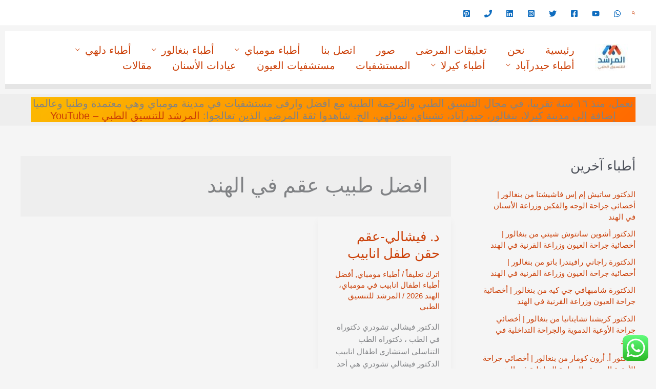

--- FILE ---
content_type: text/html; charset=UTF-8
request_url: https://morshidak.com/tag/%D8%A7%D9%81%D8%B6%D9%84-%D8%B7%D8%A8%D9%8A%D8%A8-%D8%B9%D9%82%D9%85-%D9%81%D9%8A-%D8%A7%D9%84%D9%87%D9%86%D8%AF/
body_size: 54963
content:
<!DOCTYPE html>
<html dir="rtl" lang="ar" prefix="og: https://ogp.me/ns#">
<head>
<meta charset="UTF-8">
<meta name="viewport" content="width=device-width, initial-scale=1">
	<link rel="profile" href="https://gmpg.org/xfn/11"> 
	<title>افضل طبيب عقم في الهند |</title>

		<!-- All in One SEO 4.9.3 - aioseo.com -->
	<meta name="robots" content="max-image-preview:large" />
	<meta name="google-site-verification" content="e8WR51N6_52IIDeBimkv3nndcWzBn_w38jVGpe5o4JE" />
	<meta name="msvalidate.01" content="a1179e61937647c6b0197cac047d5795" />
	<meta name="p:domain_verify" content="03aad221007d983943ea482eb888adfb" />
	<meta name="yandex-verification" content="54c73d6a37f5dea6" />
	<link rel="canonical" href="https://morshidak.com/tag/%d8%a7%d9%81%d8%b6%d9%84-%d8%b7%d8%a8%d9%8a%d8%a8-%d8%b9%d9%82%d9%85-%d9%81%d9%8a-%d8%a7%d9%84%d9%87%d9%86%d8%af/" />
	<meta name="generator" content="All in One SEO (AIOSEO) 4.9.3" />
		<script type="application/ld+json" class="aioseo-schema">
			{"@context":"https:\/\/schema.org","@graph":[{"@type":"BreadcrumbList","@id":"https:\/\/morshidak.com\/tag\/%D8%A7%D9%81%D8%B6%D9%84-%D8%B7%D8%A8%D9%8A%D8%A8-%D8%B9%D9%82%D9%85-%D9%81%D9%8A-%D8%A7%D9%84%D9%87%D9%86%D8%AF\/#breadcrumblist","itemListElement":[{"@type":"ListItem","@id":"https:\/\/morshidak.com#listItem","position":1,"name":"Home","item":"https:\/\/morshidak.com","nextItem":{"@type":"ListItem","@id":"https:\/\/morshidak.com\/tag\/%d8%a7%d9%81%d8%b6%d9%84-%d8%b7%d8%a8%d9%8a%d8%a8-%d8%b9%d9%82%d9%85-%d9%81%d9%8a-%d8%a7%d9%84%d9%87%d9%86%d8%af\/#listItem","name":"\u0627\u0641\u0636\u0644 \u0637\u0628\u064a\u0628 \u0639\u0642\u0645 \u0641\u064a \u0627\u0644\u0647\u0646\u062f"}},{"@type":"ListItem","@id":"https:\/\/morshidak.com\/tag\/%d8%a7%d9%81%d8%b6%d9%84-%d8%b7%d8%a8%d9%8a%d8%a8-%d8%b9%d9%82%d9%85-%d9%81%d9%8a-%d8%a7%d9%84%d9%87%d9%86%d8%af\/#listItem","position":2,"name":"\u0627\u0641\u0636\u0644 \u0637\u0628\u064a\u0628 \u0639\u0642\u0645 \u0641\u064a \u0627\u0644\u0647\u0646\u062f","previousItem":{"@type":"ListItem","@id":"https:\/\/morshidak.com#listItem","name":"Home"}}]},{"@type":"CollectionPage","@id":"https:\/\/morshidak.com\/tag\/%D8%A7%D9%81%D8%B6%D9%84-%D8%B7%D8%A8%D9%8A%D8%A8-%D8%B9%D9%82%D9%85-%D9%81%D9%8A-%D8%A7%D9%84%D9%87%D9%86%D8%AF\/#collectionpage","url":"https:\/\/morshidak.com\/tag\/%D8%A7%D9%81%D8%B6%D9%84-%D8%B7%D8%A8%D9%8A%D8%A8-%D8%B9%D9%82%D9%85-%D9%81%D9%8A-%D8%A7%D9%84%D9%87%D9%86%D8%AF\/","name":"\u0627\u0641\u0636\u0644 \u0637\u0628\u064a\u0628 \u0639\u0642\u0645 \u0641\u064a \u0627\u0644\u0647\u0646\u062f |","inLanguage":"ar","isPartOf":{"@id":"https:\/\/morshidak.com\/#website"},"breadcrumb":{"@id":"https:\/\/morshidak.com\/tag\/%D8%A7%D9%81%D8%B6%D9%84-%D8%B7%D8%A8%D9%8A%D8%A8-%D8%B9%D9%82%D9%85-%D9%81%D9%8A-%D8%A7%D9%84%D9%87%D9%86%D8%AF\/#breadcrumblist"}},{"@type":"Person","@id":"https:\/\/morshidak.com\/#person","name":"\u0627\u0644\u0645\u0631\u0634\u062f \u0644\u0644\u062a\u0646\u0633\u064a\u0642 \u0627\u0644\u0637\u0628\u064a","image":{"@type":"ImageObject","@id":"https:\/\/morshidak.com\/tag\/%D8%A7%D9%81%D8%B6%D9%84-%D8%B7%D8%A8%D9%8A%D8%A8-%D8%B9%D9%82%D9%85-%D9%81%D9%8A-%D8%A7%D9%84%D9%87%D9%86%D8%AF\/#personImage","url":"https:\/\/secure.gravatar.com\/avatar\/fcb1206a7f6496e8b622a67140376cfd49830a71f2f6bc3e6c2ac642752de550?s=96&d=mm&r=g","width":96,"height":96,"caption":"\u0627\u0644\u0645\u0631\u0634\u062f \u0644\u0644\u062a\u0646\u0633\u064a\u0642 \u0627\u0644\u0637\u0628\u064a"}},{"@type":"WebSite","@id":"https:\/\/morshidak.com\/#website","url":"https:\/\/morshidak.com\/","name":"\u0627\u0644\u0645\u0631\u0634\u062f \u0644\u0644\u062a\u0646\u0633\u064a\u0642 \u0627\u0644\u0637\u0628\u064a | \u062f\u0644\u064a\u0644 \u0627\u0644\u0623\u0637\u0628\u0627\u0621 \u0648\u0627\u0644\u0645\u0633\u062a\u0634\u0641\u064a\u0627\u062a \u0627\u0644\u0647\u0646\u062f\u064a\u0629","inLanguage":"ar","publisher":{"@id":"https:\/\/morshidak.com\/#person"}}]}
		</script>
		<!-- All in One SEO -->

<link rel="alternate" type="application/rss+xml" title=" &laquo; الخلاصة" href="https://morshidak.com/feed/" />
<link rel="alternate" type="application/rss+xml" title=" &laquo; خلاصة التعليقات" href="https://morshidak.com/comments/feed/" />
<link rel="alternate" type="application/rss+xml" title=" &laquo; افضل طبيب عقم في الهند خلاصة الوسوم" href="https://morshidak.com/tag/%d8%a7%d9%81%d8%b6%d9%84-%d8%b7%d8%a8%d9%8a%d8%a8-%d8%b9%d9%82%d9%85-%d9%81%d9%8a-%d8%a7%d9%84%d9%87%d9%86%d8%af/feed/" />
<style id='wp-img-auto-sizes-contain-inline-css'>
img:is([sizes=auto i],[sizes^="auto," i]){contain-intrinsic-size:3000px 1500px}
/*# sourceURL=wp-img-auto-sizes-contain-inline-css */
</style>

<link rel='stylesheet' id='astra-theme-css-rtl-css' href='https://morshidak.com/wp-content/themes/astra/assets/css/minified/frontend.min-rtl.css?ver=4.12.0' media='all' />
<style id='astra-theme-css-inline-css'>
:root{--ast-post-nav-space:0;--ast-container-default-xlg-padding:3em;--ast-container-default-lg-padding:3em;--ast-container-default-slg-padding:2em;--ast-container-default-md-padding:3em;--ast-container-default-sm-padding:3em;--ast-container-default-xs-padding:2.4em;--ast-container-default-xxs-padding:1.8em;--ast-code-block-background:#EEEEEE;--ast-comment-inputs-background:#FAFAFA;--ast-normal-container-width:1200px;--ast-narrow-container-width:750px;--ast-blog-title-font-weight:normal;--ast-blog-meta-weight:inherit;--ast-global-color-primary:var(--ast-global-color-5);--ast-global-color-secondary:var(--ast-global-color-4);--ast-global-color-alternate-background:var(--ast-global-color-7);--ast-global-color-subtle-background:var(--ast-global-color-6);--ast-bg-style-guide:var( --ast-global-color-secondary,--ast-global-color-5 );--ast-shadow-style-guide:0px 0px 4px 0 #00000057;--ast-global-dark-bg-style:#fff;--ast-global-dark-lfs:#fbfbfb;--ast-widget-bg-color:#fafafa;--ast-wc-container-head-bg-color:#fbfbfb;--ast-title-layout-bg:#eeeeee;--ast-search-border-color:#e7e7e7;--ast-lifter-hover-bg:#e6e6e6;--ast-gallery-block-color:#000;--srfm-color-input-label:var(--ast-global-color-2);}html{font-size:93.75%;}a{color:#cb3f07;}a:hover,a:focus{color:var(--ast-global-color-1);}body,button,input,select,textarea,.ast-button,.ast-custom-button{font-family:-apple-system,BlinkMacSystemFont,Segoe UI,Roboto,Oxygen-Sans,Ubuntu,Cantarell,Helvetica Neue,sans-serif;font-weight:inherit;font-size:15px;font-size:1rem;line-height:var(--ast-body-line-height,1.65em);}blockquote{color:var(--ast-global-color-3);}.ast-site-identity .site-title a{color:var(--ast-global-color-2);}.site-title{font-size:28px;font-size:1.8666666666667rem;display:block;}header .custom-logo-link img{max-width:64px;width:64px;}.astra-logo-svg{width:64px;}.site-header .site-description{font-size:15px;font-size:1rem;display:block;}.entry-title{font-size:26px;font-size:1.7333333333333rem;}.archive .ast-article-post .ast-article-inner,.blog .ast-article-post .ast-article-inner,.archive .ast-article-post .ast-article-inner:hover,.blog .ast-article-post .ast-article-inner:hover{overflow:hidden;}h1,.entry-content :where(h1){font-size:40px;font-size:2.6666666666667rem;line-height:1.4em;}h2,.entry-content :where(h2){font-size:32px;font-size:2.1333333333333rem;line-height:1.3em;}h3,.entry-content :where(h3){font-size:26px;font-size:1.7333333333333rem;line-height:1.3em;}h4,.entry-content :where(h4){font-size:24px;font-size:1.6rem;line-height:1.2em;}h5,.entry-content :where(h5){font-size:20px;font-size:1.3333333333333rem;line-height:1.2em;}h6,.entry-content :where(h6){font-size:16px;font-size:1.0666666666667rem;line-height:1.25em;}::selection{background-color:#0f6dbf;color:#ffffff;}body,h1,h2,h3,h4,h5,h6,.entry-title a,.entry-content :where(h1,h2,h3,h4,h5,h6){color:var(--ast-global-color-3);}.tagcloud a:hover,.tagcloud a:focus,.tagcloud a.current-item{color:#ffffff;border-color:#cb3f07;background-color:#cb3f07;}input:focus,input[type="text"]:focus,input[type="email"]:focus,input[type="url"]:focus,input[type="password"]:focus,input[type="reset"]:focus,input[type="search"]:focus,textarea:focus{border-color:#cb3f07;}input[type="radio"]:checked,input[type=reset],input[type="checkbox"]:checked,input[type="checkbox"]:hover:checked,input[type="checkbox"]:focus:checked,input[type=range]::-webkit-slider-thumb{border-color:#cb3f07;background-color:#cb3f07;box-shadow:none;}.site-footer a:hover + .post-count,.site-footer a:focus + .post-count{background:#cb3f07;border-color:#cb3f07;}.single .nav-links .nav-previous,.single .nav-links .nav-next{color:#cb3f07;}.entry-meta,.entry-meta *{line-height:1.45;color:#cb3f07;}.entry-meta a:not(.ast-button):hover,.entry-meta a:not(.ast-button):hover *,.entry-meta a:not(.ast-button):focus,.entry-meta a:not(.ast-button):focus *,.page-links > .page-link,.page-links .page-link:hover,.post-navigation a:hover{color:var(--ast-global-color-1);}#cat option,.secondary .calendar_wrap thead a,.secondary .calendar_wrap thead a:visited{color:#cb3f07;}.secondary .calendar_wrap #today,.ast-progress-val span{background:#cb3f07;}.secondary a:hover + .post-count,.secondary a:focus + .post-count{background:#cb3f07;border-color:#cb3f07;}.calendar_wrap #today > a{color:#ffffff;}.page-links .page-link,.single .post-navigation a{color:#cb3f07;}.ast-search-menu-icon .search-form button.search-submit{padding:0 4px;}.ast-search-menu-icon form.search-form{padding-right:0;}.ast-search-menu-icon.slide-search input.search-field{width:0;}.ast-header-search .ast-search-menu-icon.ast-dropdown-active .search-form,.ast-header-search .ast-search-menu-icon.ast-dropdown-active .search-field:focus{transition:all 0.2s;}.search-form input.search-field:focus{outline:none;}.widget-title,.widget .wp-block-heading{font-size:21px;font-size:1.4rem;color:var(--ast-global-color-3);}#secondary,#secondary button,#secondary input,#secondary select,#secondary textarea{font-size:15px;font-size:1rem;}.ast-search-menu-icon.slide-search a:focus-visible:focus-visible,.astra-search-icon:focus-visible,#close:focus-visible,a:focus-visible,.ast-menu-toggle:focus-visible,.site .skip-link:focus-visible,.wp-block-loginout input:focus-visible,.wp-block-search.wp-block-search__button-inside .wp-block-search__inside-wrapper,.ast-header-navigation-arrow:focus-visible,.ast-orders-table__row .ast-orders-table__cell:focus-visible,a#ast-apply-coupon:focus-visible,#ast-apply-coupon:focus-visible,#close:focus-visible,.button.search-submit:focus-visible,#search_submit:focus,.normal-search:focus-visible,.ast-header-account-wrap:focus-visible,.astra-cart-drawer-close:focus,.ast-single-variation:focus,.ast-button:focus,.ast-builder-button-wrap:has(.ast-custom-button-link:focus),.ast-builder-button-wrap .ast-custom-button-link:focus{outline-style:dotted;outline-color:inherit;outline-width:thin;}input:focus,input[type="text"]:focus,input[type="email"]:focus,input[type="url"]:focus,input[type="password"]:focus,input[type="reset"]:focus,input[type="search"]:focus,input[type="number"]:focus,textarea:focus,.wp-block-search__input:focus,[data-section="section-header-mobile-trigger"] .ast-button-wrap .ast-mobile-menu-trigger-minimal:focus,.ast-mobile-popup-drawer.active .menu-toggle-close:focus,#ast-scroll-top:focus,#coupon_code:focus,#ast-coupon-code:focus{border-style:dotted;border-color:inherit;border-width:thin;}input{outline:none;}.ast-logo-title-inline .site-logo-img{padding-right:1em;}.site-logo-img img{ transition:all 0.2s linear;}body .ast-oembed-container *{position:absolute;top:0;width:100%;height:100%;right:0;}body .wp-block-embed-pocket-casts .ast-oembed-container *{position:unset;}.ast-single-post-featured-section + article {margin-top: 2em;}.site-content .ast-single-post-featured-section img {width: 100%;overflow: hidden;object-fit: cover;}.site > .ast-single-related-posts-container {margin-top: 0;}@media (min-width: 922px) {.ast-desktop .ast-container--narrow {max-width: var(--ast-narrow-container-width);margin: 0 auto;}}#secondary {margin: 4em 0 2.5em;word-break: break-word;line-height: 2;}#secondary li {margin-bottom: 0.75em;}#secondary li:last-child {margin-bottom: 0;}@media (max-width: 768px) {.js_active .ast-plain-container.ast-single-post #secondary {margin-top: 1.5em;}}.ast-separate-container.ast-two-container #secondary .widget {background-color: #fff;padding: 2em;margin-bottom: 2em;}@media (min-width: 993px) {.ast-left-sidebar #secondary {padding-left: 60px;}.ast-right-sidebar #secondary {padding-right: 60px;}}@media (max-width: 993px) {.ast-right-sidebar #secondary {padding-right: 30px;}.ast-left-sidebar #secondary {padding-left: 30px;}}@media (min-width: 993px) {.ast-page-builder-template.ast-left-sidebar #secondary {padding-right: 60px;}.ast-page-builder-template.ast-right-sidebar #secondary {padding-left: 60px;}}@media (max-width: 993px) {.ast-page-builder-template.ast-right-sidebar #secondary {padding-left: 30px;}.ast-page-builder-template.ast-left-sidebar #secondary {padding-right: 30px;}}@media (max-width:921.9px){#ast-desktop-header{display:none;}}@media (min-width:922px){#ast-mobile-header{display:none;}}.wp-block-buttons.aligncenter{justify-content:center;}.wp-block-buttons .wp-block-button.is-style-outline .wp-block-button__link.wp-element-button,.ast-outline-button,.wp-block-uagb-buttons-child .uagb-buttons-repeater.ast-outline-button{border-color:#ef5700;border-top-width:0px;border-right-width:0px;border-bottom-width:0px;border-left-width:0px;font-family:inherit;font-weight:inherit;line-height:1em;padding-top:10px;padding-right:20px;padding-bottom:10px;padding-left:20px;border-top-left-radius:30px;border-top-right-radius:30px;border-bottom-right-radius:30px;border-bottom-left-radius:30px;}.wp-block-buttons .wp-block-button.is-style-outline > .wp-block-button__link:not(.has-text-color),.wp-block-buttons .wp-block-button.wp-block-button__link.is-style-outline:not(.has-text-color),.ast-outline-button{color:#0f6dbf;}.wp-block-button .wp-block-button__link.wp-element-button.is-style-outline:not(.has-background),.wp-block-button.is-style-outline>.wp-block-button__link.wp-element-button:not(.has-background),.ast-outline-button{background-color:transparent;}.wp-block-buttons .wp-block-button .wp-block-button__link.is-style-outline:not(.has-background),.wp-block-buttons .wp-block-button.is-style-outline>.wp-block-button__link:not(.has-background),.ast-outline-button{background-color:#0f6dbf;color:#0f6dbf;}.entry-content[data-ast-blocks-layout] > figure{margin-bottom:1em;}#page{display:flex;flex-direction:column;min-height:100vh;}.ast-404-layout-1 h1.page-title{color:var(--ast-global-color-2);}.single .post-navigation a{line-height:1em;height:inherit;}.error-404 .page-sub-title{font-size:1.5rem;font-weight:inherit;}.search .site-content .content-area .search-form{margin-bottom:0;}#page .site-content{flex-grow:1;}.widget{margin-bottom:1.25em;}#secondary li{line-height:1.5em;}#secondary .wp-block-group h2{margin-bottom:0.7em;}#secondary h2{font-size:1.7rem;}.ast-separate-container .ast-article-post,.ast-separate-container .ast-article-single,.ast-separate-container .comment-respond{padding:3em;}.ast-separate-container .ast-article-single .ast-article-single{padding:0;}.ast-article-single .wp-block-post-template-is-layout-grid{padding-right:0;}.ast-separate-container .comments-title,.ast-narrow-container .comments-title{padding:1.5em 2em;}.ast-page-builder-template .comment-form-textarea,.ast-comment-formwrap .ast-grid-common-col{padding:0;}.ast-comment-formwrap{padding:0;display:inline-flex;column-gap:20px;width:100%;margin-left:0;margin-right:0;}.comments-area textarea#comment:focus,.comments-area textarea#comment:active,.comments-area .ast-comment-formwrap input[type="text"]:focus,.comments-area .ast-comment-formwrap input[type="text"]:active {box-shadow:none;outline:none;}.archive.ast-page-builder-template .entry-header{margin-top:2em;}.ast-page-builder-template .ast-comment-formwrap{width:100%;}.entry-title{margin-bottom:0.5em;}.ast-archive-description p{font-size:inherit;font-weight:inherit;line-height:inherit;}.ast-separate-container .ast-comment-list li.depth-1,.hentry{margin-bottom:2em;}@media (min-width:921px){.ast-left-sidebar.ast-page-builder-template #secondary,.archive.ast-right-sidebar.ast-page-builder-template .site-main{padding-right:20px;padding-left:20px;}}@media (max-width:544px){.ast-comment-formwrap.ast-row{column-gap:10px;display:inline-block;}#ast-commentform .ast-grid-common-col{position:relative;width:100%;}}@media (min-width:1201px){.ast-separate-container .ast-article-post,.ast-separate-container .ast-article-single,.ast-separate-container .ast-author-box,.ast-separate-container .ast-404-layout-1,.ast-separate-container .no-results{padding:3em;}}@media (max-width:921px){.ast-left-sidebar #content > .ast-container{display:flex;flex-direction:column-reverse;width:100%;}}@media (max-width:921px){#secondary.secondary{padding-top:0;}.ast-separate-container.ast-right-sidebar #secondary{padding-left:1em;padding-right:1em;}.ast-separate-container.ast-two-container #secondary{padding-left:0;padding-right:0;}.ast-page-builder-template .entry-header #secondary,.ast-page-builder-template #secondary{margin-top:1.5em;}}@media (max-width:921px){.ast-right-sidebar #primary{padding-left:0;}.ast-page-builder-template.ast-left-sidebar #secondary,ast-page-builder-template.ast-right-sidebar #secondary{padding-left:20px;padding-right:20px;}.ast-right-sidebar #secondary,.ast-left-sidebar #primary{padding-right:0;}.ast-left-sidebar #secondary{padding-left:0;}}@media (min-width:922px){.ast-separate-container.ast-right-sidebar #primary,.ast-separate-container.ast-left-sidebar #primary{border:0;}.search-no-results.ast-separate-container #primary{margin-bottom:4em;}}@media (min-width:922px){.ast-right-sidebar #primary{border-left:1px solid var(--ast-border-color);}.ast-right-sidebar #secondary{border-right:1px solid var(--ast-border-color);margin-right:-1px;}.ast-left-sidebar #primary{border-right:1px solid var(--ast-border-color);}.ast-left-sidebar #secondary{border-left:1px solid var(--ast-border-color);margin-left:-1px;}.ast-separate-container.ast-two-container.ast-right-sidebar #secondary{padding-right:30px;padding-left:0;}.ast-separate-container.ast-two-container.ast-left-sidebar #secondary{padding-left:30px;padding-right:0;}.ast-separate-container.ast-right-sidebar #secondary,.ast-separate-container.ast-left-sidebar #secondary{border:0;margin-left:auto;margin-right:auto;}.ast-separate-container.ast-two-container #secondary .widget:last-child{margin-bottom:0;}}.wp-block-button .wp-block-button__link{color:#0f6dbf;}.wp-block-button .wp-block-button__link:hover,.wp-block-button .wp-block-button__link:focus{color:#ffffff;background-color:var(--ast-global-color-1);border-color:var(--ast-global-color-1);}.wp-block-button .wp-block-button__link,.wp-block-search .wp-block-search__button,body .wp-block-file .wp-block-file__button{border-style:solid;border-top-width:0px;border-right-width:0px;border-left-width:0px;border-bottom-width:0px;border-color:#ef5700;background-color:#0f6dbf;color:#0f6dbf;font-family:inherit;font-weight:inherit;line-height:1em;border-top-left-radius:30px;border-top-right-radius:30px;border-bottom-right-radius:30px;border-bottom-left-radius:30px;padding-top:10px;padding-right:20px;padding-bottom:10px;padding-left:20px;}.menu-toggle,button,.ast-button,.ast-custom-button,.button,input#submit,input[type="button"],input[type="submit"],input[type="reset"],form[CLASS*="wp-block-search__"].wp-block-search .wp-block-search__inside-wrapper .wp-block-search__button,body .wp-block-file .wp-block-file__button,.search .search-submit{border-style:solid;border-top-width:0px;border-right-width:0px;border-left-width:0px;border-bottom-width:0px;color:#0f6dbf;border-color:#ef5700;background-color:#0f6dbf;padding-top:10px;padding-right:20px;padding-bottom:10px;padding-left:20px;font-family:inherit;font-weight:inherit;line-height:1em;border-top-left-radius:30px;border-top-right-radius:30px;border-bottom-right-radius:30px;border-bottom-left-radius:30px;}button:focus,.menu-toggle:hover,button:hover,.ast-button:hover,.ast-custom-button:hover .button:hover,.ast-custom-button:hover ,input[type=reset]:hover,input[type=reset]:focus,input#submit:hover,input#submit:focus,input[type="button"]:hover,input[type="button"]:focus,input[type="submit"]:hover,input[type="submit"]:focus,form[CLASS*="wp-block-search__"].wp-block-search .wp-block-search__inside-wrapper .wp-block-search__button:hover,form[CLASS*="wp-block-search__"].wp-block-search .wp-block-search__inside-wrapper .wp-block-search__button:focus,body .wp-block-file .wp-block-file__button:hover,body .wp-block-file .wp-block-file__button:focus{color:#ffffff;background-color:var(--ast-global-color-1);border-color:var(--ast-global-color-1);}form[CLASS*="wp-block-search__"].wp-block-search .wp-block-search__inside-wrapper .wp-block-search__button.has-icon{padding-top:calc(10px - 3px);padding-right:calc(20px - 3px);padding-bottom:calc(10px - 3px);padding-left:calc(20px - 3px);}@media (max-width:921px){.ast-mobile-header-stack .main-header-bar .ast-search-menu-icon{display:inline-block;}.ast-header-break-point.ast-header-custom-item-outside .ast-mobile-header-stack .main-header-bar .ast-search-icon{margin:0;}.ast-comment-avatar-wrap img{max-width:2.5em;}.ast-comment-meta{padding:0 1.8888em 1.3333em;}.ast-separate-container .ast-comment-list li.depth-1{padding:1.5em 2.14em;}.ast-separate-container .comment-respond{padding:2em 2.14em;}}@media (min-width:544px){.ast-container{max-width:100%;}}@media (max-width:544px){.ast-separate-container .ast-article-post,.ast-separate-container .ast-article-single,.ast-separate-container .comments-title,.ast-separate-container .ast-archive-description{padding:1.5em 1em;}.ast-separate-container #content .ast-container{padding-left:0.54em;padding-right:0.54em;}.ast-separate-container .ast-comment-list .bypostauthor{padding:.5em;}.ast-search-menu-icon.ast-dropdown-active .search-field{width:170px;}.ast-separate-container #secondary{padding-top:0;}.ast-separate-container.ast-two-container #secondary .widget{margin-bottom:1.5em;padding-left:1em;padding-right:1em;}} #ast-mobile-header .ast-site-header-cart-li a{pointer-events:none;}@media (max-width:921px){.site-title{display:block;}.site-header .site-description{display:block;}h1,.entry-content :where(h1){font-size:30px;}h2,.entry-content :where(h2){font-size:25px;}h3,.entry-content :where(h3){font-size:20px;}}@media (max-width:544px){.site-title{display:block;}.site-header .site-description{display:block;}h1,.entry-content :where(h1){font-size:30px;}h2,.entry-content :where(h2){font-size:25px;}h3,.entry-content :where(h3){font-size:20px;}}@media (max-width:921px){html{font-size:85.5%;}}@media (max-width:544px){html{font-size:85.5%;}}@media (min-width:922px){.ast-container{max-width:1240px;}}@font-face {font-family: "Astra";src: url(https://morshidak.com/wp-content/themes/astra/assets/fonts/astra.woff) format("woff"),url(https://morshidak.com/wp-content/themes/astra/assets/fonts/astra.ttf) format("truetype"),url(https://morshidak.com/wp-content/themes/astra/assets/fonts/astra.svg#astra) format("svg");font-weight: normal;font-style: normal;font-display: fallback;}.ast-blog-layout-4-grid .ast-article-post{width:33.33%;margin-bottom:2em;border-bottom:0;background-color:transparent;}.ast-blog-layout-4-grid .ast-article-inner .wp-post-image{width:100%;}.ast-article-inner{padding:1.5em;}.ast-blog-layout-4-grid .ast-row{display:flex;flex-wrap:wrap;flex-flow:row wrap;align-items:stretch;}.ast-separate-container .ast-blog-layout-4-grid .ast-article-post{padding:0 1em 0;}.ast-separate-container.ast-desktop .ast-blog-layout-4-grid .ast-row{margin-left:-1em;margin-right:-1em;}.ast-blog-layout-4-grid .ast-article-inner{box-shadow:0px 6px 15px -2px rgba(16,24,40,0.05);}.ast-separate-container .ast-blog-layout-4-grid .ast-article-inner,.ast-plain-container .ast-blog-layout-4-grid .ast-article-inner{height:100%;}.ast-row .blog-layout-4 .post-content,.blog-layout-4 .post-thumb{padding-right:0;padding-left:0;}.ast-article-post.remove-featured-img-padding .blog-layout-4 .post-content .ast-blog-featured-section:first-child .post-thumb-img-content{margin-top:-1.5em;}.ast-article-post.remove-featured-img-padding .blog-layout-4 .post-content .ast-blog-featured-section .post-thumb-img-content{margin-right:-1.5em;margin-left:-1.5em;}@media (max-width:921px){.ast-blog-layout-4-grid .ast-article-post{width:100%;}}.ast-blog-layout-6-grid .ast-blog-featured-section:before { content: ""; }.cat-links.badge a,.tags-links.badge a {padding: 4px 8px;border-radius: 3px;font-weight: 400;}.cat-links.underline a,.tags-links.underline a{text-decoration: underline;}@media (min-width:922px){.main-header-menu .sub-menu .menu-item.ast-left-align-sub-menu:hover > .sub-menu,.main-header-menu .sub-menu .menu-item.ast-left-align-sub-menu.focus > .sub-menu{margin-left:-0px;}}.footer-widget-area[data-section^="section-fb-html-"] .ast-builder-html-element{text-align:center;}.astra-icon-down_arrow::after {content: "\e900";font-family: Astra;}.astra-icon-close::after {content: "\e5cd";font-family: Astra;}.astra-icon-drag_handle::after {content: "\e25d";font-family: Astra;}.astra-icon-format_align_justify::after {content: "\e235";font-family: Astra;}.astra-icon-menu::after {content: "\e5d2";font-family: Astra;}.astra-icon-reorder::after {content: "\e8fe";font-family: Astra;}.astra-icon-search::after {content: "\e8b6";font-family: Astra;}.astra-icon-zoom_in::after {content: "\e56b";font-family: Astra;}.astra-icon-check-circle::after {content: "\e901";font-family: Astra;}.astra-icon-shopping-cart::after {content: "\f07a";font-family: Astra;}.astra-icon-shopping-bag::after {content: "\f290";font-family: Astra;}.astra-icon-shopping-basket::after {content: "\f291";font-family: Astra;}.astra-icon-circle-o::after {content: "\e903";font-family: Astra;}.astra-icon-certificate::after {content: "\e902";font-family: Astra;}.wp-block-file {display: flex;align-items: center;flex-wrap: wrap;justify-content: space-between;}.wp-block-pullquote {border: none;}.wp-block-pullquote blockquote::before {content: "\201D";font-family: "Helvetica",sans-serif;display: flex;transform: rotate( 180deg );font-size: 6rem;font-style: normal;line-height: 1;font-weight: bold;align-items: center;justify-content: center;}.has-text-align-right > blockquote::before {justify-content: flex-start;}.has-text-align-left > blockquote::before {justify-content: flex-end;}figure.wp-block-pullquote.is-style-solid-color blockquote {max-width: 100%;text-align: inherit;}:root {--wp--custom--ast-default-block-top-padding: 3em;--wp--custom--ast-default-block-right-padding: 3em;--wp--custom--ast-default-block-bottom-padding: 3em;--wp--custom--ast-default-block-left-padding: 3em;--wp--custom--ast-container-width: 1200px;--wp--custom--ast-content-width-size: 1200px;--wp--custom--ast-wide-width-size: calc(1200px + var(--wp--custom--ast-default-block-left-padding) + var(--wp--custom--ast-default-block-right-padding));}.ast-narrow-container {--wp--custom--ast-content-width-size: 750px;--wp--custom--ast-wide-width-size: 750px;}@media(max-width: 921px) {:root {--wp--custom--ast-default-block-top-padding: 3em;--wp--custom--ast-default-block-right-padding: 2em;--wp--custom--ast-default-block-bottom-padding: 3em;--wp--custom--ast-default-block-left-padding: 2em;}}@media(max-width: 544px) {:root {--wp--custom--ast-default-block-top-padding: 3em;--wp--custom--ast-default-block-right-padding: 1.5em;--wp--custom--ast-default-block-bottom-padding: 3em;--wp--custom--ast-default-block-left-padding: 1.5em;}}.entry-content > .wp-block-group,.entry-content > .wp-block-cover,.entry-content > .wp-block-columns {padding-top: var(--wp--custom--ast-default-block-top-padding);padding-right: var(--wp--custom--ast-default-block-right-padding);padding-bottom: var(--wp--custom--ast-default-block-bottom-padding);padding-left: var(--wp--custom--ast-default-block-left-padding);}.ast-plain-container.ast-no-sidebar .entry-content > .alignfull,.ast-page-builder-template .ast-no-sidebar .entry-content > .alignfull {margin-left: calc( -50vw + 50%);margin-right: calc( -50vw + 50%);max-width: 100vw;width: 100vw;}.ast-plain-container.ast-no-sidebar .entry-content .alignfull .alignfull,.ast-page-builder-template.ast-no-sidebar .entry-content .alignfull .alignfull,.ast-plain-container.ast-no-sidebar .entry-content .alignfull .alignwide,.ast-page-builder-template.ast-no-sidebar .entry-content .alignfull .alignwide,.ast-plain-container.ast-no-sidebar .entry-content .alignwide .alignfull,.ast-page-builder-template.ast-no-sidebar .entry-content .alignwide .alignfull,.ast-plain-container.ast-no-sidebar .entry-content .alignwide .alignwide,.ast-page-builder-template.ast-no-sidebar .entry-content .alignwide .alignwide,.ast-plain-container.ast-no-sidebar .entry-content .wp-block-column .alignfull,.ast-page-builder-template.ast-no-sidebar .entry-content .wp-block-column .alignfull,.ast-plain-container.ast-no-sidebar .entry-content .wp-block-column .alignwide,.ast-page-builder-template.ast-no-sidebar .entry-content .wp-block-column .alignwide {margin-left: auto;margin-right: auto;width: 100%;}[data-ast-blocks-layout] .wp-block-separator:not(.is-style-dots) {height: 0;}[data-ast-blocks-layout] .wp-block-separator {margin: 20px auto;}[data-ast-blocks-layout] .wp-block-separator:not(.is-style-wide):not(.is-style-dots) {max-width: 100px;}[data-ast-blocks-layout] .wp-block-separator.has-background {padding: 0;}.entry-content[data-ast-blocks-layout] > * {max-width: var(--wp--custom--ast-content-width-size);margin-left: auto;margin-right: auto;}.entry-content[data-ast-blocks-layout] > .alignwide {max-width: var(--wp--custom--ast-wide-width-size);}.entry-content[data-ast-blocks-layout] .alignfull {max-width: none;}.entry-content .wp-block-columns {margin-bottom: 0;}blockquote {margin: 1.5em;border-color: rgba(0,0,0,0.05);}.wp-block-quote:not(.has-text-align-right):not(.has-text-align-center) {border-right: 5px solid rgba(0,0,0,0.05);}.has-text-align-right > blockquote,blockquote.has-text-align-right {border-left: 5px solid rgba(0,0,0,0.05);}.has-text-align-left > blockquote,blockquote.has-text-align-left {border-right: 5px solid rgba(0,0,0,0.05);}.wp-block-site-tagline,.wp-block-latest-posts .read-more {margin-top: 15px;}.wp-block-loginout p label {display: block;}.wp-block-loginout p:not(.login-remember):not(.login-submit) input {width: 100%;}.wp-block-loginout input:focus {border-color: transparent;}.wp-block-loginout input:focus {outline: thin dotted;}.entry-content .wp-block-media-text .wp-block-media-text__content {padding: 0 0 0 8%;}.entry-content .wp-block-media-text.has-media-on-the-right .wp-block-media-text__content {padding: 0 8% 0 0;}.entry-content .wp-block-media-text.has-background .wp-block-media-text__content {padding: 8%;}.entry-content .wp-block-cover:not([class*="background-color"]):not(.has-text-color.has-link-color) .wp-block-cover__inner-container,.entry-content .wp-block-cover:not([class*="background-color"]) .wp-block-cover-image-text,.entry-content .wp-block-cover:not([class*="background-color"]) .wp-block-cover-text,.entry-content .wp-block-cover-image:not([class*="background-color"]) .wp-block-cover__inner-container,.entry-content .wp-block-cover-image:not([class*="background-color"]) .wp-block-cover-image-text,.entry-content .wp-block-cover-image:not([class*="background-color"]) .wp-block-cover-text {color: var(--ast-global-color-primary,var(--ast-global-color-5));}.wp-block-loginout .login-remember input {width: 1.1rem;height: 1.1rem;margin: 0 5px 4px 0;vertical-align: middle;}.wp-block-latest-posts > li > *:first-child,.wp-block-latest-posts:not(.is-grid) > li:first-child {margin-top: 0;}.entry-content > .wp-block-buttons,.entry-content > .wp-block-uagb-buttons {margin-bottom: 1.5em;}.wp-block-search__inside-wrapper .wp-block-search__input {padding: 0 10px;color: var(--ast-global-color-3);background: var(--ast-global-color-primary,var(--ast-global-color-5));border-color: var(--ast-border-color);}.wp-block-latest-posts .read-more {margin-bottom: 1.5em;}.wp-block-search__no-button .wp-block-search__inside-wrapper .wp-block-search__input {padding-top: 5px;padding-bottom: 5px;}.wp-block-latest-posts .wp-block-latest-posts__post-date,.wp-block-latest-posts .wp-block-latest-posts__post-author {font-size: 1rem;}.wp-block-latest-posts > li > *,.wp-block-latest-posts:not(.is-grid) > li {margin-top: 12px;margin-bottom: 12px;}.ast-page-builder-template .entry-content[data-ast-blocks-layout] > .alignwide:where(:not(.uagb-is-root-container):not(.spectra-is-root-container)) > * {max-width: var(--wp--custom--ast-wide-width-size);}.ast-page-builder-template .entry-content[data-ast-blocks-layout] > .inherit-container-width > *,.ast-page-builder-template .entry-content[data-ast-blocks-layout] > *:not(.wp-block-group):where(:not(.uagb-is-root-container):not(.spectra-is-root-container)) > *,.entry-content[data-ast-blocks-layout] > .wp-block-cover .wp-block-cover__inner-container {max-width: var(--wp--custom--ast-content-width-size) ;margin-left: auto;margin-right: auto;}.ast-page-builder-template .entry-content[data-ast-blocks-layout] > *,.ast-page-builder-template .entry-content[data-ast-blocks-layout] > .alignfull:where(:not(.wp-block-group):not(.uagb-is-root-container):not(.spectra-is-root-container)) > * {max-width: none;}.entry-content[data-ast-blocks-layout] .wp-block-cover:not(.alignleft):not(.alignright) {width: auto;}@media(max-width: 1200px) {.ast-separate-container .entry-content > .alignfull,.ast-separate-container .entry-content[data-ast-blocks-layout] > .alignwide,.ast-plain-container .entry-content[data-ast-blocks-layout] > .alignwide,.ast-plain-container .entry-content .alignfull {margin-left: calc(-1 * min(var(--ast-container-default-xlg-padding),20px)) ;margin-right: calc(-1 * min(var(--ast-container-default-xlg-padding),20px));}}@media(min-width: 1201px) {.ast-separate-container .entry-content > .alignfull {margin-left: calc(-1 * var(--ast-container-default-xlg-padding) );margin-right: calc(-1 * var(--ast-container-default-xlg-padding) );}.ast-separate-container .entry-content[data-ast-blocks-layout] > .alignwide,.ast-plain-container .entry-content[data-ast-blocks-layout] > .alignwide {margin-left: calc(-1 * var(--wp--custom--ast-default-block-left-padding) );margin-right: calc(-1 * var(--wp--custom--ast-default-block-right-padding) );}}@media(min-width: 921px) {.ast-separate-container .entry-content .wp-block-group.alignwide:not(.inherit-container-width) > :where(:not(.alignleft):not(.alignright)),.ast-plain-container .entry-content .wp-block-group.alignwide:not(.inherit-container-width) > :where(:not(.alignleft):not(.alignright)) {max-width: calc( var(--wp--custom--ast-content-width-size) + 80px );}.ast-plain-container.ast-right-sidebar .entry-content[data-ast-blocks-layout] .alignfull,.ast-plain-container.ast-left-sidebar .entry-content[data-ast-blocks-layout] .alignfull {margin-left: -60px;margin-right: -60px;}}@media(min-width: 544px) {.entry-content > .alignleft {margin-left: 20px;}.entry-content > .alignright {margin-right: 20px;}}@media (max-width:544px){.wp-block-columns .wp-block-column:not(:last-child){margin-bottom:20px;}.wp-block-latest-posts{margin:0;}}@media( max-width: 600px ) {.entry-content .wp-block-media-text .wp-block-media-text__content,.entry-content .wp-block-media-text.has-media-on-the-right .wp-block-media-text__content {padding: 8% 0 0;}.entry-content .wp-block-media-text.has-background .wp-block-media-text__content {padding: 8%;}}.ast-page-builder-template .entry-header {padding-right: 0;}.ast-narrow-container .site-content .wp-block-uagb-image--align-full .wp-block-uagb-image__figure {max-width: 100%;margin-left: auto;margin-right: auto;}:root .has-ast-global-color-0-color{color:var(--ast-global-color-0);}:root .has-ast-global-color-0-background-color{background-color:var(--ast-global-color-0);}:root .wp-block-button .has-ast-global-color-0-color{color:var(--ast-global-color-0);}:root .wp-block-button .has-ast-global-color-0-background-color{background-color:var(--ast-global-color-0);}:root .has-ast-global-color-1-color{color:var(--ast-global-color-1);}:root .has-ast-global-color-1-background-color{background-color:var(--ast-global-color-1);}:root .wp-block-button .has-ast-global-color-1-color{color:var(--ast-global-color-1);}:root .wp-block-button .has-ast-global-color-1-background-color{background-color:var(--ast-global-color-1);}:root .has-ast-global-color-2-color{color:var(--ast-global-color-2);}:root .has-ast-global-color-2-background-color{background-color:var(--ast-global-color-2);}:root .wp-block-button .has-ast-global-color-2-color{color:var(--ast-global-color-2);}:root .wp-block-button .has-ast-global-color-2-background-color{background-color:var(--ast-global-color-2);}:root .has-ast-global-color-3-color{color:var(--ast-global-color-3);}:root .has-ast-global-color-3-background-color{background-color:var(--ast-global-color-3);}:root .wp-block-button .has-ast-global-color-3-color{color:var(--ast-global-color-3);}:root .wp-block-button .has-ast-global-color-3-background-color{background-color:var(--ast-global-color-3);}:root .has-ast-global-color-4-color{color:var(--ast-global-color-4);}:root .has-ast-global-color-4-background-color{background-color:var(--ast-global-color-4);}:root .wp-block-button .has-ast-global-color-4-color{color:var(--ast-global-color-4);}:root .wp-block-button .has-ast-global-color-4-background-color{background-color:var(--ast-global-color-4);}:root .has-ast-global-color-5-color{color:var(--ast-global-color-5);}:root .has-ast-global-color-5-background-color{background-color:var(--ast-global-color-5);}:root .wp-block-button .has-ast-global-color-5-color{color:var(--ast-global-color-5);}:root .wp-block-button .has-ast-global-color-5-background-color{background-color:var(--ast-global-color-5);}:root .has-ast-global-color-6-color{color:var(--ast-global-color-6);}:root .has-ast-global-color-6-background-color{background-color:var(--ast-global-color-6);}:root .wp-block-button .has-ast-global-color-6-color{color:var(--ast-global-color-6);}:root .wp-block-button .has-ast-global-color-6-background-color{background-color:var(--ast-global-color-6);}:root .has-ast-global-color-7-color{color:var(--ast-global-color-7);}:root .has-ast-global-color-7-background-color{background-color:var(--ast-global-color-7);}:root .wp-block-button .has-ast-global-color-7-color{color:var(--ast-global-color-7);}:root .wp-block-button .has-ast-global-color-7-background-color{background-color:var(--ast-global-color-7);}:root .has-ast-global-color-8-color{color:var(--ast-global-color-8);}:root .has-ast-global-color-8-background-color{background-color:var(--ast-global-color-8);}:root .wp-block-button .has-ast-global-color-8-color{color:var(--ast-global-color-8);}:root .wp-block-button .has-ast-global-color-8-background-color{background-color:var(--ast-global-color-8);}:root{--ast-global-color-0:#0170B9;--ast-global-color-1:#3a3a3a;--ast-global-color-2:#3a3a3a;--ast-global-color-3:#4B4F58;--ast-global-color-4:#F5F5F5;--ast-global-color-5:#FFFFFF;--ast-global-color-6:#E5E5E5;--ast-global-color-7:#424242;--ast-global-color-8:#000000;}:root {--ast-border-color : #1e0ab3;}.ast-archive-entry-banner {-js-display: flex;display: flex;flex-direction: column;justify-content: center;text-align: center;position: relative;background: var(--ast-title-layout-bg);}.ast-archive-entry-banner[data-banner-width-type="custom"] {margin: 0 auto;width: 100%;}.ast-archive-entry-banner[data-banner-layout="layout-1"] {background: inherit;padding: 20px 0;text-align: right;}body.archive .ast-archive-description{max-width:1200px;width:100%;text-align:right;padding-top:3em;padding-right:3em;padding-bottom:3em;padding-left:3em;}body.archive .ast-archive-description .ast-archive-title,body.archive .ast-archive-description .ast-archive-title *{font-size:40px;font-size:2.6666666666667rem;}body.archive .ast-archive-description > *:not(:last-child){margin-bottom:10px;}@media (max-width:921px){body.archive .ast-archive-description{text-align:right;}}@media (max-width:544px){body.archive .ast-archive-description{text-align:right;}}.ast-breadcrumbs .trail-browse,.ast-breadcrumbs .trail-items,.ast-breadcrumbs .trail-items li{display:inline-block;margin:0;padding:0;border:none;background:inherit;text-indent:0;text-decoration:none;}.ast-breadcrumbs .trail-browse{font-size:inherit;font-style:inherit;font-weight:inherit;color:inherit;}.ast-breadcrumbs .trail-items{list-style:none;}.trail-items li::after{padding:0 0.3em;content:"\00bb";}.trail-items li:last-of-type::after{display:none;}h1,h2,h3,h4,h5,h6,.entry-content :where(h1,h2,h3,h4,h5,h6){color:#1e0ab3;}@media (max-width:921px){.ast-builder-grid-row-container.ast-builder-grid-row-tablet-3-firstrow .ast-builder-grid-row > *:first-child,.ast-builder-grid-row-container.ast-builder-grid-row-tablet-3-lastrow .ast-builder-grid-row > *:last-child{grid-column:1 / -1;}}@media (max-width:544px){.ast-builder-grid-row-container.ast-builder-grid-row-mobile-3-firstrow .ast-builder-grid-row > *:first-child,.ast-builder-grid-row-container.ast-builder-grid-row-mobile-3-lastrow .ast-builder-grid-row > *:last-child{grid-column:1 / -1;}}.ast-builder-layout-element[data-section="title_tagline"]{display:flex;}@media (max-width:921px){.ast-header-break-point .ast-builder-layout-element[data-section="title_tagline"]{display:flex;}}@media (max-width:544px){.ast-header-break-point .ast-builder-layout-element[data-section="title_tagline"]{display:flex;}}.ast-builder-menu-1{font-family:Arial,Helvetica,Verdana,sans-serif;font-weight:400;}.ast-builder-menu-1 .menu-item > .menu-link{font-size:20px;font-size:1.3333333333333rem;text-decoration:initial;}.ast-builder-menu-1 .sub-menu,.ast-builder-menu-1 .inline-on-mobile .sub-menu{border-top-width:0px;border-bottom-width:0px;border-right-width:0px;border-left-width:0px;border-color:#0f6dbf;border-style:solid;width:245px;}.ast-builder-menu-1 .sub-menu .sub-menu{top:0px;}.ast-builder-menu-1 .main-header-menu > .menu-item > .sub-menu,.ast-builder-menu-1 .main-header-menu > .menu-item > .astra-full-megamenu-wrapper{margin-top:25px;}.ast-desktop .ast-builder-menu-1 .main-header-menu > .menu-item > .sub-menu:before,.ast-desktop .ast-builder-menu-1 .main-header-menu > .menu-item > .astra-full-megamenu-wrapper:before{height:calc( 25px + 0px + 5px );}.ast-desktop .ast-builder-menu-1 .menu-item .sub-menu .menu-link,.ast-header-break-point .main-navigation ul .menu-item .menu-link{border-bottom-width:1px;border-color:#eaeaea;border-style:solid;}.ast-desktop .ast-builder-menu-1 .menu-item .sub-menu:last-child > .menu-item > .menu-link,.ast-header-break-point .main-navigation ul .menu-item .menu-link{border-bottom-width:1px;}.ast-desktop .ast-builder-menu-1 .menu-item:last-child > .menu-item > .menu-link{border-bottom-width:0;}@media (max-width:921px){.ast-header-break-point .ast-builder-menu-1 .menu-item.menu-item-has-children > .ast-menu-toggle{top:0;}.ast-builder-menu-1 .inline-on-mobile .menu-item.menu-item-has-children > .ast-menu-toggle{left:-15px;}.ast-builder-menu-1 .menu-item-has-children > .menu-link:after{content:unset;}.ast-builder-menu-1 .main-header-menu > .menu-item > .sub-menu,.ast-builder-menu-1 .main-header-menu > .menu-item > .astra-full-megamenu-wrapper{margin-top:0;}}@media (max-width:544px){.ast-header-break-point .ast-builder-menu-1 .menu-item.menu-item-has-children > .ast-menu-toggle{top:0;}.ast-builder-menu-1 .main-header-menu > .menu-item > .sub-menu,.ast-builder-menu-1 .main-header-menu > .menu-item > .astra-full-megamenu-wrapper{margin-top:0;}}.ast-builder-menu-1{display:flex;}@media (max-width:921px){.ast-header-break-point .ast-builder-menu-1{display:flex;}}@media (max-width:544px){.ast-header-break-point .ast-builder-menu-1{display:flex;}}.ast-builder-html-element img.alignnone{display:inline-block;}.ast-builder-html-element p:first-child{margin-top:0;}.ast-builder-html-element p:last-child{margin-bottom:0;}.ast-header-break-point .main-header-bar .ast-builder-html-element{line-height:1.85714285714286;}.ast-header-html-1 .ast-builder-html-element{font-size:15px;font-size:1rem;}.ast-header-html-1{font-size:15px;font-size:1rem;}.ast-header-html-1{display:flex;}@media (max-width:921px){.ast-header-break-point .ast-header-html-1{display:flex;}}@media (max-width:544px){.ast-header-break-point .ast-header-html-1{display:flex;}}.main-header-bar .main-header-bar-navigation .ast-search-icon {display: block;z-index: 4;position: relative;}.ast-search-icon .ast-icon {z-index: 4;}.ast-search-icon {z-index: 4;position: relative;line-height: normal;}.main-header-bar .ast-search-menu-icon .search-form {background-color: #ffffff;}.ast-search-menu-icon.ast-dropdown-active.slide-search .search-form {visibility: visible;opacity: 1;}.ast-search-menu-icon .search-form {border: 1px solid var(--ast-search-border-color);line-height: normal;padding: 0 3em 0 0;border-radius: 2px;display: inline-block;-webkit-backface-visibility: hidden;backface-visibility: hidden;position: relative;color: inherit;background-color: #fff;}.ast-search-menu-icon .astra-search-icon {-js-display: flex;display: flex;line-height: normal;}.ast-search-menu-icon .astra-search-icon:focus {outline: none;}.ast-search-menu-icon .search-field {border: none;background-color: transparent;transition: all .3s;border-radius: inherit;color: inherit;font-size: inherit;width: 0;color: #757575;}.ast-search-menu-icon .search-submit {display: none;background: none;border: none;font-size: 1.3em;color: #757575;}.ast-search-menu-icon.ast-dropdown-active {visibility: visible;opacity: 1;position: relative;}.ast-search-menu-icon.ast-dropdown-active .search-field,.ast-dropdown-active.ast-search-menu-icon.slide-search input.search-field {width: 235px;}.ast-header-search .ast-search-menu-icon.slide-search .search-form,.ast-header-search .ast-search-menu-icon.ast-inline-search .search-form {-js-display: flex;display: flex;align-items: center;}.ast-search-menu-icon.ast-inline-search .search-field {width : 100%;padding : 0.60em;padding-left : 5.5em;transition: all 0.2s;}.site-header-section-left .ast-search-menu-icon.slide-search .search-form {padding-right: 2em;padding-left: unset;right: -1em;left: unset;}.site-header-section-left .ast-search-menu-icon.slide-search .search-form .search-field {margin-left: unset;}.ast-search-menu-icon.slide-search .search-form {-webkit-backface-visibility: visible;backface-visibility: visible;visibility: hidden;opacity: 0;transition: all .2s;position: absolute;z-index: 3;left: -1em;top: 50%;transform: translateY(-50%);}.ast-header-search .ast-search-menu-icon .search-form .search-field:-ms-input-placeholder,.ast-header-search .ast-search-menu-icon .search-form .search-field:-ms-input-placeholder{opacity:0.5;}.ast-header-search .ast-search-menu-icon.slide-search .search-form,.ast-header-search .ast-search-menu-icon.ast-inline-search .search-form{-js-display:flex;display:flex;align-items:center;}.ast-builder-layout-element.ast-header-search{height:auto;}.ast-header-search .astra-search-icon{font-size:8px;}.ast-header-search form.search-form .search-field,.ast-header-search .ast-dropdown-active.ast-search-menu-icon.slide-search input.search-field{width:186px;}.ast-search-menu-icon{z-index:5;}@media (max-width:921px){.ast-header-search .astra-search-icon{font-size:18px;}}@media (max-width:544px){.ast-header-search .astra-search-icon{font-size:18px;}}.ast-header-search{display:flex;}@media (max-width:921px){.ast-header-break-point .ast-header-search{display:flex;}}@media (max-width:544px){.ast-header-break-point .ast-header-search{display:flex;}}.ast-social-stack-desktop .ast-builder-social-element,.ast-social-stack-tablet .ast-builder-social-element,.ast-social-stack-mobile .ast-builder-social-element {margin-top: 6px;margin-bottom: 6px;}.social-show-label-true .ast-builder-social-element {width: auto;padding: 0 0.4em;}[data-section^="section-fb-social-icons-"] .footer-social-inner-wrap {text-align: center;}.ast-footer-social-wrap {width: 100%;}.ast-footer-social-wrap .ast-builder-social-element:first-child {margin-right: 0;}.ast-footer-social-wrap .ast-builder-social-element:last-child {margin-left: 0;}.ast-header-social-wrap .ast-builder-social-element:first-child {margin-right: 0;}.ast-header-social-wrap .ast-builder-social-element:last-child {margin-left: 0;}.ast-builder-social-element {line-height: 1;color: #3a3a3a;background: transparent;vertical-align: middle;transition: all 0.01s;margin-right: 6px;margin-left: 6px;justify-content: center;align-items: center;}.ast-builder-social-element {line-height: 1;color: #3a3a3a;background: transparent;vertical-align: middle;transition: all 0.01s;margin-right: 6px;margin-left: 6px;justify-content: center;align-items: center;}.ast-builder-social-element .social-item-label {padding-right: 6px;}.ast-header-social-1-wrap .ast-builder-social-element,.ast-header-social-1-wrap .social-show-label-true .ast-builder-social-element{margin-left:13.5px;margin-right:13.5px;}.ast-header-social-1-wrap .ast-builder-social-element svg{width:15px;height:15px;}.ast-header-social-1-wrap .ast-social-color-type-custom svg{fill:#0f6dbf;}.ast-header-social-1-wrap .ast-social-color-type-custom .social-item-label{color:#0f6dbf;}.ast-builder-layout-element[data-section="section-hb-social-icons-1"]{display:flex;}@media (max-width:921px){.ast-header-break-point .ast-builder-layout-element[data-section="section-hb-social-icons-1"]{display:flex;}}@media (max-width:544px){.ast-header-break-point .ast-builder-layout-element[data-section="section-hb-social-icons-1"]{display:flex;}}.site-below-footer-wrap{padding-top:20px;padding-bottom:20px;}.site-below-footer-wrap[data-section="section-below-footer-builder"]{background-color:var( --ast-global-color-primary,--ast-global-color-4 );min-height:80px;border-style:solid;border-width:0px;border-top-width:1px;border-top-color:var(--ast-global-color-subtle-background,--ast-global-color-6);}.site-below-footer-wrap[data-section="section-below-footer-builder"] .ast-builder-grid-row{max-width:1200px;min-height:80px;margin-left:auto;margin-right:auto;}.site-below-footer-wrap[data-section="section-below-footer-builder"] .ast-builder-grid-row,.site-below-footer-wrap[data-section="section-below-footer-builder"] .site-footer-section{align-items:flex-start;}.site-below-footer-wrap[data-section="section-below-footer-builder"].ast-footer-row-inline .site-footer-section{display:flex;margin-bottom:0;}.ast-builder-grid-row-full .ast-builder-grid-row{grid-template-columns:1fr;}@media (max-width:921px){.site-below-footer-wrap[data-section="section-below-footer-builder"].ast-footer-row-tablet-inline .site-footer-section{display:flex;margin-bottom:0;}.site-below-footer-wrap[data-section="section-below-footer-builder"].ast-footer-row-tablet-stack .site-footer-section{display:block;margin-bottom:10px;}.ast-builder-grid-row-container.ast-builder-grid-row-tablet-full .ast-builder-grid-row{grid-template-columns:1fr;}}@media (max-width:544px){.site-below-footer-wrap[data-section="section-below-footer-builder"].ast-footer-row-mobile-inline .site-footer-section{display:flex;margin-bottom:0;}.site-below-footer-wrap[data-section="section-below-footer-builder"].ast-footer-row-mobile-stack .site-footer-section{display:block;margin-bottom:10px;}.ast-builder-grid-row-container.ast-builder-grid-row-mobile-full .ast-builder-grid-row{grid-template-columns:1fr;}}.site-below-footer-wrap[data-section="section-below-footer-builder"]{display:grid;}@media (max-width:921px){.ast-header-break-point .site-below-footer-wrap[data-section="section-below-footer-builder"]{display:grid;}}@media (max-width:544px){.ast-header-break-point .site-below-footer-wrap[data-section="section-below-footer-builder"]{display:grid;}}.ast-builder-html-element img.alignnone{display:inline-block;}.ast-builder-html-element p:first-child{margin-top:0;}.ast-builder-html-element p:last-child{margin-bottom:0;}.ast-header-break-point .main-header-bar .ast-builder-html-element{line-height:1.85714285714286;}.footer-widget-area[data-section="section-fb-html-1"]{display:block;}@media (max-width:921px){.ast-header-break-point .footer-widget-area[data-section="section-fb-html-1"]{display:block;}}@media (max-width:544px){.ast-header-break-point .footer-widget-area[data-section="section-fb-html-1"]{display:block;}}.footer-widget-area[data-section="section-fb-html-2"]{display:block;}@media (max-width:921px){.ast-header-break-point .footer-widget-area[data-section="section-fb-html-2"]{display:block;}}@media (max-width:544px){.ast-header-break-point .footer-widget-area[data-section="section-fb-html-2"]{display:block;}}.footer-widget-area[data-section="section-fb-html-1"] .ast-builder-html-element{text-align:center;}@media (max-width:921px){.footer-widget-area[data-section="section-fb-html-1"] .ast-builder-html-element{text-align:center;}}@media (max-width:544px){.footer-widget-area[data-section="section-fb-html-1"] .ast-builder-html-element{text-align:center;}}.footer-widget-area[data-section="section-fb-html-2"] .ast-builder-html-element{text-align:center;}@media (max-width:921px){.footer-widget-area[data-section="section-fb-html-2"] .ast-builder-html-element{text-align:center;}}@media (max-width:544px){.footer-widget-area[data-section="section-fb-html-2"] .ast-builder-html-element{text-align:center;}}.ast-footer-copyright{text-align:center;}.ast-footer-copyright.site-footer-focus-item {color:#3a3a3a;}@media (max-width:921px){.ast-footer-copyright{text-align:center;}}@media (max-width:544px){.ast-footer-copyright{text-align:center;}}.ast-footer-copyright.ast-builder-layout-element{display:flex;}@media (max-width:921px){.ast-header-break-point .ast-footer-copyright.ast-builder-layout-element{display:flex;}}@media (max-width:544px){.ast-header-break-point .ast-footer-copyright.ast-builder-layout-element{display:flex;}}.site-above-footer-wrap{padding-top:20px;padding-bottom:20px;}.site-above-footer-wrap[data-section="section-above-footer-builder"]{background-color:#eeeeee;background-image:none;min-height:60px;}.site-above-footer-wrap[data-section="section-above-footer-builder"] .ast-builder-grid-row{max-width:1200px;min-height:60px;margin-left:auto;margin-right:auto;}.site-above-footer-wrap[data-section="section-above-footer-builder"] .ast-builder-grid-row,.site-above-footer-wrap[data-section="section-above-footer-builder"] .site-footer-section{align-items:flex-start;}.site-above-footer-wrap[data-section="section-above-footer-builder"].ast-footer-row-inline .site-footer-section{display:flex;margin-bottom:0;}.ast-builder-grid-row-2-equal .ast-builder-grid-row{grid-template-columns:repeat( 2,1fr );}@media (max-width:921px){.site-above-footer-wrap[data-section="section-above-footer-builder"].ast-footer-row-tablet-inline .site-footer-section{display:flex;margin-bottom:0;}.site-above-footer-wrap[data-section="section-above-footer-builder"].ast-footer-row-tablet-stack .site-footer-section{display:block;margin-bottom:10px;}.ast-builder-grid-row-container.ast-builder-grid-row-tablet-2-equal .ast-builder-grid-row{grid-template-columns:repeat( 2,1fr );}}@media (max-width:544px){.site-above-footer-wrap[data-section="section-above-footer-builder"].ast-footer-row-mobile-inline .site-footer-section{display:flex;margin-bottom:0;}.site-above-footer-wrap[data-section="section-above-footer-builder"].ast-footer-row-mobile-stack .site-footer-section{display:block;margin-bottom:10px;}.ast-builder-grid-row-container.ast-builder-grid-row-mobile-full .ast-builder-grid-row{grid-template-columns:1fr;}}.site-above-footer-wrap[data-section="section-above-footer-builder"]{display:grid;}@media (max-width:921px){.ast-header-break-point .site-above-footer-wrap[data-section="section-above-footer-builder"]{display:grid;}}@media (max-width:544px){.ast-header-break-point .site-above-footer-wrap[data-section="section-above-footer-builder"]{display:grid;}}.ast-header-break-point .main-header-bar{border-bottom-width:1px;}@media (min-width:922px){.main-header-bar{border-bottom-width:1px;}}@media (min-width:922px){#primary{width:70%;}#secondary{width:30%;}}.main-header-menu .menu-item, #astra-footer-menu .menu-item, .main-header-bar .ast-masthead-custom-menu-items{-js-display:flex;display:flex;-webkit-box-pack:center;-webkit-justify-content:center;-moz-box-pack:center;-ms-flex-pack:center;justify-content:center;-webkit-box-orient:vertical;-webkit-box-direction:normal;-webkit-flex-direction:column;-moz-box-orient:vertical;-moz-box-direction:normal;-ms-flex-direction:column;flex-direction:column;}.main-header-menu > .menu-item > .menu-link, #astra-footer-menu > .menu-item > .menu-link{height:100%;-webkit-box-align:center;-webkit-align-items:center;-moz-box-align:center;-ms-flex-align:center;align-items:center;-js-display:flex;display:flex;}.main-header-menu .sub-menu .menu-item.menu-item-has-children > .menu-link:after{position:absolute;left:1em;top:50%;transform:translate(0,-50%) rotate(90deg);}.ast-header-break-point .main-header-bar .main-header-bar-navigation .page_item_has_children > .ast-menu-toggle::before, .ast-header-break-point .main-header-bar .main-header-bar-navigation .menu-item-has-children > .ast-menu-toggle::before, .ast-mobile-popup-drawer .main-header-bar-navigation .menu-item-has-children>.ast-menu-toggle::before, .ast-header-break-point .ast-mobile-header-wrap .main-header-bar-navigation .menu-item-has-children > .ast-menu-toggle::before{font-weight:bold;content:"\e900";font-family:Astra;text-decoration:inherit;display:inline-block;}.ast-header-break-point .main-navigation ul.sub-menu .menu-item .menu-link:before{content:"\e900";font-family:Astra;font-size:.65em;text-decoration:inherit;display:inline-block;transform:translate(0, -2px) rotateZ(90deg);margin-left:5px;}.widget_search .search-form:after{font-family:Astra;font-size:1.2em;font-weight:normal;content:"\e8b6";position:absolute;top:50%;left:15px;transform:translate(0, -50%);}.astra-search-icon::before{content:"\e8b6";font-family:Astra;font-style:normal;font-weight:normal;text-decoration:inherit;text-align:center;-webkit-font-smoothing:antialiased;-moz-osx-font-smoothing:grayscale;z-index:3;}.main-header-bar .main-header-bar-navigation .page_item_has_children > a:after, .main-header-bar .main-header-bar-navigation .menu-item-has-children > a:after, .menu-item-has-children .ast-header-navigation-arrow:after{content:"\e900";display:inline-block;font-family:Astra;font-size:.6rem;font-weight:bold;text-rendering:auto;-webkit-font-smoothing:antialiased;-moz-osx-font-smoothing:grayscale;margin-right:10px;line-height:normal;}.menu-item-has-children .sub-menu .ast-header-navigation-arrow:after{margin-left:0;}.ast-mobile-popup-drawer .main-header-bar-navigation .ast-submenu-expanded>.ast-menu-toggle::before{transform:rotateX(180deg);}.ast-header-break-point .main-header-bar-navigation .menu-item-has-children > .menu-link:after{display:none;}@media (min-width:922px){.ast-builder-menu .main-navigation > ul > li:last-child a{margin-left:0;}}.ast-separate-container .ast-article-inner{background-image:none;}@media (max-width:921px){.ast-separate-container .ast-article-inner{background-color:var(--ast-global-color-5);background-image:none;}}@media (max-width:544px){.ast-separate-container .ast-article-inner{background-color:var(--ast-global-color-5);background-image:none;}}.ast-separate-container .ast-article-single:not(.ast-related-post), .ast-separate-container .error-404, .ast-separate-container .no-results, .single.ast-separate-container .site-main .ast-author-meta, .ast-separate-container .related-posts-title-wrapper, .ast-separate-container .comments-count-wrapper, .ast-box-layout.ast-plain-container .site-content, .ast-padded-layout.ast-plain-container .site-content, .ast-separate-container .ast-archive-description, .ast-separate-container .comments-area .comment-respond, .ast-separate-container .comments-area .ast-comment-list li, .ast-separate-container .comments-area .comments-title{background-image:none;}@media (max-width:921px){.ast-separate-container .ast-article-single:not(.ast-related-post), .ast-separate-container .error-404, .ast-separate-container .no-results, .single.ast-separate-container .site-main .ast-author-meta, .ast-separate-container .related-posts-title-wrapper, .ast-separate-container .comments-count-wrapper, .ast-box-layout.ast-plain-container .site-content, .ast-padded-layout.ast-plain-container .site-content, .ast-separate-container .ast-archive-description{background-color:var(--ast-global-color-5);background-image:none;}}@media (max-width:544px){.ast-separate-container .ast-article-single:not(.ast-related-post), .ast-separate-container .error-404, .ast-separate-container .no-results, .single.ast-separate-container .site-main .ast-author-meta, .ast-separate-container .related-posts-title-wrapper, .ast-separate-container .comments-count-wrapper, .ast-box-layout.ast-plain-container .site-content, .ast-padded-layout.ast-plain-container .site-content, .ast-separate-container .ast-archive-description{background-color:var(--ast-global-color-5);background-image:none;}}.ast-separate-container.ast-two-container #secondary .widget{background-image:none;}@media (max-width:921px){.ast-separate-container.ast-two-container #secondary .widget{background-color:var(--ast-global-color-5);background-image:none;}}@media (max-width:544px){.ast-separate-container.ast-two-container #secondary .widget{background-color:var(--ast-global-color-5);background-image:none;}}.ast-plain-container, .ast-page-builder-template{background-image:none;}@media (max-width:921px){.ast-plain-container, .ast-page-builder-template{background-color:var(--ast-global-color-5);background-image:none;}}@media (max-width:544px){.ast-plain-container, .ast-page-builder-template{background-color:var(--ast-global-color-5);background-image:none;}}
		#ast-scroll-top {
			display: none;
			position: fixed;
			text-align: center;
			cursor: pointer;
			z-index: 99;
			width: 2.1em;
			height: 2.1em;
			line-height: 2.1;
			color: #ffffff;
			border-radius: 2px;
			content: "";
			outline: inherit;
		}
		@media (min-width: 769px) {
			#ast-scroll-top {
				content: "769";
			}
		}
		#ast-scroll-top .ast-icon.icon-arrow svg {
			margin-right: 0px;
			vertical-align: middle;
			transform: translate(0, -20%) rotate(180deg);
			width: 1.6em;
		}
		.ast-scroll-to-top-right {
			left: 30px;
			bottom: 30px;
		}
		.ast-scroll-to-top-left {
			right: 30px;
			bottom: 30px;
		}
	#ast-scroll-top{background-color:#cb3f07;font-size:15px;}#ast-scroll-top .ast-icon.icon-arrow svg{margin-right:0px;}.ast-scroll-top-icon::before{content:"\e900";font-family:Astra;text-decoration:inherit;}.ast-scroll-top-icon{transform:rotate(180deg);}@media (max-width:921px){#ast-scroll-top .ast-icon.icon-arrow svg{width:1em;}}.ast-mobile-header-content > *,.ast-desktop-header-content > * {padding: 10px 0;height: auto;}.ast-mobile-header-content > *:first-child,.ast-desktop-header-content > *:first-child {padding-top: 10px;}.ast-mobile-header-content > .ast-builder-menu,.ast-desktop-header-content > .ast-builder-menu {padding-top: 0;}.ast-mobile-header-content > *:last-child,.ast-desktop-header-content > *:last-child {padding-bottom: 0;}.ast-mobile-header-content .ast-search-menu-icon.ast-inline-search label,.ast-desktop-header-content .ast-search-menu-icon.ast-inline-search label {width: 100%;}.ast-desktop-header-content .main-header-bar-navigation .ast-submenu-expanded > .ast-menu-toggle::before {transform: rotateX(180deg);}#ast-desktop-header .ast-desktop-header-content,.ast-mobile-header-content .ast-search-icon,.ast-desktop-header-content .ast-search-icon,.ast-mobile-header-wrap .ast-mobile-header-content,.ast-main-header-nav-open.ast-popup-nav-open .ast-mobile-header-wrap .ast-mobile-header-content,.ast-main-header-nav-open.ast-popup-nav-open .ast-desktop-header-content {display: none;}.ast-main-header-nav-open.ast-header-break-point #ast-desktop-header .ast-desktop-header-content,.ast-main-header-nav-open.ast-header-break-point .ast-mobile-header-wrap .ast-mobile-header-content {display: block;}.ast-desktop .ast-desktop-header-content .astra-menu-animation-slide-up > .menu-item > .sub-menu,.ast-desktop .ast-desktop-header-content .astra-menu-animation-slide-up > .menu-item .menu-item > .sub-menu,.ast-desktop .ast-desktop-header-content .astra-menu-animation-slide-down > .menu-item > .sub-menu,.ast-desktop .ast-desktop-header-content .astra-menu-animation-slide-down > .menu-item .menu-item > .sub-menu,.ast-desktop .ast-desktop-header-content .astra-menu-animation-fade > .menu-item > .sub-menu,.ast-desktop .ast-desktop-header-content .astra-menu-animation-fade > .menu-item .menu-item > .sub-menu {opacity: 1;visibility: visible;}.ast-hfb-header.ast-default-menu-enable.ast-header-break-point .ast-mobile-header-wrap .ast-mobile-header-content .main-header-bar-navigation {width: unset;margin: unset;}.ast-mobile-header-content.content-align-flex-end .main-header-bar-navigation .menu-item-has-children > .ast-menu-toggle,.ast-desktop-header-content.content-align-flex-end .main-header-bar-navigation .menu-item-has-children > .ast-menu-toggle {right: calc( 20px - 0.907em);left: auto;}.ast-mobile-header-content .ast-search-menu-icon,.ast-mobile-header-content .ast-search-menu-icon.slide-search,.ast-desktop-header-content .ast-search-menu-icon,.ast-desktop-header-content .ast-search-menu-icon.slide-search {width: 100%;position: relative;display: block;left: auto;transform: none;}.ast-mobile-header-content .ast-search-menu-icon.slide-search .search-form,.ast-mobile-header-content .ast-search-menu-icon .search-form,.ast-desktop-header-content .ast-search-menu-icon.slide-search .search-form,.ast-desktop-header-content .ast-search-menu-icon .search-form {left: 0;visibility: visible;opacity: 1;position: relative;top: auto;transform: none;padding: 0;display: block;overflow: hidden;}.ast-mobile-header-content .ast-search-menu-icon.ast-inline-search .search-field,.ast-mobile-header-content .ast-search-menu-icon .search-field,.ast-desktop-header-content .ast-search-menu-icon.ast-inline-search .search-field,.ast-desktop-header-content .ast-search-menu-icon .search-field {width: 100%;padding-left: 5.5em;}.ast-mobile-header-content .ast-search-menu-icon .search-submit,.ast-desktop-header-content .ast-search-menu-icon .search-submit {display: block;position: absolute;height: 100%;top: 0;left: 0;padding: 0 1em;border-radius: 0;}.ast-hfb-header.ast-default-menu-enable.ast-header-break-point .ast-mobile-header-wrap .ast-mobile-header-content .main-header-bar-navigation ul .sub-menu .menu-link {padding-right: 30px;}.ast-hfb-header.ast-default-menu-enable.ast-header-break-point .ast-mobile-header-wrap .ast-mobile-header-content .main-header-bar-navigation .sub-menu .menu-item .menu-item .menu-link {padding-right: 40px;}.ast-mobile-popup-drawer.active .ast-mobile-popup-inner{background-color:#ffffff;;}.ast-mobile-header-wrap .ast-mobile-header-content, .ast-desktop-header-content{background-color:#ffffff;;}.ast-mobile-popup-content > *, .ast-mobile-header-content > *, .ast-desktop-popup-content > *, .ast-desktop-header-content > *{padding-top:0px;padding-bottom:0px;}.content-align-flex-start .ast-builder-layout-element{justify-content:flex-start;}.content-align-flex-start .main-header-menu{text-align:right;}.rtl #ast-mobile-popup-wrapper #ast-mobile-popup{pointer-events:none;}.rtl #ast-mobile-popup-wrapper #ast-mobile-popup.active{pointer-events:unset;}.ast-mobile-popup-drawer.active .menu-toggle-close{color:#3a3a3a;}.ast-mobile-header-wrap .ast-primary-header-bar,.ast-primary-header-bar .site-primary-header-wrap{min-height:30px;}.ast-desktop .ast-primary-header-bar .main-header-menu > .menu-item{line-height:30px;}.ast-header-break-point #masthead .ast-mobile-header-wrap .ast-primary-header-bar,.ast-header-break-point #masthead .ast-mobile-header-wrap .ast-below-header-bar,.ast-header-break-point #masthead .ast-mobile-header-wrap .ast-above-header-bar{padding-left:20px;padding-right:20px;}.ast-header-break-point .ast-primary-header-bar{border-bottom-width:10px;border-bottom-color:var( --ast-global-color-subtle-background,--ast-global-color-7 );border-bottom-style:solid;}@media (min-width:922px){.ast-primary-header-bar{border-bottom-width:10px;border-bottom-color:var( --ast-global-color-subtle-background,--ast-global-color-7 );border-bottom-style:solid;}}.ast-primary-header-bar{background-color:#ffffff;background-image:none;}.ast-desktop .ast-primary-header-bar.main-header-bar, .ast-header-break-point #masthead .ast-primary-header-bar.main-header-bar{padding-top:10px;padding-bottom:10px;padding-left:10px;padding-right:10px;margin-top:10px;margin-bottom:10px;margin-left:10px;margin-right:10px;}.ast-primary-header-bar{display:block;}@media (max-width:921px){.ast-header-break-point .ast-primary-header-bar{display:grid;}}@media (max-width:544px){.ast-header-break-point .ast-primary-header-bar{display:grid;}}[data-section="section-header-mobile-trigger"] .ast-button-wrap .ast-mobile-menu-trigger-minimal{color:#0f6dbf;border:none;background:transparent;}[data-section="section-header-mobile-trigger"] .ast-button-wrap .mobile-menu-toggle-icon .ast-mobile-svg{width:20px;height:20px;fill:#0f6dbf;}[data-section="section-header-mobile-trigger"] .ast-button-wrap .mobile-menu-wrap .mobile-menu{color:#0f6dbf;}.ast-builder-menu-mobile .main-navigation .menu-item.menu-item-has-children > .ast-menu-toggle{top:0;}.ast-builder-menu-mobile .main-navigation .menu-item-has-children > .menu-link:after{content:unset;}.ast-hfb-header .ast-builder-menu-mobile .main-header-menu, .ast-hfb-header .ast-builder-menu-mobile .main-navigation .menu-item .menu-link, .ast-hfb-header .ast-builder-menu-mobile .main-navigation .menu-item .sub-menu .menu-link{border-style:none;}.ast-builder-menu-mobile .main-navigation .menu-item.menu-item-has-children > .ast-menu-toggle{top:0;}@media (max-width:921px){.ast-builder-menu-mobile .main-navigation .menu-item.menu-item-has-children > .ast-menu-toggle{top:0;}.ast-builder-menu-mobile .main-navigation .menu-item-has-children > .menu-link:after{content:unset;}}@media (max-width:544px){.ast-builder-menu-mobile .main-navigation .menu-item.menu-item-has-children > .ast-menu-toggle{top:0;}}.ast-builder-menu-mobile .main-navigation{display:block;}@media (max-width:921px){.ast-header-break-point .ast-builder-menu-mobile .main-navigation{display:block;}}@media (max-width:544px){.ast-header-break-point .ast-builder-menu-mobile .main-navigation{display:block;}}.ast-above-header .main-header-bar-navigation{height:100%;}.ast-header-break-point .ast-mobile-header-wrap .ast-above-header-wrap .main-header-bar-navigation .inline-on-mobile .menu-item .menu-link{border:none;}.ast-header-break-point .ast-mobile-header-wrap .ast-above-header-wrap .main-header-bar-navigation .inline-on-mobile .menu-item-has-children > .ast-menu-toggle::before{font-size:.6rem;}.ast-header-break-point .ast-mobile-header-wrap .ast-above-header-wrap .main-header-bar-navigation .ast-submenu-expanded > .ast-menu-toggle::before{transform:rotateX(180deg);}.ast-mobile-header-wrap .ast-above-header-bar ,.ast-above-header-bar .site-above-header-wrap{min-height:50px;}.ast-desktop .ast-above-header-bar .main-header-menu > .menu-item{line-height:50px;}.ast-desktop .ast-above-header-bar .ast-header-woo-cart,.ast-desktop .ast-above-header-bar .ast-header-edd-cart{line-height:50px;}.ast-above-header-bar{border-bottom-width:1px;border-bottom-color:var( --ast-global-color-subtle-background,--ast-global-color-7 );border-bottom-style:solid;}.ast-above-header.ast-above-header-bar{background-color:var( --ast-global-color-primary,--ast-global-color-4 );}.ast-header-break-point .ast-above-header-bar{background-color:var( --ast-global-color-primary,--ast-global-color-4 );}@media (max-width:921px){#masthead .ast-mobile-header-wrap .ast-above-header-bar{padding-left:20px;padding-right:20px;}}.ast-above-header-bar{display:block;}@media (max-width:921px){.ast-header-break-point .ast-above-header-bar{display:grid;}}@media (max-width:544px){.ast-header-break-point .ast-above-header-bar{display:grid;}}.ast-below-header .main-header-bar-navigation{height:100%;}.ast-header-break-point .ast-mobile-header-wrap .ast-below-header-wrap .main-header-bar-navigation .inline-on-mobile .menu-item .menu-link{border:none;}.ast-header-break-point .ast-mobile-header-wrap .ast-below-header-wrap .main-header-bar-navigation .inline-on-mobile .menu-item-has-children > .ast-menu-toggle::before{font-size:.6rem;}.ast-header-break-point .ast-mobile-header-wrap .ast-below-header-wrap .main-header-bar-navigation .ast-submenu-expanded > .ast-menu-toggle::before{transform:rotateX(180deg);}#masthead .ast-mobile-header-wrap .ast-below-header-bar{padding-left:20px;padding-right:20px;}.ast-mobile-header-wrap .ast-below-header-bar ,.ast-below-header-bar .site-below-header-wrap{min-height:60px;}.ast-desktop .ast-below-header-bar .main-header-menu > .menu-item{line-height:60px;}.ast-desktop .ast-below-header-bar .ast-header-woo-cart,.ast-desktop .ast-below-header-bar .ast-header-edd-cart{line-height:60px;}.ast-below-header-bar{border-bottom-width:1px;border-bottom-color:var( --ast-global-color-subtle-background,--ast-global-color-7 );border-bottom-style:solid;}.ast-below-header-bar{background-color:#eeeeee;background-image:none;}.ast-header-break-point .ast-below-header-bar{background-color:#eeeeee;}.ast-below-header-bar{display:block;}@media (max-width:921px){.ast-header-break-point .ast-below-header-bar{display:grid;}}@media (max-width:544px){.ast-header-break-point .ast-below-header-bar{display:grid;}}form.search-form {position: relative;}.ast-live-search-results {position: absolute;width: 100%;top: 60px;padding: 0px 4px 4px;max-height: 400px;height: auto;overflow-x: hidden;overflow-y: auto;background: var(--ast-global-color-primary,--ast-global-color-4);z-index: 999999;border-radius: 4px;border: 1px solid var(--ast-border-color);box-shadow: 0px 4px 6px -2px rgba(16,24,40,0.03),0px 12px 16px -4px rgba(16,24,40,0.08);}.ast-live-search-results > * {-js-display: flex;display: flex;justify-content: right;flex-wrap: wrap;align-items: center;}label.ast-search--posttype-heading {text-transform: capitalize;padding: 16px 16px 10px;color: #1e0ab3;font-weight: 500;}label.ast-search--no-results-heading {padding: 14px 20px;}a.ast-search-item {position: relative;padding: 14px 20px;font-size: 0.9em;}a.ast-search-item:hover {background-color: #f9fafb;}a.ast-search-page-link {justify-content: center;justify-content: center;border: 1px solid var(--ast-border-color);margin-top: 10px;}.ast-search-item + .ast-search--posttype-heading {border-top: 1px solid var(--ast-border-color);margin-top: 10px;}.ast-header-search .ast-search-menu-icon .search-field{width:186px;}@media (max-width:921px){.ast-header-search .ast-search-menu-icon .search-field{width:100%;}}@media (max-width:544px){.ast-header-search .ast-search-menu-icon .search-field{width:100%;}}
/*# sourceURL=astra-theme-css-inline-css */
</style>
<link rel='stylesheet' id='ht_ctc_main_css-css' href='https://morshidak.com/wp-content/plugins/click-to-chat-for-whatsapp/new/inc/assets/css/main.css?ver=4.35' media='all' />
<style id='wp-emoji-styles-inline-css'>

	img.wp-smiley, img.emoji {
		display: inline !important;
		border: none !important;
		box-shadow: none !important;
		height: 1em !important;
		width: 1em !important;
		margin: 0 0.07em !important;
		vertical-align: -0.1em !important;
		background: none !important;
		padding: 0 !important;
	}
/*# sourceURL=wp-emoji-styles-inline-css */
</style>
<link rel='stylesheet' id='wp-block-library-rtl-css' href='https://morshidak.com/wp-includes/css/dist/block-library/style-rtl.min.css?ver=6.9' media='all' />
<style id='wp-block-paragraph-inline-css'>
.is-small-text{font-size:.875em}.is-regular-text{font-size:1em}.is-large-text{font-size:2.25em}.is-larger-text{font-size:3em}.has-drop-cap:not(:focus):first-letter{float:right;font-size:8.4em;font-style:normal;font-weight:100;line-height:.68;margin:.05em 0 0 .1em;text-transform:uppercase}body.rtl .has-drop-cap:not(:focus):first-letter{float:none;margin-right:.1em}p.has-drop-cap.has-background{overflow:hidden}:root :where(p.has-background){padding:1.25em 2.375em}:where(p.has-text-color:not(.has-link-color)) a{color:inherit}p.has-text-align-left[style*="writing-mode:vertical-lr"],p.has-text-align-right[style*="writing-mode:vertical-rl"]{rotate:180deg}
/*# sourceURL=https://morshidak.com/wp-includes/blocks/paragraph/style.min.css */
</style>
<style id='global-styles-inline-css'>
:root{--wp--preset--aspect-ratio--square: 1;--wp--preset--aspect-ratio--4-3: 4/3;--wp--preset--aspect-ratio--3-4: 3/4;--wp--preset--aspect-ratio--3-2: 3/2;--wp--preset--aspect-ratio--2-3: 2/3;--wp--preset--aspect-ratio--16-9: 16/9;--wp--preset--aspect-ratio--9-16: 9/16;--wp--preset--color--black: #000000;--wp--preset--color--cyan-bluish-gray: #abb8c3;--wp--preset--color--white: #ffffff;--wp--preset--color--pale-pink: #f78da7;--wp--preset--color--vivid-red: #cf2e2e;--wp--preset--color--luminous-vivid-orange: #ff6900;--wp--preset--color--luminous-vivid-amber: #fcb900;--wp--preset--color--light-green-cyan: #7bdcb5;--wp--preset--color--vivid-green-cyan: #00d084;--wp--preset--color--pale-cyan-blue: #8ed1fc;--wp--preset--color--vivid-cyan-blue: #0693e3;--wp--preset--color--vivid-purple: #9b51e0;--wp--preset--color--ast-global-color-0: var(--ast-global-color-0);--wp--preset--color--ast-global-color-1: var(--ast-global-color-1);--wp--preset--color--ast-global-color-2: var(--ast-global-color-2);--wp--preset--color--ast-global-color-3: var(--ast-global-color-3);--wp--preset--color--ast-global-color-4: var(--ast-global-color-4);--wp--preset--color--ast-global-color-5: var(--ast-global-color-5);--wp--preset--color--ast-global-color-6: var(--ast-global-color-6);--wp--preset--color--ast-global-color-7: var(--ast-global-color-7);--wp--preset--color--ast-global-color-8: var(--ast-global-color-8);--wp--preset--gradient--vivid-cyan-blue-to-vivid-purple: linear-gradient(135deg,rgb(6,147,227) 0%,rgb(155,81,224) 100%);--wp--preset--gradient--light-green-cyan-to-vivid-green-cyan: linear-gradient(135deg,rgb(122,220,180) 0%,rgb(0,208,130) 100%);--wp--preset--gradient--luminous-vivid-amber-to-luminous-vivid-orange: linear-gradient(135deg,rgb(252,185,0) 0%,rgb(255,105,0) 100%);--wp--preset--gradient--luminous-vivid-orange-to-vivid-red: linear-gradient(135deg,rgb(255,105,0) 0%,rgb(207,46,46) 100%);--wp--preset--gradient--very-light-gray-to-cyan-bluish-gray: linear-gradient(135deg,rgb(238,238,238) 0%,rgb(169,184,195) 100%);--wp--preset--gradient--cool-to-warm-spectrum: linear-gradient(135deg,rgb(74,234,220) 0%,rgb(151,120,209) 20%,rgb(207,42,186) 40%,rgb(238,44,130) 60%,rgb(251,105,98) 80%,rgb(254,248,76) 100%);--wp--preset--gradient--blush-light-purple: linear-gradient(135deg,rgb(255,206,236) 0%,rgb(152,150,240) 100%);--wp--preset--gradient--blush-bordeaux: linear-gradient(135deg,rgb(254,205,165) 0%,rgb(254,45,45) 50%,rgb(107,0,62) 100%);--wp--preset--gradient--luminous-dusk: linear-gradient(135deg,rgb(255,203,112) 0%,rgb(199,81,192) 50%,rgb(65,88,208) 100%);--wp--preset--gradient--pale-ocean: linear-gradient(135deg,rgb(255,245,203) 0%,rgb(182,227,212) 50%,rgb(51,167,181) 100%);--wp--preset--gradient--electric-grass: linear-gradient(135deg,rgb(202,248,128) 0%,rgb(113,206,126) 100%);--wp--preset--gradient--midnight: linear-gradient(135deg,rgb(2,3,129) 0%,rgb(40,116,252) 100%);--wp--preset--font-size--small: 13px;--wp--preset--font-size--medium: 20px;--wp--preset--font-size--large: 36px;--wp--preset--font-size--x-large: 42px;--wp--preset--spacing--20: 0.44rem;--wp--preset--spacing--30: 0.67rem;--wp--preset--spacing--40: 1rem;--wp--preset--spacing--50: 1.5rem;--wp--preset--spacing--60: 2.25rem;--wp--preset--spacing--70: 3.38rem;--wp--preset--spacing--80: 5.06rem;--wp--preset--shadow--natural: 6px 6px 9px rgba(0, 0, 0, 0.2);--wp--preset--shadow--deep: 12px 12px 50px rgba(0, 0, 0, 0.4);--wp--preset--shadow--sharp: 6px 6px 0px rgba(0, 0, 0, 0.2);--wp--preset--shadow--outlined: 6px 6px 0px -3px rgb(255, 255, 255), 6px 6px rgb(0, 0, 0);--wp--preset--shadow--crisp: 6px 6px 0px rgb(0, 0, 0);}:root { --wp--style--global--content-size: var(--wp--custom--ast-content-width-size);--wp--style--global--wide-size: var(--wp--custom--ast-wide-width-size); }:where(body) { margin: 0; }.wp-site-blocks > .alignleft { float: left; margin-right: 2em; }.wp-site-blocks > .alignright { float: right; margin-left: 2em; }.wp-site-blocks > .aligncenter { justify-content: center; margin-left: auto; margin-right: auto; }:where(.wp-site-blocks) > * { margin-block-start: 24px; margin-block-end: 0; }:where(.wp-site-blocks) > :first-child { margin-block-start: 0; }:where(.wp-site-blocks) > :last-child { margin-block-end: 0; }:root { --wp--style--block-gap: 24px; }:root :where(.is-layout-flow) > :first-child{margin-block-start: 0;}:root :where(.is-layout-flow) > :last-child{margin-block-end: 0;}:root :where(.is-layout-flow) > *{margin-block-start: 24px;margin-block-end: 0;}:root :where(.is-layout-constrained) > :first-child{margin-block-start: 0;}:root :where(.is-layout-constrained) > :last-child{margin-block-end: 0;}:root :where(.is-layout-constrained) > *{margin-block-start: 24px;margin-block-end: 0;}:root :where(.is-layout-flex){gap: 24px;}:root :where(.is-layout-grid){gap: 24px;}.is-layout-flow > .alignleft{float: left;margin-inline-start: 0;margin-inline-end: 2em;}.is-layout-flow > .alignright{float: right;margin-inline-start: 2em;margin-inline-end: 0;}.is-layout-flow > .aligncenter{margin-left: auto !important;margin-right: auto !important;}.is-layout-constrained > .alignleft{float: left;margin-inline-start: 0;margin-inline-end: 2em;}.is-layout-constrained > .alignright{float: right;margin-inline-start: 2em;margin-inline-end: 0;}.is-layout-constrained > .aligncenter{margin-left: auto !important;margin-right: auto !important;}.is-layout-constrained > :where(:not(.alignleft):not(.alignright):not(.alignfull)){max-width: var(--wp--style--global--content-size);margin-left: auto !important;margin-right: auto !important;}.is-layout-constrained > .alignwide{max-width: var(--wp--style--global--wide-size);}body .is-layout-flex{display: flex;}.is-layout-flex{flex-wrap: wrap;align-items: center;}.is-layout-flex > :is(*, div){margin: 0;}body .is-layout-grid{display: grid;}.is-layout-grid > :is(*, div){margin: 0;}body{padding-top: 0px;padding-right: 0px;padding-bottom: 0px;padding-left: 0px;}a:where(:not(.wp-element-button)){text-decoration: none;}:root :where(.wp-element-button, .wp-block-button__link){background-color: #32373c;border-width: 0;color: #fff;font-family: inherit;font-size: inherit;font-style: inherit;font-weight: inherit;letter-spacing: inherit;line-height: inherit;padding-top: calc(0.667em + 2px);padding-right: calc(1.333em + 2px);padding-bottom: calc(0.667em + 2px);padding-left: calc(1.333em + 2px);text-decoration: none;text-transform: inherit;}.has-black-color{color: var(--wp--preset--color--black) !important;}.has-cyan-bluish-gray-color{color: var(--wp--preset--color--cyan-bluish-gray) !important;}.has-white-color{color: var(--wp--preset--color--white) !important;}.has-pale-pink-color{color: var(--wp--preset--color--pale-pink) !important;}.has-vivid-red-color{color: var(--wp--preset--color--vivid-red) !important;}.has-luminous-vivid-orange-color{color: var(--wp--preset--color--luminous-vivid-orange) !important;}.has-luminous-vivid-amber-color{color: var(--wp--preset--color--luminous-vivid-amber) !important;}.has-light-green-cyan-color{color: var(--wp--preset--color--light-green-cyan) !important;}.has-vivid-green-cyan-color{color: var(--wp--preset--color--vivid-green-cyan) !important;}.has-pale-cyan-blue-color{color: var(--wp--preset--color--pale-cyan-blue) !important;}.has-vivid-cyan-blue-color{color: var(--wp--preset--color--vivid-cyan-blue) !important;}.has-vivid-purple-color{color: var(--wp--preset--color--vivid-purple) !important;}.has-ast-global-color-0-color{color: var(--wp--preset--color--ast-global-color-0) !important;}.has-ast-global-color-1-color{color: var(--wp--preset--color--ast-global-color-1) !important;}.has-ast-global-color-2-color{color: var(--wp--preset--color--ast-global-color-2) !important;}.has-ast-global-color-3-color{color: var(--wp--preset--color--ast-global-color-3) !important;}.has-ast-global-color-4-color{color: var(--wp--preset--color--ast-global-color-4) !important;}.has-ast-global-color-5-color{color: var(--wp--preset--color--ast-global-color-5) !important;}.has-ast-global-color-6-color{color: var(--wp--preset--color--ast-global-color-6) !important;}.has-ast-global-color-7-color{color: var(--wp--preset--color--ast-global-color-7) !important;}.has-ast-global-color-8-color{color: var(--wp--preset--color--ast-global-color-8) !important;}.has-black-background-color{background-color: var(--wp--preset--color--black) !important;}.has-cyan-bluish-gray-background-color{background-color: var(--wp--preset--color--cyan-bluish-gray) !important;}.has-white-background-color{background-color: var(--wp--preset--color--white) !important;}.has-pale-pink-background-color{background-color: var(--wp--preset--color--pale-pink) !important;}.has-vivid-red-background-color{background-color: var(--wp--preset--color--vivid-red) !important;}.has-luminous-vivid-orange-background-color{background-color: var(--wp--preset--color--luminous-vivid-orange) !important;}.has-luminous-vivid-amber-background-color{background-color: var(--wp--preset--color--luminous-vivid-amber) !important;}.has-light-green-cyan-background-color{background-color: var(--wp--preset--color--light-green-cyan) !important;}.has-vivid-green-cyan-background-color{background-color: var(--wp--preset--color--vivid-green-cyan) !important;}.has-pale-cyan-blue-background-color{background-color: var(--wp--preset--color--pale-cyan-blue) !important;}.has-vivid-cyan-blue-background-color{background-color: var(--wp--preset--color--vivid-cyan-blue) !important;}.has-vivid-purple-background-color{background-color: var(--wp--preset--color--vivid-purple) !important;}.has-ast-global-color-0-background-color{background-color: var(--wp--preset--color--ast-global-color-0) !important;}.has-ast-global-color-1-background-color{background-color: var(--wp--preset--color--ast-global-color-1) !important;}.has-ast-global-color-2-background-color{background-color: var(--wp--preset--color--ast-global-color-2) !important;}.has-ast-global-color-3-background-color{background-color: var(--wp--preset--color--ast-global-color-3) !important;}.has-ast-global-color-4-background-color{background-color: var(--wp--preset--color--ast-global-color-4) !important;}.has-ast-global-color-5-background-color{background-color: var(--wp--preset--color--ast-global-color-5) !important;}.has-ast-global-color-6-background-color{background-color: var(--wp--preset--color--ast-global-color-6) !important;}.has-ast-global-color-7-background-color{background-color: var(--wp--preset--color--ast-global-color-7) !important;}.has-ast-global-color-8-background-color{background-color: var(--wp--preset--color--ast-global-color-8) !important;}.has-black-border-color{border-color: var(--wp--preset--color--black) !important;}.has-cyan-bluish-gray-border-color{border-color: var(--wp--preset--color--cyan-bluish-gray) !important;}.has-white-border-color{border-color: var(--wp--preset--color--white) !important;}.has-pale-pink-border-color{border-color: var(--wp--preset--color--pale-pink) !important;}.has-vivid-red-border-color{border-color: var(--wp--preset--color--vivid-red) !important;}.has-luminous-vivid-orange-border-color{border-color: var(--wp--preset--color--luminous-vivid-orange) !important;}.has-luminous-vivid-amber-border-color{border-color: var(--wp--preset--color--luminous-vivid-amber) !important;}.has-light-green-cyan-border-color{border-color: var(--wp--preset--color--light-green-cyan) !important;}.has-vivid-green-cyan-border-color{border-color: var(--wp--preset--color--vivid-green-cyan) !important;}.has-pale-cyan-blue-border-color{border-color: var(--wp--preset--color--pale-cyan-blue) !important;}.has-vivid-cyan-blue-border-color{border-color: var(--wp--preset--color--vivid-cyan-blue) !important;}.has-vivid-purple-border-color{border-color: var(--wp--preset--color--vivid-purple) !important;}.has-ast-global-color-0-border-color{border-color: var(--wp--preset--color--ast-global-color-0) !important;}.has-ast-global-color-1-border-color{border-color: var(--wp--preset--color--ast-global-color-1) !important;}.has-ast-global-color-2-border-color{border-color: var(--wp--preset--color--ast-global-color-2) !important;}.has-ast-global-color-3-border-color{border-color: var(--wp--preset--color--ast-global-color-3) !important;}.has-ast-global-color-4-border-color{border-color: var(--wp--preset--color--ast-global-color-4) !important;}.has-ast-global-color-5-border-color{border-color: var(--wp--preset--color--ast-global-color-5) !important;}.has-ast-global-color-6-border-color{border-color: var(--wp--preset--color--ast-global-color-6) !important;}.has-ast-global-color-7-border-color{border-color: var(--wp--preset--color--ast-global-color-7) !important;}.has-ast-global-color-8-border-color{border-color: var(--wp--preset--color--ast-global-color-8) !important;}.has-vivid-cyan-blue-to-vivid-purple-gradient-background{background: var(--wp--preset--gradient--vivid-cyan-blue-to-vivid-purple) !important;}.has-light-green-cyan-to-vivid-green-cyan-gradient-background{background: var(--wp--preset--gradient--light-green-cyan-to-vivid-green-cyan) !important;}.has-luminous-vivid-amber-to-luminous-vivid-orange-gradient-background{background: var(--wp--preset--gradient--luminous-vivid-amber-to-luminous-vivid-orange) !important;}.has-luminous-vivid-orange-to-vivid-red-gradient-background{background: var(--wp--preset--gradient--luminous-vivid-orange-to-vivid-red) !important;}.has-very-light-gray-to-cyan-bluish-gray-gradient-background{background: var(--wp--preset--gradient--very-light-gray-to-cyan-bluish-gray) !important;}.has-cool-to-warm-spectrum-gradient-background{background: var(--wp--preset--gradient--cool-to-warm-spectrum) !important;}.has-blush-light-purple-gradient-background{background: var(--wp--preset--gradient--blush-light-purple) !important;}.has-blush-bordeaux-gradient-background{background: var(--wp--preset--gradient--blush-bordeaux) !important;}.has-luminous-dusk-gradient-background{background: var(--wp--preset--gradient--luminous-dusk) !important;}.has-pale-ocean-gradient-background{background: var(--wp--preset--gradient--pale-ocean) !important;}.has-electric-grass-gradient-background{background: var(--wp--preset--gradient--electric-grass) !important;}.has-midnight-gradient-background{background: var(--wp--preset--gradient--midnight) !important;}.has-small-font-size{font-size: var(--wp--preset--font-size--small) !important;}.has-medium-font-size{font-size: var(--wp--preset--font-size--medium) !important;}.has-large-font-size{font-size: var(--wp--preset--font-size--large) !important;}.has-x-large-font-size{font-size: var(--wp--preset--font-size--x-large) !important;}
/*# sourceURL=global-styles-inline-css */
</style>

<!--n2css--><!--n2js--><script src="https://morshidak.com/wp-content/themes/astra/assets/js/minified/flexibility.min.js?ver=4.12.0" id="astra-flexibility-js"></script>
<script id="astra-flexibility-js-after">
typeof flexibility !== "undefined" && flexibility(document.documentElement);
//# sourceURL=astra-flexibility-js-after
</script>
<script src="https://morshidak.com/wp-includes/js/jquery/jquery.min.js?ver=3.7.1" id="jquery-core-js"></script>
<script src="https://morshidak.com/wp-includes/js/jquery/jquery-migrate.min.js?ver=3.4.1" id="jquery-migrate-js"></script>
<link rel="https://api.w.org/" href="https://morshidak.com/wp-json/" /><link rel="alternate" title="JSON" type="application/json" href="https://morshidak.com/wp-json/wp/v2/tags/351" /><link rel="EditURI" type="application/rsd+xml" title="RSD" href="https://morshidak.com/xmlrpc.php?rsd" />
<meta name="generator" content="WordPress 6.9" />
<style id="uagb-style-conditional-extension">@media (min-width: 1025px){body .uag-hide-desktop.uagb-google-map__wrap,body .uag-hide-desktop{display:none !important}}@media (min-width: 768px) and (max-width: 1024px){body .uag-hide-tab.uagb-google-map__wrap,body .uag-hide-tab{display:none !important}}@media (max-width: 767px){body .uag-hide-mob.uagb-google-map__wrap,body .uag-hide-mob{display:none !important}}</style><style id="uagb-style-frontend-351">.uag-blocks-common-selector{z-index:var(--z-index-desktop) !important}@media (max-width: 976px){.uag-blocks-common-selector{z-index:var(--z-index-tablet) !important}}@media (max-width: 767px){.uag-blocks-common-selector{z-index:var(--z-index-mobile) !important}}
</style><link rel="icon" href="https://morshidak.com/wp-content/uploads/2024/04/cropped-cropped-rsz_148cc2663-a836-443d-bd0d-17b4e54ad458-32x32.jpg" sizes="32x32" />
<link rel="icon" href="https://morshidak.com/wp-content/uploads/2024/04/cropped-cropped-rsz_148cc2663-a836-443d-bd0d-17b4e54ad458-192x192.jpg" sizes="192x192" />
<link rel="apple-touch-icon" href="https://morshidak.com/wp-content/uploads/2024/04/cropped-cropped-rsz_148cc2663-a836-443d-bd0d-17b4e54ad458-180x180.jpg" />
<meta name="msapplication-TileImage" content="https://morshidak.com/wp-content/uploads/2024/04/cropped-cropped-rsz_148cc2663-a836-443d-bd0d-17b4e54ad458-270x270.jpg" />
</head>

<body itemtype='https://schema.org/Blog' itemscope='itemscope' class="rtl archive tag tag-351 wp-custom-logo wp-embed-responsive wp-theme-astra ast-desktop ast-separate-container ast-left-sidebar astra-4.12.0 ast-inherit-site-logo-transparent ast-hfb-header">

<a
	class="skip-link screen-reader-text"
	href="#content">
		تخطي إلى المحتوى</a>

<div
class="hfeed site" id="page">
			<header
		class="site-header header-main-layout-1 ast-primary-menu-enabled ast-logo-title-inline ast-hide-custom-menu-mobile ast-builder-menu-toggle-icon ast-mobile-header-inline" id="masthead" itemtype="https://schema.org/WPHeader" itemscope="itemscope" itemid="#masthead"		>
			<div id="ast-desktop-header" data-toggle-type="dropdown">
		<div class="ast-above-header-wrap  ">
		<div class="ast-above-header-bar ast-above-header  site-header-focus-item" data-section="section-above-header-builder">
						<div class="site-above-header-wrap ast-builder-grid-row-container site-header-focus-item ast-container" data-section="section-above-header-builder">
				<div class="ast-builder-grid-row ast-builder-grid-row-has-sides ast-builder-grid-row-no-center">
											<div class="site-header-above-section-left site-header-section ast-flex site-header-section-left">
									<div class="ast-builder-layout-element ast-flex site-header-focus-item ast-header-search" data-section="section-header-search">
					<div class="ast-search-menu-icon slide-search" >
		<form role="search" method="get" class="search-form" action="https://morshidak.com/">
	<label for="search-field">
		<span class="screen-reader-text">البحث عن:</span>
		<input type="search" id="search-field" class="search-field" autocomplete=&quot;off&quot;  placeholder="بحث..." value="" name="s" tabindex="-1">
			</label>
	</form>
			<div class="ast-search-icon">
				<a class="slide-search astra-search-icon" role="button" tabindex="0" aria-label="Search button" href="#">
					<span class="screen-reader-text">البحث</span>
					<span class="ast-icon icon-search"></span>				</a>
			</div>
		</div>
				</div>
				<div class="ast-builder-layout-element ast-flex site-header-focus-item" data-section="section-hb-social-icons-1">
			<div class="ast-header-social-1-wrap ast-header-social-wrap"><div class="header-social-inner-wrap element-social-inner-wrap social-show-label-false ast-social-color-type-custom ast-social-stack-none ast-social-element-style-filled"><a href="https://api.whatsapp.com/send?phone=https://wa.me/message/67F2O2AJ4LFXB1" aria-label="WhatsApp" target="_blank" rel="noopener noreferrer" style="--color: #5BBA67; --background-color: transparent;" class="ast-builder-social-element ast-inline-flex ast-whatsapp header-social-item"><span aria-hidden="true" class="ahfb-svg-iconset ast-inline-flex svg-baseline"><svg xmlns='http://www.w3.org/2000/svg' viewBox='0 0 448 512'><path d='M380.9 97.1C339 55.1 283.2 32 223.9 32c-122.4 0-222 99.6-222 222 0 39.1 10.2 77.3 29.6 111L0 480l117.7-30.9c32.4 17.7 68.9 27 106.1 27h.1c122.3 0 224.1-99.6 224.1-222 0-59.3-25.2-115-67.1-157zm-157 341.6c-33.2 0-65.7-8.9-94-25.7l-6.7-4-69.8 18.3L72 359.2l-4.4-7c-18.5-29.4-28.2-63.3-28.2-98.2 0-101.7 82.8-184.5 184.6-184.5 49.3 0 95.6 19.2 130.4 54.1 34.8 34.9 56.2 81.2 56.1 130.5 0 101.8-84.9 184.6-186.6 184.6zm101.2-138.2c-5.5-2.8-32.8-16.2-37.9-18-5.1-1.9-8.8-2.8-12.5 2.8-3.7 5.6-14.3 18-17.6 21.8-3.2 3.7-6.5 4.2-12 1.4-32.6-16.3-54-29.1-75.5-66-5.7-9.8 5.7-9.1 16.3-30.3 1.8-3.7.9-6.9-.5-9.7-1.4-2.8-12.5-30.1-17.1-41.2-4.5-10.8-9.1-9.3-12.5-9.5-3.2-.2-6.9-.2-10.6-.2-3.7 0-9.7 1.4-14.8 6.9-5.1 5.6-19.4 19-19.4 46.3 0 27.3 19.9 53.7 22.6 57.4 2.8 3.7 39.1 59.7 94.8 83.8 35.2 15.2 49 16.5 66.6 13.9 10.7-1.6 32.8-13.4 37.4-26.4 4.6-13 4.6-24.1 3.2-26.4-1.3-2.5-5-3.9-10.5-6.6z'></path></svg></span></a><a href="https://www.youtube.com/channel/UCVqbmhl7HpIdfJ72H5_NJ2Q" aria-label="YouTube" target="_blank" rel="noopener noreferrer" style="--color: #e96651; --background-color: transparent;" class="ast-builder-social-element ast-inline-flex ast-youtube header-social-item"><span aria-hidden="true" class="ahfb-svg-iconset ast-inline-flex svg-baseline"><svg xmlns='http://www.w3.org/2000/svg' viewBox='0 0 576 512'><path d='M549.655 124.083c-6.281-23.65-24.787-42.276-48.284-48.597C458.781 64 288 64 288 64S117.22 64 74.629 75.486c-23.497 6.322-42.003 24.947-48.284 48.597-11.412 42.867-11.412 132.305-11.412 132.305s0 89.438 11.412 132.305c6.281 23.65 24.787 41.5 48.284 47.821C117.22 448 288 448 288 448s170.78 0 213.371-11.486c23.497-6.321 42.003-24.171 48.284-47.821 11.412-42.867 11.412-132.305 11.412-132.305s0-89.438-11.412-132.305zm-317.51 213.508V175.185l142.739 81.205-142.739 81.201z'></path></svg></span></a><a href="https://www.facebook.com/morshidak/" aria-label="Facebook" target="_blank" rel="noopener noreferrer" style="--color: #557dbc; --background-color: transparent;" class="ast-builder-social-element ast-inline-flex ast-facebook header-social-item"><span aria-hidden="true" class="ahfb-svg-iconset ast-inline-flex svg-baseline"><svg xmlns='http://www.w3.org/2000/svg' viewBox='0 0 448 512'><path d='M400 32H48A48 48 0 0 0 0 80v352a48 48 0 0 0 48 48h137.25V327.69h-63V256h63v-54.64c0-62.15 37-96.48 93.67-96.48 27.14 0 55.52 4.84 55.52 4.84v61h-31.27c-30.81 0-40.42 19.12-40.42 38.73V256h68.78l-11 71.69h-57.78V480H400a48 48 0 0 0 48-48V80a48 48 0 0 0-48-48z'></path></svg></span></a><a href="https://x.com/almorshedmed" aria-label="Twitter" target="_blank" rel="noopener noreferrer" style="--color: #7acdee; --background-color: transparent;" class="ast-builder-social-element ast-inline-flex ast-twitter header-social-item"><span aria-hidden="true" class="ahfb-svg-iconset ast-inline-flex svg-baseline"><svg xmlns='http://www.w3.org/2000/svg' viewBox='0 0 512 512'><path d='M459.37 151.716c.325 4.548.325 9.097.325 13.645 0 138.72-105.583 298.558-298.558 298.558-59.452 0-114.68-17.219-161.137-47.106 8.447.974 16.568 1.299 25.34 1.299 49.055 0 94.213-16.568 130.274-44.832-46.132-.975-84.792-31.188-98.112-72.772 6.498.974 12.995 1.624 19.818 1.624 9.421 0 18.843-1.3 27.614-3.573-48.081-9.747-84.143-51.98-84.143-102.985v-1.299c13.969 7.797 30.214 12.67 47.431 13.319-28.264-18.843-46.781-51.005-46.781-87.391 0-19.492 5.197-37.36 14.294-52.954 51.655 63.675 129.3 105.258 216.365 109.807-1.624-7.797-2.599-15.918-2.599-24.04 0-57.828 46.782-104.934 104.934-104.934 30.213 0 57.502 12.67 76.67 33.137 23.715-4.548 46.456-13.32 66.599-25.34-7.798 24.366-24.366 44.833-46.132 57.827 21.117-2.273 41.584-8.122 60.426-16.243-14.292 20.791-32.161 39.308-52.628 54.253z'></path></svg></span></a><a href="https://www.instagram.com/morshid_tibbi/" aria-label="Instagram" target="_blank" rel="noopener noreferrer" style="--color: #8a3ab9; --background-color: transparent;" class="ast-builder-social-element ast-inline-flex ast-instagram header-social-item"><span aria-hidden="true" class="ahfb-svg-iconset ast-inline-flex svg-baseline"><svg xmlns='http://www.w3.org/2000/svg' viewBox='0 0 448 512'><path d='M224,202.66A53.34,53.34,0,1,0,277.36,256,53.38,53.38,0,0,0,224,202.66Zm124.71-41a54,54,0,0,0-30.41-30.41c-21-8.29-71-6.43-94.3-6.43s-73.25-1.93-94.31,6.43a54,54,0,0,0-30.41,30.41c-8.28,21-6.43,71.05-6.43,94.33S91,329.26,99.32,350.33a54,54,0,0,0,30.41,30.41c21,8.29,71,6.43,94.31,6.43s73.24,1.93,94.3-6.43a54,54,0,0,0,30.41-30.41c8.35-21,6.43-71.05,6.43-94.33S357.1,182.74,348.75,161.67ZM224,338a82,82,0,1,1,82-82A81.9,81.9,0,0,1,224,338Zm85.38-148.3a19.14,19.14,0,1,1,19.13-19.14A19.1,19.1,0,0,1,309.42,189.74ZM400,32H48A48,48,0,0,0,0,80V432a48,48,0,0,0,48,48H400a48,48,0,0,0,48-48V80A48,48,0,0,0,400,32ZM382.88,322c-1.29,25.63-7.14,48.34-25.85,67s-41.4,24.63-67,25.85c-26.41,1.49-105.59,1.49-132,0-25.63-1.29-48.26-7.15-67-25.85s-24.63-41.42-25.85-67c-1.49-26.42-1.49-105.61,0-132,1.29-25.63,7.07-48.34,25.85-67s41.47-24.56,67-25.78c26.41-1.49,105.59-1.49,132,0,25.63,1.29,48.33,7.15,67,25.85s24.63,41.42,25.85,67.05C384.37,216.44,384.37,295.56,382.88,322Z'></path></svg></span></a><a href="https://www.linkedin.com/in/almurshedmed" aria-label="Linkedin" target="_blank" rel="noopener noreferrer" style="--color: #1c86c6; --background-color: transparent;" class="ast-builder-social-element ast-inline-flex ast-linkedin header-social-item"><span aria-hidden="true" class="ahfb-svg-iconset ast-inline-flex svg-baseline"><svg xmlns='http://www.w3.org/2000/svg' viewBox='0 0 448 512'><path d='M416 32H31.9C14.3 32 0 46.5 0 64.3v383.4C0 465.5 14.3 480 31.9 480H416c17.6 0 32-14.5 32-32.3V64.3c0-17.8-14.4-32.3-32-32.3zM135.4 416H69V202.2h66.5V416zm-33.2-243c-21.3 0-38.5-17.3-38.5-38.5S80.9 96 102.2 96c21.2 0 38.5 17.3 38.5 38.5 0 21.3-17.2 38.5-38.5 38.5zm282.1 243h-66.4V312c0-24.8-.5-56.7-34.5-56.7-34.6 0-39.9 27-39.9 54.9V416h-66.4V202.2h63.7v29.2h.9c8.9-16.8 30.6-34.5 62.9-34.5 67.2 0 79.7 44.3 79.7 101.9V416z'></path></svg></span></a><a href="tel:+917054210094" aria-label="Phone 1"  style="--color: inherit; --background-color: transparent;" class="ast-builder-social-element ast-inline-flex ast-phone header-social-item"><span aria-hidden="true" class="ahfb-svg-iconset ast-inline-flex svg-baseline"><svg xmlns='http://www.w3.org/2000/svg' viewBox='0 0 512 512'><path d='M493.4 24.6l-104-24c-11.3-2.6-22.9 3.3-27.5 13.9l-48 112c-4.2 9.8-1.4 21.3 6.9 28l60.6 49.6c-36 76.7-98.9 140.5-177.2 177.2l-49.6-60.6c-6.8-8.3-18.2-11.1-28-6.9l-112 48C3.9 366.5-2 378.1.6 389.4l24 104C27.1 504.2 36.7 512 48 512c256.1 0 464-207.5 464-464 0-11.2-7.7-20.9-18.6-23.4z'></path></svg></span></a><a href="https://www.pinterest.com/morshid_med/" aria-label="Pinterest" target="_blank" rel="noopener noreferrer" style="--color: #ea575a; --background-color: transparent;" class="ast-builder-social-element ast-inline-flex ast-pinterest header-social-item"><span aria-hidden="true" class="ahfb-svg-iconset ast-inline-flex svg-baseline"><svg xmlns='http://www.w3.org/2000/svg' viewBox='0 0 448 512'><path d='M448 80v352c0 26.5-21.5 48-48 48H154.4c9.8-16.4 22.4-40 27.4-59.3 3-11.5 15.3-58.4 15.3-58.4 8 15.3 31.4 28.2 56.3 28.2 74.1 0 127.4-68.1 127.4-152.7 0-81.1-66.2-141.8-151.4-141.8-106 0-162.2 71.1-162.2 148.6 0 36 19.2 80.8 49.8 95.1 4.7 2.2 7.1 1.2 8.2-3.3.8-3.4 5-20.1 6.8-27.8.6-2.5.3-4.6-1.7-7-10.1-12.3-18.3-34.9-18.3-56 0-54.2 41-106.6 110.9-106.6 60.3 0 102.6 41.1 102.6 99.9 0 66.4-33.5 112.4-77.2 112.4-24.1 0-42.1-19.9-36.4-44.4 6.9-29.2 20.3-60.7 20.3-81.8 0-53-75.5-45.7-75.5 25 0 21.7 7.3 36.5 7.3 36.5-31.4 132.8-36.1 134.5-29.6 192.6l2.2.8H48c-26.5 0-48-21.5-48-48V80c0-26.5 21.5-48 48-48h352c26.5 0 48 21.5 48 48z'></path></svg></span></a></div></div>		</div>
								</div>
																								<div class="site-header-above-section-right site-header-section ast-flex ast-grid-right-section">
															</div>
												</div>
					</div>
								</div>
			</div>
		<div class="ast-main-header-wrap main-header-bar-wrap ">
		<div class="ast-primary-header-bar ast-primary-header main-header-bar site-header-focus-item" data-section="section-primary-header-builder">
						<div class="site-primary-header-wrap ast-builder-grid-row-container site-header-focus-item ast-container" data-section="section-primary-header-builder">
				<div class="ast-builder-grid-row ast-builder-grid-row-has-sides ast-builder-grid-row-no-center">
											<div class="site-header-primary-section-left site-header-section ast-flex site-header-section-left">
									<div class="ast-builder-layout-element ast-flex site-header-focus-item" data-section="title_tagline">
							<div
				class="site-branding ast-site-identity" itemtype="https://schema.org/Organization" itemscope="itemscope"				>
					<span class="site-logo-img"><a href="https://morshidak.com/" class="custom-logo-link" rel="home"><img width="64" height="53" src="https://morshidak.com/wp-content/uploads/2024/04/cropped-rsz_148cc2663-a836-443d-bd0d-17b4e54ad458-64x53.jpg" class="custom-logo" alt="مكتب المرشد للتنسيق الطبي - نعمل كمرشد طبي للمرضى الأجانب مع أفضل مستشفيات مومباي، دلهي، بنغالور، كيرلا، حيدر أباد، تشيناي الهندية" decoding="async" srcset="https://morshidak.com/wp-content/uploads/2024/04/cropped-rsz_148cc2663-a836-443d-bd0d-17b4e54ad458-64x53.jpg 64w, https://morshidak.com/wp-content/uploads/2024/04/cropped-rsz_148cc2663-a836-443d-bd0d-17b4e54ad458.jpg 87w" sizes="(max-width: 64px) 100vw, 64px" /></a></span><div class="ast-site-title-wrap">
						<span class="site-title" itemprop="name">
				<a href="https://morshidak.com/" rel="home" itemprop="url" >
					
				</a>
			</span>
						<p class="site-description" itemprop="description">
				
			</p>
				</div>				</div>
			<!-- .site-branding -->
					</div>
								</div>
																								<div class="site-header-primary-section-right site-header-section ast-flex ast-grid-right-section">
										<div class="ast-builder-menu-1 ast-builder-menu ast-flex ast-builder-menu-1-focus-item ast-builder-layout-element site-header-focus-item" data-section="section-hb-menu-1">
			<div class="ast-main-header-bar-alignment"><div class="main-header-bar-navigation"><nav class="site-navigation ast-flex-grow-1 navigation-accessibility site-header-focus-item" id="primary-site-navigation-desktop" aria-label="Primary Site Navigation" itemtype="https://schema.org/SiteNavigationElement" itemscope="itemscope"><div class="main-navigation ast-inline-flex"><ul id="ast-hf-menu-1" class="main-header-menu ast-menu-shadow ast-nav-menu ast-flex  submenu-with-border stack-on-mobile"><li id="menu-item-784" class="menu-item menu-item-type-custom menu-item-object-custom menu-item-home menu-item-784"><a href="http://morshidak.com" class="menu-link">رئيسية</a></li>
<li id="menu-item-3064" class="menu-item menu-item-type-post_type menu-item-object-page menu-item-3064"><a href="https://morshidak.com/%d8%a7%d9%81%d8%b6%d9%84-%d9%85%d9%86%d8%b3%d9%82-%d8%b7%d8%a8%d9%8a-%d8%a7%d9%84%d9%87%d9%86%d8%af-%d9%83%d9%8a%d8%b1%d9%84%d8%a7-%d9%83%d9%88%d8%aa%d8%b4%d9%8a-%d8%af%d9%84%d9%87%d9%8a/" class="menu-link">نحن</a></li>
<li id="menu-item-3291" class="menu-item menu-item-type-taxonomy menu-item-object-category menu-item-3291"><a href="https://morshidak.com/category/%d8%a3%d9%81%d8%b6%d9%84-%d9%85%d9%86%d8%b3%d9%82-%d8%b7%d8%a8%d9%8a-%d9%81%d9%8a-%d8%a7%d9%84%d9%87%d9%86%d8%af-%d9%83%d9%8a%d8%b1%d9%84%d8%a7-%d9%85%d9%88%d9%85%d8%a8%d8%a7%d9%8a/" class="menu-link">تعليقات المرضى</a></li>
<li id="menu-item-2419" class="menu-item menu-item-type-post_type menu-item-object-page menu-item-2419"><a href="https://morshidak.com/%d9%85%d9%83%d8%a7%d8%aa%d8%a8-%d8%aa%d9%86%d8%b3%d9%8a%d9%82-%d8%a7%d9%84%d8%b9%d9%84%d8%a7%d8%ac-%d8%a7%d9%84%d9%87%d9%86%d8%af-%d9%85%d8%b3%d9%82%d8%b7-%d8%b5%d9%88%d8%b1/" class="menu-link">صور</a></li>
<li id="menu-item-930" class="menu-item menu-item-type-post_type menu-item-object-page menu-item-930"><a href="https://morshidak.com/%d8%a7%d9%81%d8%b6%d9%84-%d9%85%d9%86%d8%b3%d9%82-%d9%88%d9%85%d8%aa%d8%b1%d8%ac%d9%85-%d8%b7%d8%a8%d9%8a-%d9%81%d9%8a-%d8%a7%d9%84%d9%87%d9%86%d8%af/" class="menu-link">اتصل بنا</a></li>
<li id="menu-item-788" class="menu-item menu-item-type-taxonomy menu-item-object-category menu-item-has-children menu-item-788"><a aria-expanded="false" href="https://morshidak.com/category/%d8%a3%d9%81%d8%b6%d9%84-%d8%a3%d8%b7%d8%a8%d8%a7%d8%a1-%d9%85%d9%88%d9%85%d8%a8%d8%a7%d9%8a-%d8%a7%d9%84%d9%87%d9%86%d8%af/" class="menu-link">أطباء مومباي</a><button class="ast-menu-toggle" aria-expanded="false" aria-label="Toggle Menu"><span class="ast-icon icon-arrow"></span></button>
<ul class="sub-menu">
	<li id="menu-item-2838" class="menu-item menu-item-type-taxonomy menu-item-object-category menu-item-2838"><a href="https://morshidak.com/category/%d8%a3%d9%81%d8%b6%d9%84-%d8%a3%d8%b7%d8%a8%d8%a7%d8%a1-%d9%85%d9%88%d9%85%d8%a8%d8%a7%d9%8a-%d8%a7%d9%84%d9%87%d9%86%d8%af/%d8%a3%d9%81%d8%b6%d9%84-%d8%ac%d8%b1%d8%a7%d8%ad%d9%8a-%d9%85%d8%b3%d8%a7%d9%84%d9%83-%d8%a8%d9%88%d9%84%d9%8a%d8%a9-%d9%85%d9%88%d9%85%d8%a8%d8%a7%d9%8a-%d8%a7%d9%84%d9%87%d9%86%d8%af/" class="menu-link">المسالك البولية</a></li>
	<li id="menu-item-2772" class="menu-item menu-item-type-taxonomy menu-item-object-category menu-item-2772"><a href="https://morshidak.com/category/%d8%a3%d9%81%d8%b6%d9%84-%d8%a3%d8%b7%d8%a8%d8%a7%d8%a1-%d9%85%d9%88%d9%85%d8%a8%d8%a7%d9%8a-%d8%a7%d9%84%d9%87%d9%86%d8%af/%d8%a7%d9%81%d8%b6%d9%84-%d8%a3%d8%b7%d8%a8%d8%a7%d8%a1-%d8%ac%d8%b1%d8%a7%d8%ad%d8%a9-%d8%a7%d9%84%d8%b9%d8%b8%d8%a7%d9%85-%d9%85%d9%88%d9%85%d8%a8%d8%a7%d9%8a-%d8%a7%d9%84%d9%87%d9%86%d8%af/" class="menu-link">العظام والمفاصل</a></li>
	<li id="menu-item-2833" class="menu-item menu-item-type-taxonomy menu-item-object-category menu-item-2833"><a href="https://morshidak.com/category/%d8%a3%d9%81%d8%b6%d9%84-%d8%a3%d8%b7%d8%a8%d8%a7%d8%a1-%d9%85%d9%88%d9%85%d8%a8%d8%a7%d9%8a-%d8%a7%d9%84%d9%87%d9%86%d8%af/%d8%a7%d9%81%d8%b6%d9%84-%d8%a3%d8%b7%d8%a8%d8%a7%d8%a1-%d8%a7%d9%84%d9%85%d8%ae-%d9%88%d8%a7%d9%84%d8%a7%d8%b9%d8%b5%d8%a7%d8%a8-%d9%85%d9%88%d9%85%d8%a8%d8%a7%d9%8a-%d8%a7%d9%84%d9%87%d9%86%d8%af/" class="menu-link">المخ والأعصاب</a></li>
	<li id="menu-item-2823" class="menu-item menu-item-type-taxonomy menu-item-object-category menu-item-2823"><a href="https://morshidak.com/category/%d8%a3%d9%81%d8%b6%d9%84-%d8%a3%d8%b7%d8%a8%d8%a7%d8%a1-%d9%85%d9%88%d9%85%d8%a8%d8%a7%d9%8a-%d8%a7%d9%84%d9%87%d9%86%d8%af/%d8%a7%d9%81%d8%b6%d9%84-%d8%a3%d8%b7%d8%a8%d8%a7%d8%a1-%d8%a7%d9%84%d8%b9%d9%85%d9%88%d8%af-%d8%a7%d9%84%d9%81%d9%82%d8%b1%d9%8a-%d9%85%d9%88%d9%85%d8%a8%d8%a7%d9%8a-%d8%a7%d9%84%d9%87%d9%86%d8%af/" class="menu-link">العمود الفقري</a></li>
	<li id="menu-item-2780" class="menu-item menu-item-type-taxonomy menu-item-object-category menu-item-2780"><a href="https://morshidak.com/category/%d8%a3%d9%81%d8%b6%d9%84-%d8%a3%d8%b7%d8%a8%d8%a7%d8%a1-%d9%85%d9%88%d9%85%d8%a8%d8%a7%d9%8a-%d8%a7%d9%84%d9%87%d9%86%d8%af/%d8%a7%d9%81%d8%b6%d9%84-%d8%ac%d8%b1%d8%a7%d8%ad%d9%8a-%d8%a7%d9%88%d8%b1%d8%a7%d9%85-%d8%b3%d8%b1%d8%b7%d8%a7%d9%86%d9%8a%d8%a9-%d9%85%d9%88%d9%85%d8%a8%d8%a7%d9%8a-%d8%a7%d9%84%d9%87%d9%86%d8%af/" class="menu-link">السرطان والأورام</a></li>
	<li id="menu-item-2826" class="menu-item menu-item-type-taxonomy menu-item-object-category menu-item-2826"><a href="https://morshidak.com/category/%d8%a3%d9%81%d8%b6%d9%84-%d8%a3%d8%b7%d8%a8%d8%a7%d8%a1-%d9%85%d9%88%d9%85%d8%a8%d8%a7%d9%8a-%d8%a7%d9%84%d9%87%d9%86%d8%af/%d8%a7%d9%81%d8%b6%d9%84-%d8%a3%d8%b7%d8%a8%d8%a7%d8%a1-%d8%a7%d8%b7%d9%81%d8%a7%d9%84-%d9%85%d9%88%d9%85%d8%a8%d8%a7%d9%8a-%d8%a7%d9%84%d9%87%d9%86%d8%af/" class="menu-link">أمراض الأطفال</a></li>
	<li id="menu-item-2861" class="menu-item menu-item-type-taxonomy menu-item-object-category menu-item-2861"><a href="https://morshidak.com/category/%d8%a3%d9%81%d8%b6%d9%84-%d8%a3%d8%b7%d8%a8%d8%a7%d8%a1-%d9%85%d9%88%d9%85%d8%a8%d8%a7%d9%8a-%d8%a7%d9%84%d9%87%d9%86%d8%af/%d8%a3%d9%81%d8%b6%d9%84-%d8%a3%d8%b7%d8%a8%d8%a7%d8%a1-%d8%b9%d9%8a%d8%a7%d8%af%d8%a7%d8%aa-%d8%a7%d8%b3%d9%86%d8%a7%d9%86-%d9%85%d9%88%d9%85%d8%a8%d8%a7%d9%8a-%d8%a7%d9%84%d9%87%d9%86%d8%af/" class="menu-link">الاسنان</a></li>
	<li id="menu-item-2865" class="menu-item menu-item-type-taxonomy menu-item-object-category menu-item-2865"><a href="https://morshidak.com/category/%d8%a3%d9%81%d8%b6%d9%84-%d8%a3%d8%b7%d8%a8%d8%a7%d8%a1-%d9%85%d9%88%d9%85%d8%a8%d8%a7%d9%8a-%d8%a7%d9%84%d9%87%d9%86%d8%af/%d8%a3%d9%81%d8%b6%d9%84-%d8%a3%d8%b7%d8%a8%d8%a7%d8%a1-%d8%a7%d9%84%d8%b9%d9%8a%d9%88%d9%86-%d9%85%d9%88%d9%85%d8%a8%d8%a7%d9%8a-%d8%a7%d9%84%d9%87%d9%86%d8%af/" class="menu-link">أمراض العيون</a></li>
	<li id="menu-item-2866" class="menu-item menu-item-type-taxonomy menu-item-object-category menu-item-2866"><a href="https://morshidak.com/category/%d8%a3%d9%81%d8%b6%d9%84-%d8%a3%d8%b7%d8%a8%d8%a7%d8%a1-%d9%85%d9%88%d9%85%d8%a8%d8%a7%d9%8a-%d8%a7%d9%84%d9%87%d9%86%d8%af/%d8%a3%d9%81%d8%b6%d9%84-%d8%a3%d8%b7%d8%a8%d8%a7%d8%a1-%d8%a7%d8%b7%d9%81%d8%a7%d9%84-%d8%a7%d9%86%d8%a7%d8%a8%d9%8a%d8%a8-%d9%85%d9%88%d9%85%d8%a8%d8%a7%d9%8a-%d8%a7%d9%84%d9%87%d9%86%d8%af/" class="menu-link">الخصوبة والذكورة</a></li>
	<li id="menu-item-2827" class="menu-item menu-item-type-taxonomy menu-item-object-category menu-item-2827"><a href="https://morshidak.com/category/%d8%a3%d9%81%d8%b6%d9%84-%d8%a3%d8%b7%d8%a8%d8%a7%d8%a1-%d9%85%d9%88%d9%85%d8%a8%d8%a7%d9%8a-%d8%a7%d9%84%d9%87%d9%86%d8%af/%d8%a3%d9%81%d8%b6%d9%84-%d8%a3%d8%b7%d8%a8%d8%a7%d8%a1-%d8%ac%d8%b1%d8%a7%d8%ad%d8%a9-%d8%a7%d9%84%d9%82%d9%84%d8%a8-%d9%85%d9%88%d9%85%d8%a8%d8%a7%d9%8a-%d8%a7%d9%84%d9%87%d9%86%d8%af/" class="menu-link">القلب</a></li>
	<li id="menu-item-2834" class="menu-item menu-item-type-taxonomy menu-item-object-category menu-item-2834"><a href="https://morshidak.com/category/%d8%a3%d9%81%d8%b6%d9%84-%d8%a3%d8%b7%d8%a8%d8%a7%d8%a1-%d9%85%d9%88%d9%85%d8%a8%d8%a7%d9%8a-%d8%a7%d9%84%d9%87%d9%86%d8%af/%d8%a3%d9%81%d8%b6%d9%84-%d8%a3%d8%b7%d8%a8%d8%a7%d8%a1-%d8%a7%d9%84%d8%ac%d8%b1%d8%a7%d8%ad%d8%a9-%d8%a7%d9%84%d8%b9%d8%a7%d9%85%d8%a9-%d9%85%d9%85%d8%a8%d8%a7%d9%8a-%d8%a7%d9%84%d9%87%d9%86%d8%af/" class="menu-link">الجراحة العامة</a></li>
	<li id="menu-item-3915" class="menu-item menu-item-type-taxonomy menu-item-object-category menu-item-3915"><a href="https://morshidak.com/category/%d8%a3%d9%81%d8%b6%d9%84-%d8%a3%d8%b7%d8%a8%d8%a7%d8%a1-%d9%85%d9%88%d9%85%d8%a8%d8%a7%d9%8a-%d8%a7%d9%84%d9%87%d9%86%d8%af/%d8%a3%d9%81%d8%b6%d9%84-%d8%a3%d8%b7%d8%a8%d8%a7%d8%a1-%d8%a7%d9%84%d8%b9%d9%84%d8%a7%d8%ac-%d8%a7%d9%84%d8%b7%d8%a8%d9%8a%d8%b9%d9%8a-%d9%83%d9%8a%d8%b1%d9%84%d8%a7-%d8%a7%d9%84%d9%87%d9%86%d8%af/" class="menu-link">العلاج الطبيعي</a></li>
	<li id="menu-item-2843" class="menu-item menu-item-type-taxonomy menu-item-object-category menu-item-2843"><a href="https://morshidak.com/category/%d8%a3%d9%81%d8%b6%d9%84-%d8%a3%d8%b7%d8%a8%d8%a7%d8%a1-%d9%85%d9%88%d9%85%d8%a8%d8%a7%d9%8a-%d8%a7%d9%84%d9%87%d9%86%d8%af/%d8%a7%d9%81%d8%b6%d9%84-%d8%a3%d8%b7%d8%a8%d8%a7%d8%a1-%d8%a7%d8%b0%d9%86-%d8%a7%d9%86%d9%81-%d8%ad%d9%86%d8%ac%d8%b1%d8%a9-%d9%85%d9%88%d9%85%d8%a8%d8%a7%d9%8a-%d8%a7%d9%84%d9%87%d9%86%d8%af/" class="menu-link">الأذن والأنف والحنجرة</a></li>
	<li id="menu-item-2777" class="menu-item menu-item-type-taxonomy menu-item-object-category menu-item-2777"><a href="https://morshidak.com/category/%d8%a3%d9%81%d8%b6%d9%84-%d8%a3%d8%b7%d8%a8%d8%a7%d8%a1-%d9%85%d9%88%d9%85%d8%a8%d8%a7%d9%8a-%d8%a7%d9%84%d9%87%d9%86%d8%af/%d8%a7%d9%81%d8%b6%d9%84-%d8%a3%d8%b7%d8%a8%d8%a7%d8%a1-%d8%a3%d9%88%d8%b9%d9%8a%d8%a9-%d8%af%d9%85%d9%88%d9%8a%d8%a9-%d9%85%d9%88%d9%85%d8%a8%d8%a7%d9%8a-%d8%a7%d9%84%d9%87%d9%86%d8%af/" class="menu-link">الأوعية الدموية</a></li>
	<li id="menu-item-2862" class="menu-item menu-item-type-taxonomy menu-item-object-category menu-item-2862"><a href="https://morshidak.com/category/%d8%a3%d9%81%d8%b6%d9%84-%d8%a3%d8%b7%d8%a8%d8%a7%d8%a1-%d9%85%d9%88%d9%85%d8%a8%d8%a7%d9%8a-%d8%a7%d9%84%d9%87%d9%86%d8%af/%d8%a3%d9%81%d8%b6%d9%84-%d8%a3%d8%b7%d8%a8%d8%a7%d8%a1-%d8%a7%d9%85%d8%b1%d8%a7%d8%b6-%d9%86%d8%b3%d8%a7%d8%a6%d9%8a%d8%a9-%d9%85%d9%88%d9%85%d8%a8%d8%a7%d9%8a-%d8%a7%d9%84%d9%87%d9%86%d8%af/" class="menu-link">النساء والتوليد</a></li>
	<li id="menu-item-2863" class="menu-item menu-item-type-taxonomy menu-item-object-category menu-item-2863"><a href="https://morshidak.com/category/%d8%a3%d9%81%d8%b6%d9%84-%d8%a3%d8%b7%d8%a8%d8%a7%d8%a1-%d9%85%d9%88%d9%85%d8%a8%d8%a7%d9%8a-%d8%a7%d9%84%d9%87%d9%86%d8%af/%d8%a3%d9%81%d8%b6%d9%84-%d8%a3%d8%b7%d8%a8%d8%a7%d8%a1-%d8%b9%d9%85%d9%84%d9%8a%d8%a7%d8%aa-%d8%aa%d8%ac%d9%85%d9%8a%d9%84%d9%8a%d8%a9-%d9%85%d9%85%d8%a8%d8%a7%d9%8a-%d8%a7%d9%84%d9%87%d9%86%d8%af/" class="menu-link">التجميليات</a></li>
	<li id="menu-item-2864" class="menu-item menu-item-type-taxonomy menu-item-object-category menu-item-2864"><a href="https://morshidak.com/category/%d8%a3%d9%81%d8%b6%d9%84-%d8%a3%d8%b7%d8%a8%d8%a7%d8%a1-%d9%85%d9%88%d9%85%d8%a8%d8%a7%d9%8a-%d8%a7%d9%84%d9%87%d9%86%d8%af/%d8%a3%d9%81%d8%b6%d9%84-%d8%a3%d8%b7%d8%a8%d8%a7%d8%a1-%d8%a7%d9%84%d8%ac%d9%87%d8%a7%d8%b2-%d8%a7%d9%84%d9%87%d8%b6%d9%85%d9%8a-%d9%85%d9%85%d8%a8%d8%a7%d9%8a%d8%8c-%d8%a7%d9%84%d9%87%d9%86%d8%af/" class="menu-link">الجهاز الهضمي</a></li>
	<li id="menu-item-4091" class="menu-item menu-item-type-taxonomy menu-item-object-category menu-item-4091"><a href="https://morshidak.com/category/%d8%a3%d9%81%d8%b6%d9%84-%d8%a3%d8%b7%d8%a8%d8%a7%d8%a1-%d9%85%d9%88%d9%85%d8%a8%d8%a7%d9%8a-%d8%a7%d9%84%d9%87%d9%86%d8%af/%d8%a3%d9%81%d8%b6%d9%84-%d8%a3%d8%b7%d8%a8%d8%a7%d8%a1-%d8%b7%d8%a8-%d8%a7%d9%84%d8%b1%d9%8a%d8%a7%d8%b6%d8%a9-%d9%85%d9%88%d9%85%d8%a8%d8%a7%d9%8a-%d8%a7%d9%84%d9%87%d9%86%d8%af/" class="menu-link">طب الرياضة</a></li>
	<li id="menu-item-2847" class="menu-item menu-item-type-taxonomy menu-item-object-category menu-item-2847"><a href="https://morshidak.com/category/%d8%a3%d9%81%d8%b6%d9%84-%d8%a3%d8%b7%d8%a8%d8%a7%d8%a1-%d9%85%d9%88%d9%85%d8%a8%d8%a7%d9%8a-%d8%a7%d9%84%d9%87%d9%86%d8%af/%d8%a7%d9%81%d8%b6%d9%84-%d8%a3%d8%b7%d8%a8%d8%a7%d8%a1-%d8%b2%d8%b1%d8%a7%d8%b9%d8%a9-%d8%a7%d9%84%d9%83%d8%a8%d8%af-%d9%85%d9%88%d9%85%d8%a8%d8%a7%d9%8a-%d8%a7%d9%84%d9%87%d9%86%d8%af/" class="menu-link">أمراض الكبد</a></li>
	<li id="menu-item-2845" class="menu-item menu-item-type-taxonomy menu-item-object-category menu-item-2845"><a href="https://morshidak.com/category/%d8%a3%d9%81%d8%b6%d9%84-%d8%a3%d8%b7%d8%a8%d8%a7%d8%a1-%d9%85%d9%88%d9%85%d8%a8%d8%a7%d9%8a-%d8%a7%d9%84%d9%87%d9%86%d8%af/%d8%a7%d9%81%d8%b6%d9%84-%d8%a3%d8%b7%d8%a8%d8%a7%d8%a1-%d8%b2%d8%b1%d8%a7%d8%b9%d8%a9-%d9%83%d9%84%d9%89-%d9%85%d9%88%d9%85%d8%a8%d8%a7%d9%8a-%d8%a7%d9%84%d9%87%d9%86%d8%af/" class="menu-link">أمراض الكلى</a></li>
</ul>
</li>
<li id="menu-item-12544" class="menu-item menu-item-type-custom menu-item-object-custom menu-item-has-children menu-item-12544"><a aria-expanded="false" href="https://morshidak.com/category/%d8%a7%d9%81%d8%b6%d9%84-%d8%a7%d8%b7%d8%a8%d8%a7%d8%a1-%d8%a8%d9%86%d8%ba%d8%a7%d9%84%d9%88%d8%b1-%d8%a7%d9%84%d9%87%d9%86%d8%af/" class="menu-link">أطباء بنغالور</a><button class="ast-menu-toggle" aria-expanded="false" aria-label="Toggle Menu"><span class="ast-icon icon-arrow"></span></button>
<ul class="sub-menu">
	<li id="menu-item-12562" class="menu-item menu-item-type-taxonomy menu-item-object-category menu-item-12562"><a href="https://morshidak.com/category/%d8%a7%d9%81%d8%b6%d9%84-%d8%a7%d8%b7%d8%a8%d8%a7%d8%a1-%d8%a8%d9%86%d8%ba%d8%a7%d9%84%d9%88%d8%b1-%d8%a7%d9%84%d9%87%d9%86%d8%af/%d8%a7%d9%81%d8%b6%d9%84-%d8%a3%d8%b7%d8%a8%d8%a7%d8%a1-%d8%a7%d9%84%d9%85%d8%b3%d8%a7%d9%84%d9%83-%d8%a7%d9%84%d8%a8%d9%88%d9%84%d9%8a%d8%a9-%d8%a8%d9%86%d8%ba%d8%a7%d9%84%d9%88%d8%b1/" class="menu-link">المسالك البولية</a></li>
	<li id="menu-item-12557" class="menu-item menu-item-type-taxonomy menu-item-object-category menu-item-12557"><a href="https://morshidak.com/category/%d8%a7%d9%81%d8%b6%d9%84-%d8%a7%d8%b7%d8%a8%d8%a7%d8%a1-%d8%a8%d9%86%d8%ba%d8%a7%d9%84%d9%88%d8%b1-%d8%a7%d9%84%d9%87%d9%86%d8%af/%d8%a3%d9%81%d8%b6%d9%84-%d8%a3%d8%b7%d8%a8%d8%a7%d8%a1-%d8%a7%d9%84%d9%85%d8%ae-%d9%88%d8%a7%d9%84%d8%a3%d8%b9%d8%b5%d8%a7%d8%a8-%d8%a8%d9%86%d8%ba%d8%a7%d9%84%d9%88%d8%b1/" class="menu-link">المخ والأعصاب</a></li>
	<li id="menu-item-12553" class="menu-item menu-item-type-taxonomy menu-item-object-category menu-item-12553"><a href="https://morshidak.com/category/%d8%a7%d9%81%d8%b6%d9%84-%d8%a7%d8%b7%d8%a8%d8%a7%d8%a1-%d8%a8%d9%86%d8%ba%d8%a7%d9%84%d9%88%d8%b1-%d8%a7%d9%84%d9%87%d9%86%d8%af/%d8%a7%d9%81%d8%b6%d9%84-%d8%a3%d8%b7%d8%a8%d8%a7%d8%a1-%d8%a7%d9%84%d8%b9%d8%b8%d8%a7%d9%85-%d9%88%d8%a7%d9%84%d9%85%d9%81%d8%a7%d8%b5%d9%84-%d8%a8%d9%86%d8%ba%d8%a7%d9%84%d9%88%d8%b1/" class="menu-link">العظام والمفاصل</a></li>
	<li id="menu-item-12554" class="menu-item menu-item-type-taxonomy menu-item-object-category menu-item-12554"><a href="https://morshidak.com/category/%d8%a7%d9%81%d8%b6%d9%84-%d8%a7%d8%b7%d8%a8%d8%a7%d8%a1-%d8%a8%d9%86%d8%ba%d8%a7%d9%84%d9%88%d8%b1-%d8%a7%d9%84%d9%87%d9%86%d8%af/%d8%a3%d9%81%d8%b6%d9%84-%d8%a3%d8%b7%d8%a8%d8%a7%d8%a1-%d8%a7%d9%84%d8%b9%d9%85%d9%88%d8%af-%d8%a7%d9%84%d9%81%d9%82%d8%b1%d9%8a-%d8%a8%d9%86%d8%ba%d8%a7%d9%84%d9%88%d8%b1/" class="menu-link">العمود الفقري</a></li>
	<li id="menu-item-12552" class="menu-item menu-item-type-taxonomy menu-item-object-category menu-item-12552"><a href="https://morshidak.com/category/%d8%a7%d9%81%d8%b6%d9%84-%d8%a7%d8%b7%d8%a8%d8%a7%d8%a1-%d8%a8%d9%86%d8%ba%d8%a7%d9%84%d9%88%d8%b1-%d8%a7%d9%84%d9%87%d9%86%d8%af/%d8%a3%d9%81%d8%b6%d9%84-%d8%a3%d8%b7%d8%a8%d8%a7%d8%a1-%d8%a7%d9%84%d8%b3%d8%b1%d8%b7%d8%a7%d9%86-%d9%88%d8%a7%d9%84%d8%a3%d9%88%d8%b1%d8%a7%d9%85-%d8%a8%d9%86%d8%ba%d8%a7%d9%84%d9%88%d8%b1/" class="menu-link">السرطان والأورام</a></li>
	<li id="menu-item-12546" class="menu-item menu-item-type-taxonomy menu-item-object-category menu-item-12546"><a href="https://morshidak.com/category/%d8%a7%d9%81%d8%b6%d9%84-%d8%a7%d8%b7%d8%a8%d8%a7%d8%a1-%d8%a8%d9%86%d8%ba%d8%a7%d9%84%d9%88%d8%b1-%d8%a7%d9%84%d9%87%d9%86%d8%af/%d8%a3%d9%81%d8%b6%d9%84-%d8%a3%d8%b7%d8%a8%d8%a7%d8%a1-%d8%a7%d9%84%d8%a3%d8%b3%d9%86%d8%a7%d9%86-%d9%81%d9%8a-%d8%a8%d9%86%d8%ba%d8%a7%d9%84%d9%88%d8%b1/" class="menu-link">الأسنان</a></li>
	<li id="menu-item-12547" class="menu-item menu-item-type-taxonomy menu-item-object-category menu-item-12547"><a href="https://morshidak.com/category/%d8%a7%d9%81%d8%b6%d9%84-%d8%a7%d8%b7%d8%a8%d8%a7%d8%a1-%d8%a8%d9%86%d8%ba%d8%a7%d9%84%d9%88%d8%b1-%d8%a7%d9%84%d9%87%d9%86%d8%af/%d8%a3%d9%81%d8%b6%d9%84-%d8%a3%d8%b7%d8%a8%d8%a7%d8%a1-%d8%a7%d9%84%d8%a3%d8%b7%d9%81%d8%a7%d9%84-%d9%81%d9%8a-%d8%a8%d9%86%d8%ba%d8%a7%d9%84%d9%88%d8%b1/" class="menu-link">طب الأطفال</a></li>
	<li id="menu-item-12548" class="menu-item menu-item-type-taxonomy menu-item-object-category menu-item-12548"><a href="https://morshidak.com/category/%d8%a7%d9%81%d8%b6%d9%84-%d8%a7%d8%b7%d8%a8%d8%a7%d8%a1-%d8%a8%d9%86%d8%ba%d8%a7%d9%84%d9%88%d8%b1-%d8%a7%d9%84%d9%87%d9%86%d8%af/%d8%a3%d9%81%d8%b6%d9%84-%d8%a3%d8%b7%d8%a8%d8%a7%d8%a1-%d8%a7%d9%84%d8%aa%d8%ac%d9%85%d9%8a%d9%84%d9%8a%d8%a7%d8%aa-%d9%81%d9%8a-%d8%a8%d9%86%d8%ba%d8%a7%d9%84%d9%88%d8%b1/" class="menu-link">التجميليات</a></li>
	<li id="menu-item-12549" class="menu-item menu-item-type-taxonomy menu-item-object-category menu-item-12549"><a href="https://morshidak.com/category/%d8%a7%d9%81%d8%b6%d9%84-%d8%a7%d8%b7%d8%a8%d8%a7%d8%a1-%d8%a8%d9%86%d8%ba%d8%a7%d9%84%d9%88%d8%b1-%d8%a7%d9%84%d9%87%d9%86%d8%af/%d8%a3%d9%81%d8%b6%d9%84-%d8%a3%d8%b7%d8%a8%d8%a7%d8%a1-%d8%a7%d9%84%d8%ac%d8%b1%d8%a7%d8%ad%d8%a9-%d8%a7%d9%84%d8%b9%d8%a7%d9%85%d8%a9-%d9%81%d9%8a-%d8%a8%d9%86%d8%ba%d8%a7%d9%84%d9%88%d8%b1/" class="menu-link">الجراحة العامة</a></li>
	<li id="menu-item-12550" class="menu-item menu-item-type-taxonomy menu-item-object-category menu-item-12550"><a href="https://morshidak.com/category/%d8%a7%d9%81%d8%b6%d9%84-%d8%a7%d8%b7%d8%a8%d8%a7%d8%a1-%d8%a8%d9%86%d8%ba%d8%a7%d9%84%d9%88%d8%b1-%d8%a7%d9%84%d9%87%d9%86%d8%af/%d8%a3%d9%81%d8%b6%d9%84-%d8%a3%d8%b7%d8%a8%d8%a7%d8%a1-%d8%a7%d9%84%d8%ac%d9%87%d8%a7%d8%b2-%d8%a7%d9%84%d9%87%d8%b6%d9%85%d9%8a-%d9%81%d9%8a-%d8%a8%d9%86%d8%ba%d8%a7%d9%84%d9%88%d8%b1/" class="menu-link">الجهاز الهضمي</a></li>
	<li id="menu-item-12551" class="menu-item menu-item-type-taxonomy menu-item-object-category menu-item-12551"><a href="https://morshidak.com/category/%d8%a7%d9%81%d8%b6%d9%84-%d8%a7%d8%b7%d8%a8%d8%a7%d8%a1-%d8%a8%d9%86%d8%ba%d8%a7%d9%84%d9%88%d8%b1-%d8%a7%d9%84%d9%87%d9%86%d8%af/%d8%a3%d9%81%d8%b6%d9%84-%d8%a3%d8%b7%d8%a8%d8%a7%d8%a1-%d8%a7%d9%84%d8%ae%d8%b5%d9%88%d8%a8%d8%a9-%d9%88%d8%a7%d9%84%d8%b0%d9%83%d9%88%d8%b1%d8%a9-%d8%a8%d9%86%d8%ba%d8%a7%d9%84%d9%88%d8%b1/" class="menu-link">الخصوبة والذكورة</a></li>
	<li id="menu-item-12555" class="menu-item menu-item-type-taxonomy menu-item-object-category menu-item-12555"><a href="https://morshidak.com/category/%d8%a7%d9%81%d8%b6%d9%84-%d8%a7%d8%b7%d8%a8%d8%a7%d8%a1-%d8%a8%d9%86%d8%ba%d8%a7%d9%84%d9%88%d8%b1-%d8%a7%d9%84%d9%87%d9%86%d8%af/%d8%a3%d9%81%d8%b6%d9%84-%d8%a3%d8%b7%d8%a8%d8%a7%d8%a1-%d8%a7%d9%84%d8%b9%d9%8a%d9%88%d9%86-%d9%81%d9%8a-%d8%a8%d9%86%d8%ba%d8%a7%d9%84%d9%88%d8%b1/" class="menu-link">العيون</a></li>
	<li id="menu-item-12545" class="menu-item menu-item-type-taxonomy menu-item-object-category menu-item-12545"><a href="https://morshidak.com/category/%d8%a7%d9%81%d8%b6%d9%84-%d8%a7%d8%b7%d8%a8%d8%a7%d8%a1-%d8%a8%d9%86%d8%ba%d8%a7%d9%84%d9%88%d8%b1-%d8%a7%d9%84%d9%87%d9%86%d8%af/%d8%a3%d9%81%d8%b6%d9%84-%d8%a3%d8%b7%d8%a8%d8%a7%d8%a1-%d8%a7%d9%84%d8%a3%d8%b0%d9%86-%d8%a7%d9%84%d8%a3%d9%86%d9%81-%d8%a7%d9%84%d8%ad%d9%86%d8%ac%d8%b1%d8%a9-%d8%a8%d9%86%d8%ac%d9%84%d9%88%d8%b1/" class="menu-link">الأذن والأنف والحنجرة</a></li>
	<li id="menu-item-12556" class="menu-item menu-item-type-taxonomy menu-item-object-category menu-item-12556"><a href="https://morshidak.com/category/%d8%a7%d9%81%d8%b6%d9%84-%d8%a7%d8%b7%d8%a8%d8%a7%d8%a1-%d8%a8%d9%86%d8%ba%d8%a7%d9%84%d9%88%d8%b1-%d8%a7%d9%84%d9%87%d9%86%d8%af/%d8%a3%d9%81%d8%b6%d9%84-%d8%a3%d8%b7%d8%a8%d8%a7%d8%a1-%d8%a7%d9%84%d9%82%d9%84%d8%a8-%d9%81%d9%8a-%d8%a8%d9%86%d8%ba%d8%a7%d9%84%d9%88%d8%b1/" class="menu-link">القلب</a></li>
	<li id="menu-item-12558" class="menu-item menu-item-type-taxonomy menu-item-object-category menu-item-12558"><a href="https://morshidak.com/category/%d8%a7%d9%81%d8%b6%d9%84-%d8%a7%d8%b7%d8%a8%d8%a7%d8%a1-%d8%a8%d9%86%d8%ba%d8%a7%d9%84%d9%88%d8%b1-%d8%a7%d9%84%d9%87%d9%86%d8%af/%d8%a3%d9%81%d8%b6%d9%84-%d8%a3%d8%b7%d8%a8%d8%a7%d8%a1-%d8%a7%d9%84%d9%86%d8%b3%d8%a7%d8%a1-%d9%88%d8%a7%d9%84%d8%aa%d9%88%d9%84%d9%8a%d8%af-%d9%81%d9%8a-%d8%a8%d9%86%d8%ba%d8%a7%d9%84%d9%88%d8%b1/" class="menu-link">النساء والتوليد</a></li>
	<li id="menu-item-12559" class="menu-item menu-item-type-taxonomy menu-item-object-category menu-item-12559"><a href="https://morshidak.com/category/%d8%a7%d9%81%d8%b6%d9%84-%d8%a7%d8%b7%d8%a8%d8%a7%d8%a1-%d8%a8%d9%86%d8%ba%d8%a7%d9%84%d9%88%d8%b1-%d8%a7%d9%84%d9%87%d9%86%d8%af/%d8%a3%d9%81%d8%b6%d9%84-%d8%a3%d8%b7%d8%a8%d8%a7%d8%a1-%d8%b2%d8%b1%d8%a7%d8%b9%d8%a9-%d8%a7%d9%84%d9%83%d8%a8%d8%af-%d9%81%d9%8a-%d8%a8%d9%86%d8%ba%d8%a7%d9%84%d9%88%d8%b1/" class="menu-link">أمراض الكبد</a></li>
	<li id="menu-item-12560" class="menu-item menu-item-type-taxonomy menu-item-object-category menu-item-12560"><a href="https://morshidak.com/category/%d8%a7%d9%81%d8%b6%d9%84-%d8%a7%d8%b7%d8%a8%d8%a7%d8%a1-%d8%a8%d9%86%d8%ba%d8%a7%d9%84%d9%88%d8%b1-%d8%a7%d9%84%d9%87%d9%86%d8%af/%d8%a3%d9%81%d8%b6%d9%84-%d8%a3%d8%b7%d8%a8%d8%a7%d8%a1-%d8%b2%d8%b1%d8%a7%d8%b9%d8%a9-%d8%a7%d9%84%d9%83%d9%84%d9%89-%d9%81%d9%8a-%d8%a8%d9%86%d8%ba%d8%a7%d9%84%d9%88%d8%b1/" class="menu-link">أمراض الكلى</a></li>
	<li id="menu-item-12561" class="menu-item menu-item-type-taxonomy menu-item-object-category menu-item-12561"><a href="https://morshidak.com/category/%d8%a7%d9%81%d8%b6%d9%84-%d8%a7%d8%b7%d8%a8%d8%a7%d8%a1-%d8%a8%d9%86%d8%ba%d8%a7%d9%84%d9%88%d8%b1-%d8%a7%d9%84%d9%87%d9%86%d8%af/%d8%a3%d9%81%d8%b6%d9%84-%d8%a3%d8%b7%d8%a8%d8%a7%d8%a1-%d8%b7%d8%a8-%d8%a7%d9%84%d8%b1%d9%8a%d8%a7%d8%b6%d8%a9-%d9%81%d9%8a-%d8%a8%d9%86%d8%ba%d8%a7%d9%84%d9%88%d8%b1/" class="menu-link">طب الرياضة</a></li>
</ul>
</li>
<li id="menu-item-12961" class="menu-item menu-item-type-custom menu-item-object-custom menu-item-has-children menu-item-12961"><a aria-expanded="false" href="https://morshidak.com/category/%d8%a3%d9%81%d8%b6%d9%84-%d8%a3%d8%b7%d8%a8%d8%a7%d8%a1-%d9%86%d9%8a%d9%88%d8%af%d9%84%d9%87%d9%8a-%d8%a7%d9%84%d9%87%d9%86%d8%af/" class="menu-link">أطباء دلهي</a><button class="ast-menu-toggle" aria-expanded="false" aria-label="Toggle Menu"><span class="ast-icon icon-arrow"></span></button>
<ul class="sub-menu">
	<li id="menu-item-12974" class="menu-item menu-item-type-taxonomy menu-item-object-category menu-item-12974"><a href="https://morshidak.com/category/%d8%a3%d9%81%d8%b6%d9%84-%d8%a3%d8%b7%d8%a8%d8%a7%d8%a1-%d9%86%d9%8a%d9%88%d8%af%d9%84%d9%87%d9%8a-%d8%a7%d9%84%d9%87%d9%86%d8%af/%d8%a3%d9%81%d8%b6%d9%84-%d8%a3%d8%b7%d8%a8%d8%a7%d8%a1-%d8%a7%d9%84%d9%85%d8%b3%d8%a7%d9%84%d9%83-%d8%a7%d9%84%d8%a8%d9%88%d9%84%d9%8a%d8%a9-%d9%81%d9%8a-%d8%af%d9%84%d9%87%d9%8a/" class="menu-link">المسالك البولية</a></li>
	<li id="menu-item-12973" class="menu-item menu-item-type-taxonomy menu-item-object-category menu-item-12973"><a href="https://morshidak.com/category/%d8%a3%d9%81%d8%b6%d9%84-%d8%a3%d8%b7%d8%a8%d8%a7%d8%a1-%d9%86%d9%8a%d9%88%d8%af%d9%84%d9%87%d9%8a-%d8%a7%d9%84%d9%87%d9%86%d8%af/%d8%a3%d9%81%d8%b6%d9%84-%d8%a3%d8%b7%d8%a8%d8%a7%d8%a1-%d8%a7%d9%84%d9%85%d8%ae-%d9%88%d8%a7%d9%84%d8%a3%d8%b9%d8%b5%d8%a7%d8%a8-%d9%81%d9%8a-%d8%af%d9%84%d9%87%d9%8a/" class="menu-link">المخ والأعصاب</a></li>
	<li id="menu-item-12968" class="menu-item menu-item-type-taxonomy menu-item-object-category menu-item-12968"><a href="https://morshidak.com/category/%d8%a3%d9%81%d8%b6%d9%84-%d8%a3%d8%b7%d8%a8%d8%a7%d8%a1-%d9%86%d9%8a%d9%88%d8%af%d9%84%d9%87%d9%8a-%d8%a7%d9%84%d9%87%d9%86%d8%af/%d8%a3%d9%81%d8%b6%d9%84-%d8%a3%d8%b7%d8%a8%d8%a7%d8%a1-%d8%a7%d9%84%d8%b9%d8%b8%d8%a7%d9%85-%d9%88%d8%a7%d9%84%d9%85%d9%81%d8%a7%d8%b5%d9%84-%d9%81%d9%8a-%d8%af%d9%84%d9%87%d9%8a/" class="menu-link">العظام والمفاصل</a></li>
	<li id="menu-item-12970" class="menu-item menu-item-type-taxonomy menu-item-object-category menu-item-12970"><a href="https://morshidak.com/category/%d8%a3%d9%81%d8%b6%d9%84-%d8%a3%d8%b7%d8%a8%d8%a7%d8%a1-%d9%86%d9%8a%d9%88%d8%af%d9%84%d9%87%d9%8a-%d8%a7%d9%84%d9%87%d9%86%d8%af/%d8%a3%d9%81%d8%b6%d9%84-%d8%a3%d8%b7%d8%a8%d8%a7%d8%a1-%d8%a7%d9%84%d8%b9%d9%85%d9%88%d8%af-%d8%a7%d9%84%d9%81%d9%82%d8%b1%d9%8a-%d9%81%d9%8a-%d8%af%d9%84%d9%87%d9%8a/" class="menu-link">العمود الفقري</a></li>
	<li id="menu-item-12972" class="menu-item menu-item-type-taxonomy menu-item-object-category menu-item-12972"><a href="https://morshidak.com/category/%d8%a3%d9%81%d8%b6%d9%84-%d8%a3%d8%b7%d8%a8%d8%a7%d8%a1-%d9%86%d9%8a%d9%88%d8%af%d9%84%d9%87%d9%8a-%d8%a7%d9%84%d9%87%d9%86%d8%af/%d8%a3%d9%81%d8%b6%d9%84-%d8%a3%d8%b7%d8%a8%d8%a7%d8%a1-%d8%a7%d9%84%d9%82%d9%84%d8%a8-%d9%81%d9%8a-%d8%af%d9%84%d9%87%d9%8a/" class="menu-link">القلب</a></li>
	<li id="menu-item-12965" class="menu-item menu-item-type-taxonomy menu-item-object-category menu-item-12965"><a href="https://morshidak.com/category/%d8%a3%d9%81%d8%b6%d9%84-%d8%a3%d8%b7%d8%a8%d8%a7%d8%a1-%d9%86%d9%8a%d9%88%d8%af%d9%84%d9%87%d9%8a-%d8%a7%d9%84%d9%87%d9%86%d8%af/%d8%a3%d9%81%d8%b6%d9%84-%d8%a3%d8%b7%d8%a8%d8%a7%d8%a1-%d8%a7%d9%84%d8%a3%d9%88%d8%b1%d8%a7%d9%85-%d9%88%d8%a7%d9%84%d8%b3%d8%b1%d8%b7%d8%a7%d9%86-%d9%81%d9%8a-%d8%af%d9%84%d9%87%d9%8a/" class="menu-link">الأورام والسرطان</a></li>
	<li id="menu-item-12978" class="menu-item menu-item-type-taxonomy menu-item-object-category menu-item-12978"><a href="https://morshidak.com/category/%d8%a3%d9%81%d8%b6%d9%84-%d8%a3%d8%b7%d8%a8%d8%a7%d8%a1-%d9%86%d9%8a%d9%88%d8%af%d9%84%d9%87%d9%8a-%d8%a7%d9%84%d9%87%d9%86%d8%af/%d8%a3%d9%81%d8%b6%d9%84-%d8%a3%d8%b7%d8%a8%d8%a7%d8%a1-%d8%a7%d9%84%d8%ac%d8%b1%d8%a7%d8%ad%d8%a9-%d8%a7%d9%84%d8%b9%d8%a7%d9%85%d8%a9-%d9%81%d9%8a-%d8%af%d9%84%d9%87%d9%8a/" class="menu-link">الجراحة العامة</a></li>
	<li id="menu-item-12976" class="menu-item menu-item-type-taxonomy menu-item-object-category menu-item-12976"><a href="https://morshidak.com/category/%d8%a3%d9%81%d8%b6%d9%84-%d8%a3%d8%b7%d8%a8%d8%a7%d8%a1-%d9%86%d9%8a%d9%88%d8%af%d9%84%d9%87%d9%8a-%d8%a7%d9%84%d9%87%d9%86%d8%af/%d8%a3%d9%81%d8%b6%d9%84-%d8%a3%d8%b7%d8%a8%d8%a7%d8%a1-%d8%b2%d8%b1%d8%a7%d8%b9%d8%a9-%d8%a7%d9%84%d9%83%d8%a8%d8%af-%d9%81%d9%8a-%d8%af%d9%84%d9%87%d9%8a/" class="menu-link">أمراض الكبد</a></li>
	<li id="menu-item-12977" class="menu-item menu-item-type-taxonomy menu-item-object-category menu-item-12977"><a href="https://morshidak.com/category/%d8%a3%d9%81%d8%b6%d9%84-%d8%a3%d8%b7%d8%a8%d8%a7%d8%a1-%d9%86%d9%8a%d9%88%d8%af%d9%84%d9%87%d9%8a-%d8%a7%d9%84%d9%87%d9%86%d8%af/%d8%a3%d9%81%d8%b6%d9%84-%d8%a3%d8%b7%d8%a8%d8%a7%d8%a1-%d8%b2%d8%b1%d8%a7%d8%b9%d8%a9-%d8%a7%d9%84%d9%83%d9%84%d9%89-%d9%81%d9%8a-%d8%af%d9%84%d9%87%d9%8a/" class="menu-link">أمراض الكلى</a></li>
	<li id="menu-item-12964" class="menu-item menu-item-type-taxonomy menu-item-object-category menu-item-12964"><a href="https://morshidak.com/category/%d8%a3%d9%81%d8%b6%d9%84-%d8%a3%d8%b7%d8%a8%d8%a7%d8%a1-%d9%86%d9%8a%d9%88%d8%af%d9%84%d9%87%d9%8a-%d8%a7%d9%84%d9%87%d9%86%d8%af/%d8%a3%d9%81%d8%b6%d9%84-%d8%a3%d8%b7%d8%a8%d8%a7%d8%a1-%d8%a7%d9%84%d8%a3%d8%b7%d9%81%d8%a7%d9%84-%d9%81%d9%8a-%d8%af%d9%84%d9%87%d9%8a/" class="menu-link">طب الأطفال</a></li>
	<li id="menu-item-12962" class="menu-item menu-item-type-taxonomy menu-item-object-category menu-item-12962"><a href="https://morshidak.com/category/%d8%a3%d9%81%d8%b6%d9%84-%d8%a3%d8%b7%d8%a8%d8%a7%d8%a1-%d9%86%d9%8a%d9%88%d8%af%d9%84%d9%87%d9%8a-%d8%a7%d9%84%d9%87%d9%86%d8%af/%d8%a3%d9%81%d8%b6%d9%84-%d8%a3%d8%b7%d8%a8%d8%a7%d8%a1-%d8%a7%d9%84%d8%a3%d8%b0%d9%86-%d9%88%d8%a7%d9%84%d8%a3%d9%86%d9%81-%d9%88%d8%a7%d9%84%d8%ad%d9%86%d8%ac%d8%b1%d8%a9-%d8%af%d9%84%d9%87%d9%8a/" class="menu-link">الأذن والأنف والحنجرة</a></li>
	<li id="menu-item-12963" class="menu-item menu-item-type-taxonomy menu-item-object-category menu-item-12963"><a href="https://morshidak.com/category/%d8%a3%d9%81%d8%b6%d9%84-%d8%a3%d8%b7%d8%a8%d8%a7%d8%a1-%d9%86%d9%8a%d9%88%d8%af%d9%84%d9%87%d9%8a-%d8%a7%d9%84%d9%87%d9%86%d8%af/%d8%a3%d9%81%d8%b6%d9%84-%d8%a3%d8%b7%d8%a8%d8%a7%d8%a1-%d8%a7%d9%84%d8%a3%d8%b3%d9%86%d8%a7%d9%86-%d9%81%d9%8a-%d8%af%d9%84%d9%87%d9%8a/" class="menu-link">الأسنان</a></li>
	<li id="menu-item-12967" class="menu-item menu-item-type-taxonomy menu-item-object-category menu-item-12967"><a href="https://morshidak.com/category/%d8%a3%d9%81%d8%b6%d9%84-%d8%a3%d8%b7%d8%a8%d8%a7%d8%a1-%d9%86%d9%8a%d9%88%d8%af%d9%84%d9%87%d9%8a-%d8%a7%d9%84%d9%87%d9%86%d8%af/%d8%a3%d9%81%d8%b6%d9%84-%d8%a3%d8%b7%d8%a8%d8%a7%d8%a1-%d8%a7%d9%84%d8%ae%d8%b5%d9%88%d8%a8%d8%a9-%d9%88%d8%a7%d9%84%d8%b0%d9%83%d9%88%d8%b1%d8%a9-%d9%81%d9%8a-%d8%af%d9%84%d9%87%d9%8a/" class="menu-link">الخصوبة والذكورة</a></li>
	<li id="menu-item-12969" class="menu-item menu-item-type-taxonomy menu-item-object-category menu-item-12969"><a href="https://morshidak.com/category/%d8%a3%d9%81%d8%b6%d9%84-%d8%a3%d8%b7%d8%a8%d8%a7%d8%a1-%d9%86%d9%8a%d9%88%d8%af%d9%84%d9%87%d9%8a-%d8%a7%d9%84%d9%87%d9%86%d8%af/%d8%a3%d9%81%d8%b6%d9%84-%d8%a3%d8%b7%d8%a8%d8%a7%d8%a1-%d8%a7%d9%84%d8%b9%d9%85%d9%84%d9%8a%d8%a7%d8%aa-%d8%a7%d9%84%d8%aa%d8%ac%d9%85%d9%8a%d9%84%d9%8a%d8%a9-%d9%81%d9%8a-%d8%af%d9%84%d9%87%d9%8a/" class="menu-link">التجميليات</a></li>
	<li id="menu-item-12971" class="menu-item menu-item-type-taxonomy menu-item-object-category menu-item-12971"><a href="https://morshidak.com/category/%d8%a3%d9%81%d8%b6%d9%84-%d8%a3%d8%b7%d8%a8%d8%a7%d8%a1-%d9%86%d9%8a%d9%88%d8%af%d9%84%d9%87%d9%8a-%d8%a7%d9%84%d9%87%d9%86%d8%af/%d8%a3%d9%81%d8%b6%d9%84-%d8%a3%d8%b7%d8%a8%d8%a7%d8%a1-%d8%a7%d9%84%d8%b9%d9%8a%d9%88%d9%86-%d9%81%d9%8a-%d8%af%d9%84%d9%87%d9%8a/" class="menu-link">العيون</a></li>
	<li id="menu-item-12975" class="menu-item menu-item-type-taxonomy menu-item-object-category menu-item-12975"><a href="https://morshidak.com/category/%d8%a3%d9%81%d8%b6%d9%84-%d8%a3%d8%b7%d8%a8%d8%a7%d8%a1-%d9%86%d9%8a%d9%88%d8%af%d9%84%d9%87%d9%8a-%d8%a7%d9%84%d9%87%d9%86%d8%af/%d8%a3%d9%81%d8%b6%d9%84-%d8%a3%d8%b7%d8%a8%d8%a7%d8%a1-%d8%a7%d9%84%d9%86%d8%b3%d8%a7%d8%a1-%d9%88%d8%a7%d9%84%d8%aa%d9%88%d9%84%d9%8a%d8%af-%d9%81%d9%8a-%d8%af%d9%84%d9%87%d9%8a/" class="menu-link">النساء والتوليد</a></li>
</ul>
</li>
<li id="menu-item-17265" class="menu-item menu-item-type-custom menu-item-object-custom menu-item-has-children menu-item-17265"><a aria-expanded="false" href="https://morshidak.com/category/%d8%a3%d9%81%d8%b6%d9%84-%d8%a3%d8%b7%d8%a8%d8%a7%d8%a1-%d8%ad%d9%8a%d8%af%d8%b1-%d8%a2%d8%a8%d8%a7%d8%af-%d8%a7%d9%84%d9%87%d9%86%d8%af/" class="menu-link">أطباء حيدرآباد</a><button class="ast-menu-toggle" aria-expanded="false" aria-label="Toggle Menu"><span class="ast-icon icon-arrow"></span></button>
<ul class="sub-menu">
	<li id="menu-item-17279" class="menu-item menu-item-type-taxonomy menu-item-object-category menu-item-17279"><a href="https://morshidak.com/category/%d8%a3%d9%81%d8%b6%d9%84-%d8%a3%d8%b7%d8%a8%d8%a7%d8%a1-%d8%ad%d9%8a%d8%af%d8%b1-%d8%a2%d8%a8%d8%a7%d8%af-%d8%a7%d9%84%d9%87%d9%86%d8%af/%d8%a3%d9%81%d8%b6%d9%84-%d8%a3%d8%b7%d8%a8%d8%a7%d8%a1-%d8%a7%d9%84%d9%85%d8%ae-%d9%88%d8%a7%d9%84%d8%a3%d8%b9%d8%b5%d8%a7%d8%a8-%d9%81%d9%8a-%d8%ad%d9%8a%d8%af%d8%b1-%d8%a2%d8%a8%d8%a7%d8%af/" class="menu-link">المخ والأعصاب</a></li>
	<li id="menu-item-17282" class="menu-item menu-item-type-taxonomy menu-item-object-category menu-item-17282"><a href="https://morshidak.com/category/%d8%a3%d9%81%d8%b6%d9%84-%d8%a3%d8%b7%d8%a8%d8%a7%d8%a1-%d8%ad%d9%8a%d8%af%d8%b1-%d8%a2%d8%a8%d8%a7%d8%af-%d8%a7%d9%84%d9%87%d9%86%d8%af/%d8%a7%d9%81%d8%b6%d9%84-%d8%a3%d8%b7%d8%a8%d8%a7%d8%a1-%d8%a7%d9%84%d9%85%d8%b3%d8%a7%d9%84%d9%83-%d8%a7%d9%84%d8%a8%d9%88%d9%84%d9%8a%d8%a9-%d9%81%d9%8a-%d8%ad%d9%8a%d8%af%d8%b1-%d8%a2%d8%a8%d8%a7/" class="menu-link">المسالك البولية</a></li>
	<li id="menu-item-17274" class="menu-item menu-item-type-taxonomy menu-item-object-category menu-item-17274"><a href="https://morshidak.com/category/%d8%a3%d9%81%d8%b6%d9%84-%d8%a3%d8%b7%d8%a8%d8%a7%d8%a1-%d8%ad%d9%8a%d8%af%d8%b1-%d8%a2%d8%a8%d8%a7%d8%af-%d8%a7%d9%84%d9%87%d9%86%d8%af/%d8%a3%d9%81%d8%b6%d9%84-%d8%a3%d8%b7%d8%a8%d8%a7%d8%a1-%d8%a7%d9%84%d8%b9%d8%b8%d8%a7%d9%85-%d9%88%d8%a7%d9%84%d9%85%d9%81%d8%a7%d8%b5%d9%84-%d8%ad%d9%8a%d8%af%d8%b1%d8%a2%d8%a8%d8%a7%d8%af/" class="menu-link">العظام والمفاصل</a></li>
	<li id="menu-item-17275" class="menu-item menu-item-type-taxonomy menu-item-object-category menu-item-17275"><a href="https://morshidak.com/category/%d8%a3%d9%81%d8%b6%d9%84-%d8%a3%d8%b7%d8%a8%d8%a7%d8%a1-%d8%ad%d9%8a%d8%af%d8%b1-%d8%a2%d8%a8%d8%a7%d8%af-%d8%a7%d9%84%d9%87%d9%86%d8%af/%d8%a3%d9%81%d8%b6%d9%84-%d8%a3%d8%b7%d8%a8%d8%a7%d8%a1-%d8%a7%d9%84%d8%b9%d9%85%d9%88%d8%af-%d8%a7%d9%84%d9%81%d9%82%d8%b1%d9%8a-%d9%81%d9%8a-%d8%ad%d9%8a%d8%af%d8%b1-%d8%a2%d8%a8%d8%a7%d8%af/" class="menu-link">العمود الفقري</a></li>
	<li id="menu-item-17273" class="menu-item menu-item-type-taxonomy menu-item-object-category menu-item-17273"><a href="https://morshidak.com/category/%d8%a3%d9%81%d8%b6%d9%84-%d8%a3%d8%b7%d8%a8%d8%a7%d8%a1-%d8%ad%d9%8a%d8%af%d8%b1-%d8%a2%d8%a8%d8%a7%d8%af-%d8%a7%d9%84%d9%87%d9%86%d8%af/%d8%a3%d9%81%d8%b6%d9%84-%d8%a3%d8%b7%d8%a8%d8%a7%d8%a1-%d8%a7%d9%84%d8%b3%d8%b1%d8%b7%d8%a7%d9%86-%d9%88%d8%a7%d9%84%d8%a3%d9%88%d8%b1%d8%a7%d9%85-%d9%81%d9%8a-%d8%ad%d9%8a%d8%af%d8%b1-%d8%a2%d8%a8/" class="menu-link">السرطان والأورام</a></li>
	<li id="menu-item-17277" class="menu-item menu-item-type-taxonomy menu-item-object-category menu-item-17277"><a href="https://morshidak.com/category/%d8%a3%d9%81%d8%b6%d9%84-%d8%a3%d8%b7%d8%a8%d8%a7%d8%a1-%d8%ad%d9%8a%d8%af%d8%b1-%d8%a2%d8%a8%d8%a7%d8%af-%d8%a7%d9%84%d9%87%d9%86%d8%af/%d8%a3%d9%81%d8%b6%d9%84-%d8%a3%d8%b7%d8%a8%d8%a7%d8%a1-%d8%a7%d9%84%d9%82%d9%84%d8%a8-%d9%81%d9%8a-%d8%ad%d9%8a%d8%af%d8%b1-%d8%a3%d8%a8%d8%a7%d8%af-%d8%a7%d9%84%d9%87%d9%86%d8%af/" class="menu-link">القلب</a></li>
	<li id="menu-item-17271" class="menu-item menu-item-type-taxonomy menu-item-object-category menu-item-17271"><a href="https://morshidak.com/category/%d8%a3%d9%81%d8%b6%d9%84-%d8%a3%d8%b7%d8%a8%d8%a7%d8%a1-%d8%ad%d9%8a%d8%af%d8%b1-%d8%a2%d8%a8%d8%a7%d8%af-%d8%a7%d9%84%d9%87%d9%86%d8%af/%d8%a3%d9%81%d8%b6%d9%84-%d8%a3%d8%b7%d8%a8%d8%a7%d8%a1-%d8%a7%d9%84%d8%ac%d8%b1%d8%a7%d8%ad%d8%a9-%d8%a7%d9%84%d8%b9%d8%a7%d9%85%d8%a9-%d9%81%d9%8a-%d8%ad%d9%8a%d8%af%d8%b1-%d8%a3%d8%a8%d8%a7%d8%af/" class="menu-link">الجراحة العامة</a></li>
	<li id="menu-item-17269" class="menu-item menu-item-type-taxonomy menu-item-object-category menu-item-17269"><a href="https://morshidak.com/category/%d8%a3%d9%81%d8%b6%d9%84-%d8%a3%d8%b7%d8%a8%d8%a7%d8%a1-%d8%ad%d9%8a%d8%af%d8%b1-%d8%a2%d8%a8%d8%a7%d8%af-%d8%a7%d9%84%d9%87%d9%86%d8%af/%d8%a3%d9%81%d8%b6%d9%84-%d8%a3%d8%b7%d8%a8%d8%a7%d8%a1-%d8%a7%d9%84%d8%a3%d8%b7%d9%81%d8%a7%d9%84-%d9%81%d9%8a-%d8%ad%d9%8a%d8%af%d8%b1-%d8%a3%d8%a8%d8%a7%d8%af/" class="menu-link">طب الأطفال</a></li>
	<li id="menu-item-17278" class="menu-item menu-item-type-taxonomy menu-item-object-category menu-item-17278"><a href="https://morshidak.com/category/%d8%a3%d9%81%d8%b6%d9%84-%d8%a3%d8%b7%d8%a8%d8%a7%d8%a1-%d8%ad%d9%8a%d8%af%d8%b1-%d8%a2%d8%a8%d8%a7%d8%af-%d8%a7%d9%84%d9%87%d9%86%d8%af/%d8%a3%d9%81%d8%b6%d9%84-%d8%a3%d8%ae%d8%b5%d8%a7%d8%a6%d9%8a-%d8%a7%d9%84%d9%83%d8%a8%d8%af-%d8%a7%d9%84%d8%a8%d9%86%d9%83%d8%b1%d9%8a%d8%a7%d8%b3-%d8%ad%d9%8a%d8%af%d8%b1%d8%a7%d8%a8%d8%a7%d8%af/" class="menu-link">أمراض الكبد</a></li>
	<li id="menu-item-17281" class="menu-item menu-item-type-taxonomy menu-item-object-category menu-item-17281"><a href="https://morshidak.com/category/%d8%a3%d9%81%d8%b6%d9%84-%d8%a3%d8%b7%d8%a8%d8%a7%d8%a1-%d8%ad%d9%8a%d8%af%d8%b1-%d8%a2%d8%a8%d8%a7%d8%af-%d8%a7%d9%84%d9%87%d9%86%d8%af/%d8%a3%d9%81%d8%b6%d9%84-%d8%a3%d8%b7%d8%a8%d8%a7%d8%a1-%d8%b2%d8%b1%d8%a7%d8%b9%d8%a9-%d8%a7%d9%84%d9%83%d9%84%d9%89-%d9%81%d9%8a-%d8%ad%d9%8a%d8%af%d8%b1%d8%a7%d8%a8%d8%a7%d8%af/" class="menu-link">أمراض الكلى</a></li>
	<li id="menu-item-17266" class="menu-item menu-item-type-taxonomy menu-item-object-category menu-item-17266"><a href="https://morshidak.com/category/%d8%a3%d9%81%d8%b6%d9%84-%d8%a3%d8%b7%d8%a8%d8%a7%d8%a1-%d8%ad%d9%8a%d8%af%d8%b1-%d8%a2%d8%a8%d8%a7%d8%af-%d8%a7%d9%84%d9%87%d9%86%d8%af/%d8%a3%d9%81%d8%b6%d9%84-%d8%a3%d8%ae%d8%b5%d8%a7%d8%a6%d9%8a-%d8%a7%d9%84%d8%ac%d9%87%d8%a7%d8%b2-%d8%a7%d9%84%d9%87%d8%b6%d9%85%d9%8a-%d9%81%d9%8a-%d8%ad%d9%8a%d8%af%d8%b1-%d8%a3%d8%a8%d8%a7%d8%af/" class="menu-link">الجهاز الهضمي</a></li>
	<li id="menu-item-17267" class="menu-item menu-item-type-taxonomy menu-item-object-category menu-item-17267"><a href="https://morshidak.com/category/%d8%a3%d9%81%d8%b6%d9%84-%d8%a3%d8%b7%d8%a8%d8%a7%d8%a1-%d8%ad%d9%8a%d8%af%d8%b1-%d8%a2%d8%a8%d8%a7%d8%af-%d8%a7%d9%84%d9%87%d9%86%d8%af/%d8%a3%d9%81%d8%b6%d9%84-%d8%a3%d8%b7%d8%a8%d8%a7%d8%a1%d8%a3%d8%b0%d9%86-%d8%a3%d9%86%d9%81-%d9%88%d8%ad%d9%86%d8%ac%d8%b1%d8%a9-%d8%ad%d9%8a%d8%af%d8%b1%d8%a7%d8%a8%d8%a7%d8%af/" class="menu-link">الأذن والأنف والحنجرة</a></li>
	<li id="menu-item-17268" class="menu-item menu-item-type-taxonomy menu-item-object-category menu-item-17268"><a href="https://morshidak.com/category/%d8%a3%d9%81%d8%b6%d9%84-%d8%a3%d8%b7%d8%a8%d8%a7%d8%a1-%d8%ad%d9%8a%d8%af%d8%b1-%d8%a2%d8%a8%d8%a7%d8%af-%d8%a7%d9%84%d9%87%d9%86%d8%af/%d8%a3%d9%81%d8%b6%d9%84-%d8%a3%d8%b7%d8%a8%d8%a7%d8%a1-%d8%a7%d9%84%d8%a3%d8%b3%d9%86%d8%a7%d9%86-%d9%81%d9%8a-%d8%ad%d9%8a%d8%af%d8%b1-%d8%a3%d8%a8%d8%a7%d8%af/" class="menu-link">طب الأسنان</a></li>
	<li id="menu-item-17272" class="menu-item menu-item-type-taxonomy menu-item-object-category menu-item-17272"><a href="https://morshidak.com/category/%d8%a3%d9%81%d8%b6%d9%84-%d8%a3%d8%b7%d8%a8%d8%a7%d8%a1-%d8%ad%d9%8a%d8%af%d8%b1-%d8%a2%d8%a8%d8%a7%d8%af-%d8%a7%d9%84%d9%87%d9%86%d8%af/%d8%a3%d9%81%d8%b6%d9%84-%d8%a3%d8%b7%d8%a8%d8%a7%d8%a1-%d8%a7%d9%84%d8%ae%d8%b5%d9%88%d8%a8%d8%a9-%d9%88%d8%a7%d9%84%d8%b0%d9%83%d9%88%d8%b1%d8%a9-%d8%ad%d9%8a%d8%af%d8%b1-%d8%a3%d8%a8%d8%a7%d8%af/" class="menu-link">الخصوبة والذكورة</a></li>
	<li id="menu-item-17270" class="menu-item menu-item-type-taxonomy menu-item-object-category menu-item-17270"><a href="https://morshidak.com/category/%d8%a3%d9%81%d8%b6%d9%84-%d8%a3%d8%b7%d8%a8%d8%a7%d8%a1-%d8%ad%d9%8a%d8%af%d8%b1-%d8%a2%d8%a8%d8%a7%d8%af-%d8%a7%d9%84%d9%87%d9%86%d8%af/%d8%a3%d9%81%d8%b6%d9%84-%d8%a3%d8%b7%d8%a8%d8%a7%d8%a1-%d8%a7%d9%84%d8%aa%d8%ac%d9%85%d9%8a%d9%84%d9%8a%d8%a7%d8%aa-%d9%81%d9%8a-%d8%ad%d9%8a%d8%af%d8%b1-%d8%a3%d8%a8%d8%a7%d8%af/" class="menu-link">التجميليات</a></li>
	<li id="menu-item-17276" class="menu-item menu-item-type-taxonomy menu-item-object-category menu-item-17276"><a href="https://morshidak.com/category/%d8%a3%d9%81%d8%b6%d9%84-%d8%a3%d8%b7%d8%a8%d8%a7%d8%a1-%d8%ad%d9%8a%d8%af%d8%b1-%d8%a2%d8%a8%d8%a7%d8%af-%d8%a7%d9%84%d9%87%d9%86%d8%af/%d8%a3%d9%81%d8%b6%d9%84-%d8%a3%d8%b7%d8%a8%d8%a7%d8%a1-%d8%a7%d9%84%d8%b9%d9%8a%d9%88%d9%86-%d9%81%d9%8a-%d8%ad%d9%8a%d8%af%d8%b1-%d8%a3%d8%a8%d8%a7%d8%af-%d8%a7%d9%84%d9%87%d9%86%d8%af/" class="menu-link">طب العيون</a></li>
	<li id="menu-item-17280" class="menu-item menu-item-type-taxonomy menu-item-object-category menu-item-17280"><a href="https://morshidak.com/category/%d8%a3%d9%81%d8%b6%d9%84-%d8%a3%d8%b7%d8%a8%d8%a7%d8%a1-%d8%ad%d9%8a%d8%af%d8%b1-%d8%a2%d8%a8%d8%a7%d8%af-%d8%a7%d9%84%d9%87%d9%86%d8%af/%d8%a3%d9%81%d8%b6%d9%84-%d8%a3%d8%b7%d8%a8%d8%a7%d8%a1-%d8%a7%d9%84%d9%86%d8%b3%d8%a7%d8%a1-%d9%88%d8%a7%d9%84%d8%aa%d9%88%d9%84%d9%8a%d8%af-%d8%ad%d9%8a%d8%af%d8%b1-%d8%a3%d8%a8%d8%a7%d8%af/" class="menu-link">النساء والتوليد</a></li>
</ul>
</li>
<li id="menu-item-28775" class="menu-item menu-item-type-custom menu-item-object-custom menu-item-has-children menu-item-28775"><a aria-expanded="false" href="https://morshidak.com/category/%d8%a3%d9%81%d8%b6%d9%84-%d8%a3%d8%b7%d8%a8%d8%a7%d8%a1-%d8%ad%d9%8a%d8%af%d8%b1-%d8%a2%d8%a8%d8%a7%d8%af-%d8%a7%d9%84%d9%87%d9%86%d8%af/" class="menu-link">أطباء كيرلا</a><button class="ast-menu-toggle" aria-expanded="false" aria-label="Toggle Menu"><span class="ast-icon icon-arrow"></span></button>
<ul class="sub-menu">
	<li id="menu-item-28792" class="menu-item menu-item-type-taxonomy menu-item-object-category menu-item-28792"><a href="https://morshidak.com/category/%d8%a3%d9%81%d8%b6%d9%84-%d8%a3%d8%b7%d8%a8%d8%a7%d8%a1-%d9%83%d9%8a%d8%b1%d8%a7%d9%84%d8%a7-%d9%83%d9%88%d8%aa%d8%b4%d9%8a-%d9%83%d8%a7%d9%84%d9%8a%d9%83%d9%88%d8%aa/%d8%a7%d9%81%d8%b6%d9%84-%d8%a3%d8%b7%d8%a8%d8%a7%d8%a1%d9%84%d9%85%d8%b3%d8%a7%d9%84%d9%83-%d8%a8%d9%88%d9%84%d9%8a%d8%a9-%d9%83%d9%8a%d8%b1%d9%84%d8%a7-%d8%a7%d9%84%d9%87%d9%86%d8%af/" class="menu-link">المسالك البولية</a></li>
	<li id="menu-item-28791" class="menu-item menu-item-type-taxonomy menu-item-object-category menu-item-28791"><a href="https://morshidak.com/category/%d8%a3%d9%81%d8%b6%d9%84-%d8%a3%d8%b7%d8%a8%d8%a7%d8%a1-%d9%83%d9%8a%d8%b1%d8%a7%d9%84%d8%a7-%d9%83%d9%88%d8%aa%d8%b4%d9%8a-%d9%83%d8%a7%d9%84%d9%8a%d9%83%d9%88%d8%aa/%d8%a7%d9%81%d8%b6%d9%84-%d8%a3%d8%b7%d8%a8%d8%a7%d8%a1-%d8%a7%d9%84%d9%85%d8%ae-%d9%88%d8%a7%d9%84%d8%a3%d8%b9%d8%b5%d8%a7%d8%a8-%d9%83%d9%8a%d8%b1%d9%84%d8%a7-%d8%a7%d9%84%d9%87%d9%86%d8%af/" class="menu-link">المخ والأعصاب</a></li>
	<li id="menu-item-28789" class="menu-item menu-item-type-taxonomy menu-item-object-category menu-item-28789"><a href="https://morshidak.com/category/%d8%a3%d9%81%d8%b6%d9%84-%d8%a3%d8%b7%d8%a8%d8%a7%d8%a1-%d9%83%d9%8a%d8%b1%d8%a7%d9%84%d8%a7-%d9%83%d9%88%d8%aa%d8%b4%d9%8a-%d9%83%d8%a7%d9%84%d9%8a%d9%83%d9%88%d8%aa/%d8%a7%d9%81%d8%b6%d9%84-%d8%a3%d8%b7%d8%a8%d8%a7%d8%a1-%d8%a7%d9%84%d8%b9%d8%b8%d8%a7%d9%85-%d9%81%d9%8a-%d9%83%d9%8a%d8%b1%d9%84%d8%a7-%d8%a7%d9%84%d9%87%d9%86%d8%af/" class="menu-link">العظام والمفاصل</a></li>
	<li id="menu-item-28790" class="menu-item menu-item-type-taxonomy menu-item-object-category menu-item-28790"><a href="https://morshidak.com/category/%d8%a3%d9%81%d8%b6%d9%84-%d8%a3%d8%b7%d8%a8%d8%a7%d8%a1-%d9%83%d9%8a%d8%b1%d8%a7%d9%84%d8%a7-%d9%83%d9%88%d8%aa%d8%b4%d9%8a-%d9%83%d8%a7%d9%84%d9%8a%d9%83%d9%88%d8%aa/%d8%a7%d9%81%d8%b6%d9%84-%d8%a3%d8%b7%d8%a8%d8%a7%d8%a1-%d8%a7%d9%84%d8%b9%d9%85%d9%88%d8%af-%d8%a7%d9%84%d9%81%d9%82%d8%b1%d9%8a-%d9%83%d9%8a%d8%b1%d9%84%d8%a7-%d8%a7%d9%84%d9%87%d9%86%d8%af/" class="menu-link">العمود الفقري</a></li>
	<li id="menu-item-28788" class="menu-item menu-item-type-taxonomy menu-item-object-category menu-item-28788"><a href="https://morshidak.com/category/%d8%a3%d9%81%d8%b6%d9%84-%d8%a3%d8%b7%d8%a8%d8%a7%d8%a1-%d9%83%d9%8a%d8%b1%d8%a7%d9%84%d8%a7-%d9%83%d9%88%d8%aa%d8%b4%d9%8a-%d9%83%d8%a7%d9%84%d9%8a%d9%83%d9%88%d8%aa/%d8%a7%d9%81%d8%b6%d9%84-%d8%a3%d8%b7%d8%a8%d8%a7%d8%a1-%d8%a7%d9%84%d8%b3%d8%b1%d8%b7%d8%a7%d9%86-%d9%88%d8%a7%d9%84%d8%a3%d9%88%d8%b1%d8%a7%d9%85-%d9%83%d9%8a%d8%b1%d9%84%d8%a7/" class="menu-link">السرطان والأورام</a></li>
	<li id="menu-item-28784" class="menu-item menu-item-type-taxonomy menu-item-object-category menu-item-28784"><a href="https://morshidak.com/category/%d8%a3%d9%81%d8%b6%d9%84-%d8%a3%d8%b7%d8%a8%d8%a7%d8%a1-%d9%83%d9%8a%d8%b1%d8%a7%d9%84%d8%a7-%d9%83%d9%88%d8%aa%d8%b4%d9%8a-%d9%83%d8%a7%d9%84%d9%8a%d9%83%d9%88%d8%aa/%d8%a3%d9%81%d8%b6%d9%84-%d8%a3%d8%b7%d8%a8%d8%a7%d8%a1-%d8%a7%d9%84%d9%82%d9%84%d8%a8-%d9%83%d9%8a%d8%b1%d9%84%d8%a7-%d8%a7%d9%84%d9%87%d9%86%d8%af/" class="menu-link">القلب</a></li>
	<li id="menu-item-28780" class="menu-item menu-item-type-taxonomy menu-item-object-category menu-item-28780"><a href="https://morshidak.com/category/%d8%a3%d9%81%d8%b6%d9%84-%d8%a3%d8%b7%d8%a8%d8%a7%d8%a1-%d9%83%d9%8a%d8%b1%d8%a7%d9%84%d8%a7-%d9%83%d9%88%d8%aa%d8%b4%d9%8a-%d9%83%d8%a7%d9%84%d9%8a%d9%83%d9%88%d8%aa/%d8%a3%d9%81%d8%b6%d9%84-%d8%a3%d8%b7%d8%a8%d8%a7%d8%a1-%d8%a7%d9%84%d8%ac%d8%b1%d8%a7%d8%ad%d8%a9-%d8%a7%d9%84%d8%b9%d8%a7%d9%85%d8%a9-%d9%83%d9%8a%d8%b1%d9%84%d8%a7-%d8%a7%d9%84%d9%87%d9%86%d8%af/" class="menu-link">الجراحة العامة</a></li>
	<li id="menu-item-28778" class="menu-item menu-item-type-taxonomy menu-item-object-category menu-item-28778"><a href="https://morshidak.com/category/%d8%a3%d9%81%d8%b6%d9%84-%d8%a3%d8%b7%d8%a8%d8%a7%d8%a1-%d9%83%d9%8a%d8%b1%d8%a7%d9%84%d8%a7-%d9%83%d9%88%d8%aa%d8%b4%d9%8a-%d9%83%d8%a7%d9%84%d9%8a%d9%83%d9%88%d8%aa/%d8%a3%d9%81%d8%b6%d9%84-%d8%a3%d8%b7%d8%a8%d8%a7%d8%a1-%d8%a7%d9%84%d8%a3%d8%b0%d9%86-%d8%a7%d9%84%d8%a3%d9%86%d9%81-%d8%a7%d9%84%d8%ad%d9%86%d8%ac%d8%b1%d8%a9-%d9%83%d9%8a%d8%b1%d9%84%d8%a7/" class="menu-link">الأذن والأنف والحنجرة</a></li>
	<li id="menu-item-28779" class="menu-item menu-item-type-taxonomy menu-item-object-category menu-item-28779"><a href="https://morshidak.com/category/%d8%a3%d9%81%d8%b6%d9%84-%d8%a3%d8%b7%d8%a8%d8%a7%d8%a1-%d9%83%d9%8a%d8%b1%d8%a7%d9%84%d8%a7-%d9%83%d9%88%d8%aa%d8%b4%d9%8a-%d9%83%d8%a7%d9%84%d9%8a%d9%83%d9%88%d8%aa/%d8%a3%d9%81%d8%b6%d9%84-%d8%a3%d8%b7%d8%a8%d8%a7%d8%a1-%d8%a7%d9%84%d8%aa%d8%ac%d9%85%d9%8a%d9%84%d9%8a%d8%a7%d8%aa-%d9%83%d9%8a%d8%b1%d9%84%d8%a7-%d8%a7%d9%84%d9%87%d9%86%d8%af/" class="menu-link">التجميليات</a></li>
	<li id="menu-item-28787" class="menu-item menu-item-type-taxonomy menu-item-object-category menu-item-28787"><a href="https://morshidak.com/category/%d8%a3%d9%81%d8%b6%d9%84-%d8%a3%d8%b7%d8%a8%d8%a7%d8%a1-%d9%83%d9%8a%d8%b1%d8%a7%d9%84%d8%a7-%d9%83%d9%88%d8%aa%d8%b4%d9%8a-%d9%83%d8%a7%d9%84%d9%8a%d9%83%d9%88%d8%aa/%d8%a7%d9%81%d8%b6%d9%84-%d8%a3%d8%b7%d8%a8%d8%a7%d8%a1-%d8%a7%d9%84%d8%a3%d8%b7%d9%81%d8%a7%d9%84-%d9%83%d9%8a%d8%b1%d9%84%d8%a7-%d8%a7%d9%84%d9%87%d9%86%d8%af/" class="menu-link">طب الأطفال</a></li>
	<li id="menu-item-28781" class="menu-item menu-item-type-taxonomy menu-item-object-category menu-item-28781"><a href="https://morshidak.com/category/%d8%a3%d9%81%d8%b6%d9%84-%d8%a3%d8%b7%d8%a8%d8%a7%d8%a1-%d9%83%d9%8a%d8%b1%d8%a7%d9%84%d8%a7-%d9%83%d9%88%d8%aa%d8%b4%d9%8a-%d9%83%d8%a7%d9%84%d9%8a%d9%83%d9%88%d8%aa/%d8%a3%d9%81%d8%b6%d9%84-%d8%a3%d8%b7%d8%a8%d8%a7%d8%a1-%d8%a7%d9%84%d8%ae%d8%b5%d9%88%d8%a8%d8%a9-%d9%88%d8%a7%d9%84%d8%b0%d9%83%d9%88%d8%b1%d8%a9-%d9%83%d9%8a%d8%b1%d9%84%d8%a7/" class="menu-link">الخصوبة والذكورة</a></li>
	<li id="menu-item-28776" class="menu-item menu-item-type-taxonomy menu-item-object-category menu-item-28776"><a href="https://morshidak.com/category/%d8%a3%d9%81%d8%b6%d9%84-%d8%a3%d8%b7%d8%a8%d8%a7%d8%a1-%d9%83%d9%8a%d8%b1%d8%a7%d9%84%d8%a7-%d9%83%d9%88%d8%aa%d8%b4%d9%8a-%d9%83%d8%a7%d9%84%d9%8a%d9%83%d9%88%d8%aa/%d8%a3%d9%81%d8%b6%d9%84-%d8%a3%d8%b7%d8%a8%d8%a7%d8%a1-%d8%a3%d9%85%d8%b1%d8%a7%d8%b6-%d8%a7%d9%84%d9%83%d8%a8%d8%af-%d9%83%d9%8a%d8%b1%d9%84%d8%a7-%d8%a7%d9%84%d9%87%d9%86%d8%af/" class="menu-link">أمراض الكبد</a></li>
	<li id="menu-item-28777" class="menu-item menu-item-type-taxonomy menu-item-object-category menu-item-28777"><a href="https://morshidak.com/category/%d8%a3%d9%81%d8%b6%d9%84-%d8%a3%d8%b7%d8%a8%d8%a7%d8%a1-%d9%83%d9%8a%d8%b1%d8%a7%d9%84%d8%a7-%d9%83%d9%88%d8%aa%d8%b4%d9%8a-%d9%83%d8%a7%d9%84%d9%8a%d9%83%d9%88%d8%aa/%d8%a3%d9%81%d8%b6%d9%84-%d8%a3%d8%b7%d8%a8%d8%a7%d8%a1-%d8%a3%d9%85%d8%b1%d8%a7%d8%b6-%d8%a7%d9%84%d9%83%d9%84%d9%89-%d9%83%d9%8a%d8%b1%d9%84%d8%a7-%d8%a7%d9%84%d9%87%d9%86%d8%af/" class="menu-link">أمراض الكلى</a></li>
	<li id="menu-item-28785" class="menu-item menu-item-type-taxonomy menu-item-object-category menu-item-28785"><a href="https://morshidak.com/category/%d8%a3%d9%81%d8%b6%d9%84-%d8%a3%d8%b7%d8%a8%d8%a7%d8%a1-%d9%83%d9%8a%d8%b1%d8%a7%d9%84%d8%a7-%d9%83%d9%88%d8%aa%d8%b4%d9%8a-%d9%83%d8%a7%d9%84%d9%8a%d9%83%d9%88%d8%aa/%d8%a3%d9%81%d8%b6%d9%84-%d8%a3%d8%b7%d8%a8%d8%a7%d8%a1-%d8%a7%d9%84%d9%86%d8%b3%d8%a7%d8%a1-%d8%a7%d9%84%d8%aa%d9%88%d9%84%d9%8a%d8%af-%d9%83%d9%8a%d8%b1%d9%84%d8%a7-%d8%a7%d9%84%d9%87%d9%86%d8%af/" class="menu-link">النساء والتوليد</a></li>
	<li id="menu-item-28783" class="menu-item menu-item-type-taxonomy menu-item-object-category menu-item-28783"><a href="https://morshidak.com/category/%d8%a3%d9%81%d8%b6%d9%84-%d8%a3%d8%b7%d8%a8%d8%a7%d8%a1-%d9%83%d9%8a%d8%b1%d8%a7%d9%84%d8%a7-%d9%83%d9%88%d8%aa%d8%b4%d9%8a-%d9%83%d8%a7%d9%84%d9%8a%d9%83%d9%88%d8%aa/%d8%a3%d9%81%d8%b6%d9%84-%d8%a3%d8%b7%d8%a8%d8%a7%d8%a1-%d8%a7%d9%84%d8%b9%d9%8a%d9%88%d9%86-%d9%83%d9%8a%d8%b1%d9%84%d8%a7-%d8%a7%d9%84%d9%87%d9%86%d8%af/" class="menu-link">طب العيون</a></li>
	<li id="menu-item-28786" class="menu-item menu-item-type-taxonomy menu-item-object-category menu-item-28786"><a href="https://morshidak.com/category/%d8%a3%d9%81%d8%b6%d9%84-%d8%a3%d8%b7%d8%a8%d8%a7%d8%a1-%d9%83%d9%8a%d8%b1%d8%a7%d9%84%d8%a7-%d9%83%d9%88%d8%aa%d8%b4%d9%8a-%d9%83%d8%a7%d9%84%d9%8a%d9%83%d9%88%d8%aa/%d8%a7%d9%81%d8%b6%d9%84-%d8%a3%d8%b7%d8%a8%d8%a7%d8%a1-%d8%a7%d9%84%d8%a3%d8%b3%d9%86%d8%a7%d9%86-%d9%83%d9%8a%d8%b1%d9%84%d8%a7-%d8%a7%d9%84%d9%87%d9%86%d8%af/" class="menu-link">طب الأسنان</a></li>
	<li id="menu-item-28782" class="menu-item menu-item-type-taxonomy menu-item-object-category menu-item-28782"><a href="https://morshidak.com/category/%d8%a3%d9%81%d8%b6%d9%84-%d8%a3%d8%b7%d8%a8%d8%a7%d8%a1-%d9%85%d9%88%d9%85%d8%a8%d8%a7%d9%8a-%d8%a7%d9%84%d9%87%d9%86%d8%af/%d8%a3%d9%81%d8%b6%d9%84-%d8%a3%d8%b7%d8%a8%d8%a7%d8%a1-%d8%a7%d9%84%d8%b9%d9%84%d8%a7%d8%ac-%d8%a7%d9%84%d8%b7%d8%a8%d9%8a%d8%b9%d9%8a-%d9%83%d9%8a%d8%b1%d9%84%d8%a7-%d8%a7%d9%84%d9%87%d9%86%d8%af/" class="menu-link">العلاج الطبيعي</a></li>
</ul>
</li>
<li id="menu-item-3354" class="menu-item menu-item-type-taxonomy menu-item-object-category menu-item-3354"><a href="https://morshidak.com/category/%d8%a7%d9%81%d8%b6%d9%84-%d9%85%d8%b3%d8%aa%d8%b4%d9%81%d9%8a%d8%a7%d8%aa-%d8%a7%d9%84%d9%87%d9%86%d8%af/" class="menu-link">المستشفيات</a></li>
<li id="menu-item-9937" class="menu-item menu-item-type-taxonomy menu-item-object-category menu-item-9937"><a href="https://morshidak.com/category/%d8%a3%d9%81%d8%b6%d9%84-%d9%85%d8%b3%d8%aa%d8%b4%d9%81%d9%8a%d8%a7%d8%aa-%d8%a7%d9%84%d8%b9%d9%8a%d9%88%d9%86-%d8%a7%d9%84%d9%87%d9%86%d8%af-%d9%85%d9%85%d8%a8%d8%a7%d9%8a/" class="menu-link">مستشفيات العيون</a></li>
<li id="menu-item-9726" class="menu-item menu-item-type-taxonomy menu-item-object-category menu-item-9726"><a href="https://morshidak.com/category/%d8%a7%d9%81%d8%b6%d9%84-%d8%b9%d9%8a%d8%a7%d8%af%d8%a7%d8%aa-%d8%a7%d9%84%d8%a7%d8%b3%d9%86%d8%a7%d9%86-%d9%85%d9%88%d9%85%d8%a8%d8%a7%d9%8a-%d8%a7%d9%84%d9%87%d9%86%d8%af/" class="menu-link">عيادات الأسنان</a></li>
<li id="menu-item-2415" class="menu-item menu-item-type-taxonomy menu-item-object-category menu-item-2415"><a href="https://morshidak.com/category/%d9%82%d8%a7%d8%a6%d9%85%d8%a9-%d8%a3%d9%81%d8%b6%d9%84-%d9%85%d8%b3%d8%aa%d8%b4%d9%81%d9%8a%d8%a7%d8%aa-%d9%85%d9%88%d9%85%d8%a8%d8%a7%d9%8a-%d8%a7%d9%84%d9%87%d9%86%d8%af/" class="menu-link">مقالات</a></li>
</ul></div></nav></div></div>		</div>
									</div>
												</div>
					</div>
								</div>
			</div>
		<div class="ast-below-header-wrap  ">
		<div class="ast-below-header-bar ast-below-header  site-header-focus-item" data-section="section-below-header-builder">
						<div class="site-below-header-wrap ast-builder-grid-row-container site-header-focus-item ast-container" data-section="section-below-header-builder">
				<div class="ast-builder-grid-row ast-builder-grid-row-has-sides ast-builder-grid-row-no-center">
											<div class="site-header-below-section-left site-header-section ast-flex site-header-section-left">
									<div class="ast-builder-layout-element ast-flex site-header-focus-item ast-header-html-1" data-section="section-hb-html-1">
			<div class="ast-header-html inner-link-style-"><div class="ast-builder-html-element"><p class="has-text-align-center has-luminous-vivid-amber-to-luminous-vivid-orange-gradient-background has-background has-medium-font-size" style="text-align: center">نعمل، منذ ١٦ سنة تقريبا، في مجال التنسيق الطبي والترجمة الطبية مع افضل وارقى مستشفيات في مدينة مومباي وهي معتمدة وطنيا وعالميا إضافة إلى مدينة كيرلا، بنغالور، حيدرآباد، تشيناي، نيودلهي، الخ. شاهدوا ثقة المرضى الذين تعالجوا: <a class="customize-unpreviewable" title="" href="https://www.youtube.com/@AlMurshedMedSupport" target="_blank" rel="noopener">المرشد للتنسيق الطبي – YouTube</a></p>
</div></div>		</div>
								</div>
																								<div class="site-header-below-section-right site-header-section ast-flex ast-grid-right-section">
															</div>
												</div>
					</div>
								</div>
			</div>
	</div> <!-- Main Header Bar Wrap -->
<div id="ast-mobile-header" class="ast-mobile-header-wrap " data-type="dropdown">
		<div class="ast-main-header-wrap main-header-bar-wrap" >
		<div class="ast-primary-header-bar ast-primary-header main-header-bar site-primary-header-wrap site-header-focus-item ast-builder-grid-row-layout-default ast-builder-grid-row-tablet-layout-default ast-builder-grid-row-mobile-layout-default" data-section="section-primary-header-builder">
									<div class="ast-builder-grid-row ast-builder-grid-row-has-sides ast-builder-grid-row-no-center">
													<div class="site-header-primary-section-left site-header-section ast-flex site-header-section-left">
										<div class="ast-builder-layout-element ast-flex site-header-focus-item" data-section="title_tagline">
							<div
				class="site-branding ast-site-identity" itemtype="https://schema.org/Organization" itemscope="itemscope"				>
					<span class="site-logo-img"><a href="https://morshidak.com/" class="custom-logo-link" rel="home"><img width="64" height="53" src="https://morshidak.com/wp-content/uploads/2024/04/cropped-rsz_148cc2663-a836-443d-bd0d-17b4e54ad458-64x53.jpg" class="custom-logo" alt="مكتب المرشد للتنسيق الطبي - نعمل كمرشد طبي للمرضى الأجانب مع أفضل مستشفيات مومباي، دلهي، بنغالور، كيرلا، حيدر أباد، تشيناي الهندية" decoding="async" srcset="https://morshidak.com/wp-content/uploads/2024/04/cropped-rsz_148cc2663-a836-443d-bd0d-17b4e54ad458-64x53.jpg 64w, https://morshidak.com/wp-content/uploads/2024/04/cropped-rsz_148cc2663-a836-443d-bd0d-17b4e54ad458.jpg 87w" sizes="(max-width: 64px) 100vw, 64px" /></a></span><div class="ast-site-title-wrap">
						<span class="site-title" itemprop="name">
				<a href="https://morshidak.com/" rel="home" itemprop="url" >
					
				</a>
			</span>
						<p class="site-description" itemprop="description">
				
			</p>
				</div>				</div>
			<!-- .site-branding -->
					</div>
									</div>
																									<div class="site-header-primary-section-right site-header-section ast-flex ast-grid-right-section">
										<div class="ast-builder-layout-element ast-flex site-header-focus-item" data-section="section-header-mobile-trigger">
						<div class="ast-button-wrap">
				<button type="button" class="menu-toggle main-header-menu-toggle ast-mobile-menu-trigger-minimal"   aria-expanded="false" aria-label="Main menu toggle">
					<span class="mobile-menu-toggle-icon">
						<span aria-hidden="true" class="ahfb-svg-iconset ast-inline-flex svg-baseline"><svg class='ast-mobile-svg ast-menu-svg' fill='currentColor' version='1.1' xmlns='http://www.w3.org/2000/svg' width='24' height='24' viewBox='0 0 24 24'><path d='M3 13h18c0.552 0 1-0.448 1-1s-0.448-1-1-1h-18c-0.552 0-1 0.448-1 1s0.448 1 1 1zM3 7h18c0.552 0 1-0.448 1-1s-0.448-1-1-1h-18c-0.552 0-1 0.448-1 1s0.448 1 1 1zM3 19h18c0.552 0 1-0.448 1-1s-0.448-1-1-1h-18c-0.552 0-1 0.448-1 1s0.448 1 1 1z'></path></svg></span><span aria-hidden="true" class="ahfb-svg-iconset ast-inline-flex svg-baseline"><svg class='ast-mobile-svg ast-close-svg' fill='currentColor' version='1.1' xmlns='http://www.w3.org/2000/svg' width='24' height='24' viewBox='0 0 24 24'><path d='M5.293 6.707l5.293 5.293-5.293 5.293c-0.391 0.391-0.391 1.024 0 1.414s1.024 0.391 1.414 0l5.293-5.293 5.293 5.293c0.391 0.391 1.024 0.391 1.414 0s0.391-1.024 0-1.414l-5.293-5.293 5.293-5.293c0.391-0.391 0.391-1.024 0-1.414s-1.024-0.391-1.414 0l-5.293 5.293-5.293-5.293c-0.391-0.391-1.024-0.391-1.414 0s-0.391 1.024 0 1.414z'></path></svg></span>					</span>
									</button>
			</div>
					</div>
									</div>
											</div>
						</div>
	</div>
				<div class="ast-mobile-header-content content-align-flex-start ">
						<div class="ast-builder-menu-mobile ast-builder-menu ast-builder-menu-mobile-focus-item ast-builder-layout-element site-header-focus-item" data-section="section-header-mobile-menu">
			<div class="ast-main-header-bar-alignment"><div class="main-header-bar-navigation"><nav class="site-navigation ast-flex-grow-1 navigation-accessibility site-header-focus-item" id="ast-mobile-site-navigation" aria-label="Site Navigation: نحن" itemtype="https://schema.org/SiteNavigationElement" itemscope="itemscope"><div class="main-navigation"><ul id="ast-hf-mobile-menu" class="main-header-menu ast-nav-menu ast-flex  submenu-with-border astra-menu-animation-fade  stack-on-mobile"><li class="menu-item menu-item-type-custom menu-item-object-custom menu-item-home menu-item-784"><a href="http://morshidak.com" class="menu-link">رئيسية</a></li>
<li class="menu-item menu-item-type-post_type menu-item-object-page menu-item-3064"><a href="https://morshidak.com/%d8%a7%d9%81%d8%b6%d9%84-%d9%85%d9%86%d8%b3%d9%82-%d8%b7%d8%a8%d9%8a-%d8%a7%d9%84%d9%87%d9%86%d8%af-%d9%83%d9%8a%d8%b1%d9%84%d8%a7-%d9%83%d9%88%d8%aa%d8%b4%d9%8a-%d8%af%d9%84%d9%87%d9%8a/" class="menu-link">نحن</a></li>
<li class="menu-item menu-item-type-taxonomy menu-item-object-category menu-item-3291"><a href="https://morshidak.com/category/%d8%a3%d9%81%d8%b6%d9%84-%d9%85%d9%86%d8%b3%d9%82-%d8%b7%d8%a8%d9%8a-%d9%81%d9%8a-%d8%a7%d9%84%d9%87%d9%86%d8%af-%d9%83%d9%8a%d8%b1%d9%84%d8%a7-%d9%85%d9%88%d9%85%d8%a8%d8%a7%d9%8a/" class="menu-link">تعليقات المرضى</a></li>
<li class="menu-item menu-item-type-post_type menu-item-object-page menu-item-2419"><a href="https://morshidak.com/%d9%85%d9%83%d8%a7%d8%aa%d8%a8-%d8%aa%d9%86%d8%b3%d9%8a%d9%82-%d8%a7%d9%84%d8%b9%d9%84%d8%a7%d8%ac-%d8%a7%d9%84%d9%87%d9%86%d8%af-%d9%85%d8%b3%d9%82%d8%b7-%d8%b5%d9%88%d8%b1/" class="menu-link">صور</a></li>
<li class="menu-item menu-item-type-post_type menu-item-object-page menu-item-930"><a href="https://morshidak.com/%d8%a7%d9%81%d8%b6%d9%84-%d9%85%d9%86%d8%b3%d9%82-%d9%88%d9%85%d8%aa%d8%b1%d8%ac%d9%85-%d8%b7%d8%a8%d9%8a-%d9%81%d9%8a-%d8%a7%d9%84%d9%87%d9%86%d8%af/" class="menu-link">اتصل بنا</a></li>
<li class="menu-item menu-item-type-taxonomy menu-item-object-category menu-item-has-children menu-item-788"><a aria-expanded="false" href="https://morshidak.com/category/%d8%a3%d9%81%d8%b6%d9%84-%d8%a3%d8%b7%d8%a8%d8%a7%d8%a1-%d9%85%d9%88%d9%85%d8%a8%d8%a7%d9%8a-%d8%a7%d9%84%d9%87%d9%86%d8%af/" class="menu-link">أطباء مومباي</a><button class="ast-menu-toggle" aria-expanded="false" aria-label="Toggle Menu"><span class="ast-icon icon-arrow"></span></button>
<ul class="sub-menu">
	<li class="menu-item menu-item-type-taxonomy menu-item-object-category menu-item-2838"><a href="https://morshidak.com/category/%d8%a3%d9%81%d8%b6%d9%84-%d8%a3%d8%b7%d8%a8%d8%a7%d8%a1-%d9%85%d9%88%d9%85%d8%a8%d8%a7%d9%8a-%d8%a7%d9%84%d9%87%d9%86%d8%af/%d8%a3%d9%81%d8%b6%d9%84-%d8%ac%d8%b1%d8%a7%d8%ad%d9%8a-%d9%85%d8%b3%d8%a7%d9%84%d9%83-%d8%a8%d9%88%d9%84%d9%8a%d8%a9-%d9%85%d9%88%d9%85%d8%a8%d8%a7%d9%8a-%d8%a7%d9%84%d9%87%d9%86%d8%af/" class="menu-link">المسالك البولية</a></li>
	<li class="menu-item menu-item-type-taxonomy menu-item-object-category menu-item-2772"><a href="https://morshidak.com/category/%d8%a3%d9%81%d8%b6%d9%84-%d8%a3%d8%b7%d8%a8%d8%a7%d8%a1-%d9%85%d9%88%d9%85%d8%a8%d8%a7%d9%8a-%d8%a7%d9%84%d9%87%d9%86%d8%af/%d8%a7%d9%81%d8%b6%d9%84-%d8%a3%d8%b7%d8%a8%d8%a7%d8%a1-%d8%ac%d8%b1%d8%a7%d8%ad%d8%a9-%d8%a7%d9%84%d8%b9%d8%b8%d8%a7%d9%85-%d9%85%d9%88%d9%85%d8%a8%d8%a7%d9%8a-%d8%a7%d9%84%d9%87%d9%86%d8%af/" class="menu-link">العظام والمفاصل</a></li>
	<li class="menu-item menu-item-type-taxonomy menu-item-object-category menu-item-2833"><a href="https://morshidak.com/category/%d8%a3%d9%81%d8%b6%d9%84-%d8%a3%d8%b7%d8%a8%d8%a7%d8%a1-%d9%85%d9%88%d9%85%d8%a8%d8%a7%d9%8a-%d8%a7%d9%84%d9%87%d9%86%d8%af/%d8%a7%d9%81%d8%b6%d9%84-%d8%a3%d8%b7%d8%a8%d8%a7%d8%a1-%d8%a7%d9%84%d9%85%d8%ae-%d9%88%d8%a7%d9%84%d8%a7%d8%b9%d8%b5%d8%a7%d8%a8-%d9%85%d9%88%d9%85%d8%a8%d8%a7%d9%8a-%d8%a7%d9%84%d9%87%d9%86%d8%af/" class="menu-link">المخ والأعصاب</a></li>
	<li class="menu-item menu-item-type-taxonomy menu-item-object-category menu-item-2823"><a href="https://morshidak.com/category/%d8%a3%d9%81%d8%b6%d9%84-%d8%a3%d8%b7%d8%a8%d8%a7%d8%a1-%d9%85%d9%88%d9%85%d8%a8%d8%a7%d9%8a-%d8%a7%d9%84%d9%87%d9%86%d8%af/%d8%a7%d9%81%d8%b6%d9%84-%d8%a3%d8%b7%d8%a8%d8%a7%d8%a1-%d8%a7%d9%84%d8%b9%d9%85%d9%88%d8%af-%d8%a7%d9%84%d9%81%d9%82%d8%b1%d9%8a-%d9%85%d9%88%d9%85%d8%a8%d8%a7%d9%8a-%d8%a7%d9%84%d9%87%d9%86%d8%af/" class="menu-link">العمود الفقري</a></li>
	<li class="menu-item menu-item-type-taxonomy menu-item-object-category menu-item-2780"><a href="https://morshidak.com/category/%d8%a3%d9%81%d8%b6%d9%84-%d8%a3%d8%b7%d8%a8%d8%a7%d8%a1-%d9%85%d9%88%d9%85%d8%a8%d8%a7%d9%8a-%d8%a7%d9%84%d9%87%d9%86%d8%af/%d8%a7%d9%81%d8%b6%d9%84-%d8%ac%d8%b1%d8%a7%d8%ad%d9%8a-%d8%a7%d9%88%d8%b1%d8%a7%d9%85-%d8%b3%d8%b1%d8%b7%d8%a7%d9%86%d9%8a%d8%a9-%d9%85%d9%88%d9%85%d8%a8%d8%a7%d9%8a-%d8%a7%d9%84%d9%87%d9%86%d8%af/" class="menu-link">السرطان والأورام</a></li>
	<li class="menu-item menu-item-type-taxonomy menu-item-object-category menu-item-2826"><a href="https://morshidak.com/category/%d8%a3%d9%81%d8%b6%d9%84-%d8%a3%d8%b7%d8%a8%d8%a7%d8%a1-%d9%85%d9%88%d9%85%d8%a8%d8%a7%d9%8a-%d8%a7%d9%84%d9%87%d9%86%d8%af/%d8%a7%d9%81%d8%b6%d9%84-%d8%a3%d8%b7%d8%a8%d8%a7%d8%a1-%d8%a7%d8%b7%d9%81%d8%a7%d9%84-%d9%85%d9%88%d9%85%d8%a8%d8%a7%d9%8a-%d8%a7%d9%84%d9%87%d9%86%d8%af/" class="menu-link">أمراض الأطفال</a></li>
	<li class="menu-item menu-item-type-taxonomy menu-item-object-category menu-item-2861"><a href="https://morshidak.com/category/%d8%a3%d9%81%d8%b6%d9%84-%d8%a3%d8%b7%d8%a8%d8%a7%d8%a1-%d9%85%d9%88%d9%85%d8%a8%d8%a7%d9%8a-%d8%a7%d9%84%d9%87%d9%86%d8%af/%d8%a3%d9%81%d8%b6%d9%84-%d8%a3%d8%b7%d8%a8%d8%a7%d8%a1-%d8%b9%d9%8a%d8%a7%d8%af%d8%a7%d8%aa-%d8%a7%d8%b3%d9%86%d8%a7%d9%86-%d9%85%d9%88%d9%85%d8%a8%d8%a7%d9%8a-%d8%a7%d9%84%d9%87%d9%86%d8%af/" class="menu-link">الاسنان</a></li>
	<li class="menu-item menu-item-type-taxonomy menu-item-object-category menu-item-2865"><a href="https://morshidak.com/category/%d8%a3%d9%81%d8%b6%d9%84-%d8%a3%d8%b7%d8%a8%d8%a7%d8%a1-%d9%85%d9%88%d9%85%d8%a8%d8%a7%d9%8a-%d8%a7%d9%84%d9%87%d9%86%d8%af/%d8%a3%d9%81%d8%b6%d9%84-%d8%a3%d8%b7%d8%a8%d8%a7%d8%a1-%d8%a7%d9%84%d8%b9%d9%8a%d9%88%d9%86-%d9%85%d9%88%d9%85%d8%a8%d8%a7%d9%8a-%d8%a7%d9%84%d9%87%d9%86%d8%af/" class="menu-link">أمراض العيون</a></li>
	<li class="menu-item menu-item-type-taxonomy menu-item-object-category menu-item-2866"><a href="https://morshidak.com/category/%d8%a3%d9%81%d8%b6%d9%84-%d8%a3%d8%b7%d8%a8%d8%a7%d8%a1-%d9%85%d9%88%d9%85%d8%a8%d8%a7%d9%8a-%d8%a7%d9%84%d9%87%d9%86%d8%af/%d8%a3%d9%81%d8%b6%d9%84-%d8%a3%d8%b7%d8%a8%d8%a7%d8%a1-%d8%a7%d8%b7%d9%81%d8%a7%d9%84-%d8%a7%d9%86%d8%a7%d8%a8%d9%8a%d8%a8-%d9%85%d9%88%d9%85%d8%a8%d8%a7%d9%8a-%d8%a7%d9%84%d9%87%d9%86%d8%af/" class="menu-link">الخصوبة والذكورة</a></li>
	<li class="menu-item menu-item-type-taxonomy menu-item-object-category menu-item-2827"><a href="https://morshidak.com/category/%d8%a3%d9%81%d8%b6%d9%84-%d8%a3%d8%b7%d8%a8%d8%a7%d8%a1-%d9%85%d9%88%d9%85%d8%a8%d8%a7%d9%8a-%d8%a7%d9%84%d9%87%d9%86%d8%af/%d8%a3%d9%81%d8%b6%d9%84-%d8%a3%d8%b7%d8%a8%d8%a7%d8%a1-%d8%ac%d8%b1%d8%a7%d8%ad%d8%a9-%d8%a7%d9%84%d9%82%d9%84%d8%a8-%d9%85%d9%88%d9%85%d8%a8%d8%a7%d9%8a-%d8%a7%d9%84%d9%87%d9%86%d8%af/" class="menu-link">القلب</a></li>
	<li class="menu-item menu-item-type-taxonomy menu-item-object-category menu-item-2834"><a href="https://morshidak.com/category/%d8%a3%d9%81%d8%b6%d9%84-%d8%a3%d8%b7%d8%a8%d8%a7%d8%a1-%d9%85%d9%88%d9%85%d8%a8%d8%a7%d9%8a-%d8%a7%d9%84%d9%87%d9%86%d8%af/%d8%a3%d9%81%d8%b6%d9%84-%d8%a3%d8%b7%d8%a8%d8%a7%d8%a1-%d8%a7%d9%84%d8%ac%d8%b1%d8%a7%d8%ad%d8%a9-%d8%a7%d9%84%d8%b9%d8%a7%d9%85%d8%a9-%d9%85%d9%85%d8%a8%d8%a7%d9%8a-%d8%a7%d9%84%d9%87%d9%86%d8%af/" class="menu-link">الجراحة العامة</a></li>
	<li class="menu-item menu-item-type-taxonomy menu-item-object-category menu-item-3915"><a href="https://morshidak.com/category/%d8%a3%d9%81%d8%b6%d9%84-%d8%a3%d8%b7%d8%a8%d8%a7%d8%a1-%d9%85%d9%88%d9%85%d8%a8%d8%a7%d9%8a-%d8%a7%d9%84%d9%87%d9%86%d8%af/%d8%a3%d9%81%d8%b6%d9%84-%d8%a3%d8%b7%d8%a8%d8%a7%d8%a1-%d8%a7%d9%84%d8%b9%d9%84%d8%a7%d8%ac-%d8%a7%d9%84%d8%b7%d8%a8%d9%8a%d8%b9%d9%8a-%d9%83%d9%8a%d8%b1%d9%84%d8%a7-%d8%a7%d9%84%d9%87%d9%86%d8%af/" class="menu-link">العلاج الطبيعي</a></li>
	<li class="menu-item menu-item-type-taxonomy menu-item-object-category menu-item-2843"><a href="https://morshidak.com/category/%d8%a3%d9%81%d8%b6%d9%84-%d8%a3%d8%b7%d8%a8%d8%a7%d8%a1-%d9%85%d9%88%d9%85%d8%a8%d8%a7%d9%8a-%d8%a7%d9%84%d9%87%d9%86%d8%af/%d8%a7%d9%81%d8%b6%d9%84-%d8%a3%d8%b7%d8%a8%d8%a7%d8%a1-%d8%a7%d8%b0%d9%86-%d8%a7%d9%86%d9%81-%d8%ad%d9%86%d8%ac%d8%b1%d8%a9-%d9%85%d9%88%d9%85%d8%a8%d8%a7%d9%8a-%d8%a7%d9%84%d9%87%d9%86%d8%af/" class="menu-link">الأذن والأنف والحنجرة</a></li>
	<li class="menu-item menu-item-type-taxonomy menu-item-object-category menu-item-2777"><a href="https://morshidak.com/category/%d8%a3%d9%81%d8%b6%d9%84-%d8%a3%d8%b7%d8%a8%d8%a7%d8%a1-%d9%85%d9%88%d9%85%d8%a8%d8%a7%d9%8a-%d8%a7%d9%84%d9%87%d9%86%d8%af/%d8%a7%d9%81%d8%b6%d9%84-%d8%a3%d8%b7%d8%a8%d8%a7%d8%a1-%d8%a3%d9%88%d8%b9%d9%8a%d8%a9-%d8%af%d9%85%d9%88%d9%8a%d8%a9-%d9%85%d9%88%d9%85%d8%a8%d8%a7%d9%8a-%d8%a7%d9%84%d9%87%d9%86%d8%af/" class="menu-link">الأوعية الدموية</a></li>
	<li class="menu-item menu-item-type-taxonomy menu-item-object-category menu-item-2862"><a href="https://morshidak.com/category/%d8%a3%d9%81%d8%b6%d9%84-%d8%a3%d8%b7%d8%a8%d8%a7%d8%a1-%d9%85%d9%88%d9%85%d8%a8%d8%a7%d9%8a-%d8%a7%d9%84%d9%87%d9%86%d8%af/%d8%a3%d9%81%d8%b6%d9%84-%d8%a3%d8%b7%d8%a8%d8%a7%d8%a1-%d8%a7%d9%85%d8%b1%d8%a7%d8%b6-%d9%86%d8%b3%d8%a7%d8%a6%d9%8a%d8%a9-%d9%85%d9%88%d9%85%d8%a8%d8%a7%d9%8a-%d8%a7%d9%84%d9%87%d9%86%d8%af/" class="menu-link">النساء والتوليد</a></li>
	<li class="menu-item menu-item-type-taxonomy menu-item-object-category menu-item-2863"><a href="https://morshidak.com/category/%d8%a3%d9%81%d8%b6%d9%84-%d8%a3%d8%b7%d8%a8%d8%a7%d8%a1-%d9%85%d9%88%d9%85%d8%a8%d8%a7%d9%8a-%d8%a7%d9%84%d9%87%d9%86%d8%af/%d8%a3%d9%81%d8%b6%d9%84-%d8%a3%d8%b7%d8%a8%d8%a7%d8%a1-%d8%b9%d9%85%d9%84%d9%8a%d8%a7%d8%aa-%d8%aa%d8%ac%d9%85%d9%8a%d9%84%d9%8a%d8%a9-%d9%85%d9%85%d8%a8%d8%a7%d9%8a-%d8%a7%d9%84%d9%87%d9%86%d8%af/" class="menu-link">التجميليات</a></li>
	<li class="menu-item menu-item-type-taxonomy menu-item-object-category menu-item-2864"><a href="https://morshidak.com/category/%d8%a3%d9%81%d8%b6%d9%84-%d8%a3%d8%b7%d8%a8%d8%a7%d8%a1-%d9%85%d9%88%d9%85%d8%a8%d8%a7%d9%8a-%d8%a7%d9%84%d9%87%d9%86%d8%af/%d8%a3%d9%81%d8%b6%d9%84-%d8%a3%d8%b7%d8%a8%d8%a7%d8%a1-%d8%a7%d9%84%d8%ac%d9%87%d8%a7%d8%b2-%d8%a7%d9%84%d9%87%d8%b6%d9%85%d9%8a-%d9%85%d9%85%d8%a8%d8%a7%d9%8a%d8%8c-%d8%a7%d9%84%d9%87%d9%86%d8%af/" class="menu-link">الجهاز الهضمي</a></li>
	<li class="menu-item menu-item-type-taxonomy menu-item-object-category menu-item-4091"><a href="https://morshidak.com/category/%d8%a3%d9%81%d8%b6%d9%84-%d8%a3%d8%b7%d8%a8%d8%a7%d8%a1-%d9%85%d9%88%d9%85%d8%a8%d8%a7%d9%8a-%d8%a7%d9%84%d9%87%d9%86%d8%af/%d8%a3%d9%81%d8%b6%d9%84-%d8%a3%d8%b7%d8%a8%d8%a7%d8%a1-%d8%b7%d8%a8-%d8%a7%d9%84%d8%b1%d9%8a%d8%a7%d8%b6%d8%a9-%d9%85%d9%88%d9%85%d8%a8%d8%a7%d9%8a-%d8%a7%d9%84%d9%87%d9%86%d8%af/" class="menu-link">طب الرياضة</a></li>
	<li class="menu-item menu-item-type-taxonomy menu-item-object-category menu-item-2847"><a href="https://morshidak.com/category/%d8%a3%d9%81%d8%b6%d9%84-%d8%a3%d8%b7%d8%a8%d8%a7%d8%a1-%d9%85%d9%88%d9%85%d8%a8%d8%a7%d9%8a-%d8%a7%d9%84%d9%87%d9%86%d8%af/%d8%a7%d9%81%d8%b6%d9%84-%d8%a3%d8%b7%d8%a8%d8%a7%d8%a1-%d8%b2%d8%b1%d8%a7%d8%b9%d8%a9-%d8%a7%d9%84%d9%83%d8%a8%d8%af-%d9%85%d9%88%d9%85%d8%a8%d8%a7%d9%8a-%d8%a7%d9%84%d9%87%d9%86%d8%af/" class="menu-link">أمراض الكبد</a></li>
	<li class="menu-item menu-item-type-taxonomy menu-item-object-category menu-item-2845"><a href="https://morshidak.com/category/%d8%a3%d9%81%d8%b6%d9%84-%d8%a3%d8%b7%d8%a8%d8%a7%d8%a1-%d9%85%d9%88%d9%85%d8%a8%d8%a7%d9%8a-%d8%a7%d9%84%d9%87%d9%86%d8%af/%d8%a7%d9%81%d8%b6%d9%84-%d8%a3%d8%b7%d8%a8%d8%a7%d8%a1-%d8%b2%d8%b1%d8%a7%d8%b9%d8%a9-%d9%83%d9%84%d9%89-%d9%85%d9%88%d9%85%d8%a8%d8%a7%d9%8a-%d8%a7%d9%84%d9%87%d9%86%d8%af/" class="menu-link">أمراض الكلى</a></li>
</ul>
</li>
<li class="menu-item menu-item-type-custom menu-item-object-custom menu-item-has-children menu-item-12544"><a aria-expanded="false" href="https://morshidak.com/category/%d8%a7%d9%81%d8%b6%d9%84-%d8%a7%d8%b7%d8%a8%d8%a7%d8%a1-%d8%a8%d9%86%d8%ba%d8%a7%d9%84%d9%88%d8%b1-%d8%a7%d9%84%d9%87%d9%86%d8%af/" class="menu-link">أطباء بنغالور</a><button class="ast-menu-toggle" aria-expanded="false" aria-label="Toggle Menu"><span class="ast-icon icon-arrow"></span></button>
<ul class="sub-menu">
	<li class="menu-item menu-item-type-taxonomy menu-item-object-category menu-item-12562"><a href="https://morshidak.com/category/%d8%a7%d9%81%d8%b6%d9%84-%d8%a7%d8%b7%d8%a8%d8%a7%d8%a1-%d8%a8%d9%86%d8%ba%d8%a7%d9%84%d9%88%d8%b1-%d8%a7%d9%84%d9%87%d9%86%d8%af/%d8%a7%d9%81%d8%b6%d9%84-%d8%a3%d8%b7%d8%a8%d8%a7%d8%a1-%d8%a7%d9%84%d9%85%d8%b3%d8%a7%d9%84%d9%83-%d8%a7%d9%84%d8%a8%d9%88%d9%84%d9%8a%d8%a9-%d8%a8%d9%86%d8%ba%d8%a7%d9%84%d9%88%d8%b1/" class="menu-link">المسالك البولية</a></li>
	<li class="menu-item menu-item-type-taxonomy menu-item-object-category menu-item-12557"><a href="https://morshidak.com/category/%d8%a7%d9%81%d8%b6%d9%84-%d8%a7%d8%b7%d8%a8%d8%a7%d8%a1-%d8%a8%d9%86%d8%ba%d8%a7%d9%84%d9%88%d8%b1-%d8%a7%d9%84%d9%87%d9%86%d8%af/%d8%a3%d9%81%d8%b6%d9%84-%d8%a3%d8%b7%d8%a8%d8%a7%d8%a1-%d8%a7%d9%84%d9%85%d8%ae-%d9%88%d8%a7%d9%84%d8%a3%d8%b9%d8%b5%d8%a7%d8%a8-%d8%a8%d9%86%d8%ba%d8%a7%d9%84%d9%88%d8%b1/" class="menu-link">المخ والأعصاب</a></li>
	<li class="menu-item menu-item-type-taxonomy menu-item-object-category menu-item-12553"><a href="https://morshidak.com/category/%d8%a7%d9%81%d8%b6%d9%84-%d8%a7%d8%b7%d8%a8%d8%a7%d8%a1-%d8%a8%d9%86%d8%ba%d8%a7%d9%84%d9%88%d8%b1-%d8%a7%d9%84%d9%87%d9%86%d8%af/%d8%a7%d9%81%d8%b6%d9%84-%d8%a3%d8%b7%d8%a8%d8%a7%d8%a1-%d8%a7%d9%84%d8%b9%d8%b8%d8%a7%d9%85-%d9%88%d8%a7%d9%84%d9%85%d9%81%d8%a7%d8%b5%d9%84-%d8%a8%d9%86%d8%ba%d8%a7%d9%84%d9%88%d8%b1/" class="menu-link">العظام والمفاصل</a></li>
	<li class="menu-item menu-item-type-taxonomy menu-item-object-category menu-item-12554"><a href="https://morshidak.com/category/%d8%a7%d9%81%d8%b6%d9%84-%d8%a7%d8%b7%d8%a8%d8%a7%d8%a1-%d8%a8%d9%86%d8%ba%d8%a7%d9%84%d9%88%d8%b1-%d8%a7%d9%84%d9%87%d9%86%d8%af/%d8%a3%d9%81%d8%b6%d9%84-%d8%a3%d8%b7%d8%a8%d8%a7%d8%a1-%d8%a7%d9%84%d8%b9%d9%85%d9%88%d8%af-%d8%a7%d9%84%d9%81%d9%82%d8%b1%d9%8a-%d8%a8%d9%86%d8%ba%d8%a7%d9%84%d9%88%d8%b1/" class="menu-link">العمود الفقري</a></li>
	<li class="menu-item menu-item-type-taxonomy menu-item-object-category menu-item-12552"><a href="https://morshidak.com/category/%d8%a7%d9%81%d8%b6%d9%84-%d8%a7%d8%b7%d8%a8%d8%a7%d8%a1-%d8%a8%d9%86%d8%ba%d8%a7%d9%84%d9%88%d8%b1-%d8%a7%d9%84%d9%87%d9%86%d8%af/%d8%a3%d9%81%d8%b6%d9%84-%d8%a3%d8%b7%d8%a8%d8%a7%d8%a1-%d8%a7%d9%84%d8%b3%d8%b1%d8%b7%d8%a7%d9%86-%d9%88%d8%a7%d9%84%d8%a3%d9%88%d8%b1%d8%a7%d9%85-%d8%a8%d9%86%d8%ba%d8%a7%d9%84%d9%88%d8%b1/" class="menu-link">السرطان والأورام</a></li>
	<li class="menu-item menu-item-type-taxonomy menu-item-object-category menu-item-12546"><a href="https://morshidak.com/category/%d8%a7%d9%81%d8%b6%d9%84-%d8%a7%d8%b7%d8%a8%d8%a7%d8%a1-%d8%a8%d9%86%d8%ba%d8%a7%d9%84%d9%88%d8%b1-%d8%a7%d9%84%d9%87%d9%86%d8%af/%d8%a3%d9%81%d8%b6%d9%84-%d8%a3%d8%b7%d8%a8%d8%a7%d8%a1-%d8%a7%d9%84%d8%a3%d8%b3%d9%86%d8%a7%d9%86-%d9%81%d9%8a-%d8%a8%d9%86%d8%ba%d8%a7%d9%84%d9%88%d8%b1/" class="menu-link">الأسنان</a></li>
	<li class="menu-item menu-item-type-taxonomy menu-item-object-category menu-item-12547"><a href="https://morshidak.com/category/%d8%a7%d9%81%d8%b6%d9%84-%d8%a7%d8%b7%d8%a8%d8%a7%d8%a1-%d8%a8%d9%86%d8%ba%d8%a7%d9%84%d9%88%d8%b1-%d8%a7%d9%84%d9%87%d9%86%d8%af/%d8%a3%d9%81%d8%b6%d9%84-%d8%a3%d8%b7%d8%a8%d8%a7%d8%a1-%d8%a7%d9%84%d8%a3%d8%b7%d9%81%d8%a7%d9%84-%d9%81%d9%8a-%d8%a8%d9%86%d8%ba%d8%a7%d9%84%d9%88%d8%b1/" class="menu-link">طب الأطفال</a></li>
	<li class="menu-item menu-item-type-taxonomy menu-item-object-category menu-item-12548"><a href="https://morshidak.com/category/%d8%a7%d9%81%d8%b6%d9%84-%d8%a7%d8%b7%d8%a8%d8%a7%d8%a1-%d8%a8%d9%86%d8%ba%d8%a7%d9%84%d9%88%d8%b1-%d8%a7%d9%84%d9%87%d9%86%d8%af/%d8%a3%d9%81%d8%b6%d9%84-%d8%a3%d8%b7%d8%a8%d8%a7%d8%a1-%d8%a7%d9%84%d8%aa%d8%ac%d9%85%d9%8a%d9%84%d9%8a%d8%a7%d8%aa-%d9%81%d9%8a-%d8%a8%d9%86%d8%ba%d8%a7%d9%84%d9%88%d8%b1/" class="menu-link">التجميليات</a></li>
	<li class="menu-item menu-item-type-taxonomy menu-item-object-category menu-item-12549"><a href="https://morshidak.com/category/%d8%a7%d9%81%d8%b6%d9%84-%d8%a7%d8%b7%d8%a8%d8%a7%d8%a1-%d8%a8%d9%86%d8%ba%d8%a7%d9%84%d9%88%d8%b1-%d8%a7%d9%84%d9%87%d9%86%d8%af/%d8%a3%d9%81%d8%b6%d9%84-%d8%a3%d8%b7%d8%a8%d8%a7%d8%a1-%d8%a7%d9%84%d8%ac%d8%b1%d8%a7%d8%ad%d8%a9-%d8%a7%d9%84%d8%b9%d8%a7%d9%85%d8%a9-%d9%81%d9%8a-%d8%a8%d9%86%d8%ba%d8%a7%d9%84%d9%88%d8%b1/" class="menu-link">الجراحة العامة</a></li>
	<li class="menu-item menu-item-type-taxonomy menu-item-object-category menu-item-12550"><a href="https://morshidak.com/category/%d8%a7%d9%81%d8%b6%d9%84-%d8%a7%d8%b7%d8%a8%d8%a7%d8%a1-%d8%a8%d9%86%d8%ba%d8%a7%d9%84%d9%88%d8%b1-%d8%a7%d9%84%d9%87%d9%86%d8%af/%d8%a3%d9%81%d8%b6%d9%84-%d8%a3%d8%b7%d8%a8%d8%a7%d8%a1-%d8%a7%d9%84%d8%ac%d9%87%d8%a7%d8%b2-%d8%a7%d9%84%d9%87%d8%b6%d9%85%d9%8a-%d9%81%d9%8a-%d8%a8%d9%86%d8%ba%d8%a7%d9%84%d9%88%d8%b1/" class="menu-link">الجهاز الهضمي</a></li>
	<li class="menu-item menu-item-type-taxonomy menu-item-object-category menu-item-12551"><a href="https://morshidak.com/category/%d8%a7%d9%81%d8%b6%d9%84-%d8%a7%d8%b7%d8%a8%d8%a7%d8%a1-%d8%a8%d9%86%d8%ba%d8%a7%d9%84%d9%88%d8%b1-%d8%a7%d9%84%d9%87%d9%86%d8%af/%d8%a3%d9%81%d8%b6%d9%84-%d8%a3%d8%b7%d8%a8%d8%a7%d8%a1-%d8%a7%d9%84%d8%ae%d8%b5%d9%88%d8%a8%d8%a9-%d9%88%d8%a7%d9%84%d8%b0%d9%83%d9%88%d8%b1%d8%a9-%d8%a8%d9%86%d8%ba%d8%a7%d9%84%d9%88%d8%b1/" class="menu-link">الخصوبة والذكورة</a></li>
	<li class="menu-item menu-item-type-taxonomy menu-item-object-category menu-item-12555"><a href="https://morshidak.com/category/%d8%a7%d9%81%d8%b6%d9%84-%d8%a7%d8%b7%d8%a8%d8%a7%d8%a1-%d8%a8%d9%86%d8%ba%d8%a7%d9%84%d9%88%d8%b1-%d8%a7%d9%84%d9%87%d9%86%d8%af/%d8%a3%d9%81%d8%b6%d9%84-%d8%a3%d8%b7%d8%a8%d8%a7%d8%a1-%d8%a7%d9%84%d8%b9%d9%8a%d9%88%d9%86-%d9%81%d9%8a-%d8%a8%d9%86%d8%ba%d8%a7%d9%84%d9%88%d8%b1/" class="menu-link">العيون</a></li>
	<li class="menu-item menu-item-type-taxonomy menu-item-object-category menu-item-12545"><a href="https://morshidak.com/category/%d8%a7%d9%81%d8%b6%d9%84-%d8%a7%d8%b7%d8%a8%d8%a7%d8%a1-%d8%a8%d9%86%d8%ba%d8%a7%d9%84%d9%88%d8%b1-%d8%a7%d9%84%d9%87%d9%86%d8%af/%d8%a3%d9%81%d8%b6%d9%84-%d8%a3%d8%b7%d8%a8%d8%a7%d8%a1-%d8%a7%d9%84%d8%a3%d8%b0%d9%86-%d8%a7%d9%84%d8%a3%d9%86%d9%81-%d8%a7%d9%84%d8%ad%d9%86%d8%ac%d8%b1%d8%a9-%d8%a8%d9%86%d8%ac%d9%84%d9%88%d8%b1/" class="menu-link">الأذن والأنف والحنجرة</a></li>
	<li class="menu-item menu-item-type-taxonomy menu-item-object-category menu-item-12556"><a href="https://morshidak.com/category/%d8%a7%d9%81%d8%b6%d9%84-%d8%a7%d8%b7%d8%a8%d8%a7%d8%a1-%d8%a8%d9%86%d8%ba%d8%a7%d9%84%d9%88%d8%b1-%d8%a7%d9%84%d9%87%d9%86%d8%af/%d8%a3%d9%81%d8%b6%d9%84-%d8%a3%d8%b7%d8%a8%d8%a7%d8%a1-%d8%a7%d9%84%d9%82%d9%84%d8%a8-%d9%81%d9%8a-%d8%a8%d9%86%d8%ba%d8%a7%d9%84%d9%88%d8%b1/" class="menu-link">القلب</a></li>
	<li class="menu-item menu-item-type-taxonomy menu-item-object-category menu-item-12558"><a href="https://morshidak.com/category/%d8%a7%d9%81%d8%b6%d9%84-%d8%a7%d8%b7%d8%a8%d8%a7%d8%a1-%d8%a8%d9%86%d8%ba%d8%a7%d9%84%d9%88%d8%b1-%d8%a7%d9%84%d9%87%d9%86%d8%af/%d8%a3%d9%81%d8%b6%d9%84-%d8%a3%d8%b7%d8%a8%d8%a7%d8%a1-%d8%a7%d9%84%d9%86%d8%b3%d8%a7%d8%a1-%d9%88%d8%a7%d9%84%d8%aa%d9%88%d9%84%d9%8a%d8%af-%d9%81%d9%8a-%d8%a8%d9%86%d8%ba%d8%a7%d9%84%d9%88%d8%b1/" class="menu-link">النساء والتوليد</a></li>
	<li class="menu-item menu-item-type-taxonomy menu-item-object-category menu-item-12559"><a href="https://morshidak.com/category/%d8%a7%d9%81%d8%b6%d9%84-%d8%a7%d8%b7%d8%a8%d8%a7%d8%a1-%d8%a8%d9%86%d8%ba%d8%a7%d9%84%d9%88%d8%b1-%d8%a7%d9%84%d9%87%d9%86%d8%af/%d8%a3%d9%81%d8%b6%d9%84-%d8%a3%d8%b7%d8%a8%d8%a7%d8%a1-%d8%b2%d8%b1%d8%a7%d8%b9%d8%a9-%d8%a7%d9%84%d9%83%d8%a8%d8%af-%d9%81%d9%8a-%d8%a8%d9%86%d8%ba%d8%a7%d9%84%d9%88%d8%b1/" class="menu-link">أمراض الكبد</a></li>
	<li class="menu-item menu-item-type-taxonomy menu-item-object-category menu-item-12560"><a href="https://morshidak.com/category/%d8%a7%d9%81%d8%b6%d9%84-%d8%a7%d8%b7%d8%a8%d8%a7%d8%a1-%d8%a8%d9%86%d8%ba%d8%a7%d9%84%d9%88%d8%b1-%d8%a7%d9%84%d9%87%d9%86%d8%af/%d8%a3%d9%81%d8%b6%d9%84-%d8%a3%d8%b7%d8%a8%d8%a7%d8%a1-%d8%b2%d8%b1%d8%a7%d8%b9%d8%a9-%d8%a7%d9%84%d9%83%d9%84%d9%89-%d9%81%d9%8a-%d8%a8%d9%86%d8%ba%d8%a7%d9%84%d9%88%d8%b1/" class="menu-link">أمراض الكلى</a></li>
	<li class="menu-item menu-item-type-taxonomy menu-item-object-category menu-item-12561"><a href="https://morshidak.com/category/%d8%a7%d9%81%d8%b6%d9%84-%d8%a7%d8%b7%d8%a8%d8%a7%d8%a1-%d8%a8%d9%86%d8%ba%d8%a7%d9%84%d9%88%d8%b1-%d8%a7%d9%84%d9%87%d9%86%d8%af/%d8%a3%d9%81%d8%b6%d9%84-%d8%a3%d8%b7%d8%a8%d8%a7%d8%a1-%d8%b7%d8%a8-%d8%a7%d9%84%d8%b1%d9%8a%d8%a7%d8%b6%d8%a9-%d9%81%d9%8a-%d8%a8%d9%86%d8%ba%d8%a7%d9%84%d9%88%d8%b1/" class="menu-link">طب الرياضة</a></li>
</ul>
</li>
<li class="menu-item menu-item-type-custom menu-item-object-custom menu-item-has-children menu-item-12961"><a aria-expanded="false" href="https://morshidak.com/category/%d8%a3%d9%81%d8%b6%d9%84-%d8%a3%d8%b7%d8%a8%d8%a7%d8%a1-%d9%86%d9%8a%d9%88%d8%af%d9%84%d9%87%d9%8a-%d8%a7%d9%84%d9%87%d9%86%d8%af/" class="menu-link">أطباء دلهي</a><button class="ast-menu-toggle" aria-expanded="false" aria-label="Toggle Menu"><span class="ast-icon icon-arrow"></span></button>
<ul class="sub-menu">
	<li class="menu-item menu-item-type-taxonomy menu-item-object-category menu-item-12974"><a href="https://morshidak.com/category/%d8%a3%d9%81%d8%b6%d9%84-%d8%a3%d8%b7%d8%a8%d8%a7%d8%a1-%d9%86%d9%8a%d9%88%d8%af%d9%84%d9%87%d9%8a-%d8%a7%d9%84%d9%87%d9%86%d8%af/%d8%a3%d9%81%d8%b6%d9%84-%d8%a3%d8%b7%d8%a8%d8%a7%d8%a1-%d8%a7%d9%84%d9%85%d8%b3%d8%a7%d9%84%d9%83-%d8%a7%d9%84%d8%a8%d9%88%d9%84%d9%8a%d8%a9-%d9%81%d9%8a-%d8%af%d9%84%d9%87%d9%8a/" class="menu-link">المسالك البولية</a></li>
	<li class="menu-item menu-item-type-taxonomy menu-item-object-category menu-item-12973"><a href="https://morshidak.com/category/%d8%a3%d9%81%d8%b6%d9%84-%d8%a3%d8%b7%d8%a8%d8%a7%d8%a1-%d9%86%d9%8a%d9%88%d8%af%d9%84%d9%87%d9%8a-%d8%a7%d9%84%d9%87%d9%86%d8%af/%d8%a3%d9%81%d8%b6%d9%84-%d8%a3%d8%b7%d8%a8%d8%a7%d8%a1-%d8%a7%d9%84%d9%85%d8%ae-%d9%88%d8%a7%d9%84%d8%a3%d8%b9%d8%b5%d8%a7%d8%a8-%d9%81%d9%8a-%d8%af%d9%84%d9%87%d9%8a/" class="menu-link">المخ والأعصاب</a></li>
	<li class="menu-item menu-item-type-taxonomy menu-item-object-category menu-item-12968"><a href="https://morshidak.com/category/%d8%a3%d9%81%d8%b6%d9%84-%d8%a3%d8%b7%d8%a8%d8%a7%d8%a1-%d9%86%d9%8a%d9%88%d8%af%d9%84%d9%87%d9%8a-%d8%a7%d9%84%d9%87%d9%86%d8%af/%d8%a3%d9%81%d8%b6%d9%84-%d8%a3%d8%b7%d8%a8%d8%a7%d8%a1-%d8%a7%d9%84%d8%b9%d8%b8%d8%a7%d9%85-%d9%88%d8%a7%d9%84%d9%85%d9%81%d8%a7%d8%b5%d9%84-%d9%81%d9%8a-%d8%af%d9%84%d9%87%d9%8a/" class="menu-link">العظام والمفاصل</a></li>
	<li class="menu-item menu-item-type-taxonomy menu-item-object-category menu-item-12970"><a href="https://morshidak.com/category/%d8%a3%d9%81%d8%b6%d9%84-%d8%a3%d8%b7%d8%a8%d8%a7%d8%a1-%d9%86%d9%8a%d9%88%d8%af%d9%84%d9%87%d9%8a-%d8%a7%d9%84%d9%87%d9%86%d8%af/%d8%a3%d9%81%d8%b6%d9%84-%d8%a3%d8%b7%d8%a8%d8%a7%d8%a1-%d8%a7%d9%84%d8%b9%d9%85%d9%88%d8%af-%d8%a7%d9%84%d9%81%d9%82%d8%b1%d9%8a-%d9%81%d9%8a-%d8%af%d9%84%d9%87%d9%8a/" class="menu-link">العمود الفقري</a></li>
	<li class="menu-item menu-item-type-taxonomy menu-item-object-category menu-item-12972"><a href="https://morshidak.com/category/%d8%a3%d9%81%d8%b6%d9%84-%d8%a3%d8%b7%d8%a8%d8%a7%d8%a1-%d9%86%d9%8a%d9%88%d8%af%d9%84%d9%87%d9%8a-%d8%a7%d9%84%d9%87%d9%86%d8%af/%d8%a3%d9%81%d8%b6%d9%84-%d8%a3%d8%b7%d8%a8%d8%a7%d8%a1-%d8%a7%d9%84%d9%82%d9%84%d8%a8-%d9%81%d9%8a-%d8%af%d9%84%d9%87%d9%8a/" class="menu-link">القلب</a></li>
	<li class="menu-item menu-item-type-taxonomy menu-item-object-category menu-item-12965"><a href="https://morshidak.com/category/%d8%a3%d9%81%d8%b6%d9%84-%d8%a3%d8%b7%d8%a8%d8%a7%d8%a1-%d9%86%d9%8a%d9%88%d8%af%d9%84%d9%87%d9%8a-%d8%a7%d9%84%d9%87%d9%86%d8%af/%d8%a3%d9%81%d8%b6%d9%84-%d8%a3%d8%b7%d8%a8%d8%a7%d8%a1-%d8%a7%d9%84%d8%a3%d9%88%d8%b1%d8%a7%d9%85-%d9%88%d8%a7%d9%84%d8%b3%d8%b1%d8%b7%d8%a7%d9%86-%d9%81%d9%8a-%d8%af%d9%84%d9%87%d9%8a/" class="menu-link">الأورام والسرطان</a></li>
	<li class="menu-item menu-item-type-taxonomy menu-item-object-category menu-item-12978"><a href="https://morshidak.com/category/%d8%a3%d9%81%d8%b6%d9%84-%d8%a3%d8%b7%d8%a8%d8%a7%d8%a1-%d9%86%d9%8a%d9%88%d8%af%d9%84%d9%87%d9%8a-%d8%a7%d9%84%d9%87%d9%86%d8%af/%d8%a3%d9%81%d8%b6%d9%84-%d8%a3%d8%b7%d8%a8%d8%a7%d8%a1-%d8%a7%d9%84%d8%ac%d8%b1%d8%a7%d8%ad%d8%a9-%d8%a7%d9%84%d8%b9%d8%a7%d9%85%d8%a9-%d9%81%d9%8a-%d8%af%d9%84%d9%87%d9%8a/" class="menu-link">الجراحة العامة</a></li>
	<li class="menu-item menu-item-type-taxonomy menu-item-object-category menu-item-12976"><a href="https://morshidak.com/category/%d8%a3%d9%81%d8%b6%d9%84-%d8%a3%d8%b7%d8%a8%d8%a7%d8%a1-%d9%86%d9%8a%d9%88%d8%af%d9%84%d9%87%d9%8a-%d8%a7%d9%84%d9%87%d9%86%d8%af/%d8%a3%d9%81%d8%b6%d9%84-%d8%a3%d8%b7%d8%a8%d8%a7%d8%a1-%d8%b2%d8%b1%d8%a7%d8%b9%d8%a9-%d8%a7%d9%84%d9%83%d8%a8%d8%af-%d9%81%d9%8a-%d8%af%d9%84%d9%87%d9%8a/" class="menu-link">أمراض الكبد</a></li>
	<li class="menu-item menu-item-type-taxonomy menu-item-object-category menu-item-12977"><a href="https://morshidak.com/category/%d8%a3%d9%81%d8%b6%d9%84-%d8%a3%d8%b7%d8%a8%d8%a7%d8%a1-%d9%86%d9%8a%d9%88%d8%af%d9%84%d9%87%d9%8a-%d8%a7%d9%84%d9%87%d9%86%d8%af/%d8%a3%d9%81%d8%b6%d9%84-%d8%a3%d8%b7%d8%a8%d8%a7%d8%a1-%d8%b2%d8%b1%d8%a7%d8%b9%d8%a9-%d8%a7%d9%84%d9%83%d9%84%d9%89-%d9%81%d9%8a-%d8%af%d9%84%d9%87%d9%8a/" class="menu-link">أمراض الكلى</a></li>
	<li class="menu-item menu-item-type-taxonomy menu-item-object-category menu-item-12964"><a href="https://morshidak.com/category/%d8%a3%d9%81%d8%b6%d9%84-%d8%a3%d8%b7%d8%a8%d8%a7%d8%a1-%d9%86%d9%8a%d9%88%d8%af%d9%84%d9%87%d9%8a-%d8%a7%d9%84%d9%87%d9%86%d8%af/%d8%a3%d9%81%d8%b6%d9%84-%d8%a3%d8%b7%d8%a8%d8%a7%d8%a1-%d8%a7%d9%84%d8%a3%d8%b7%d9%81%d8%a7%d9%84-%d9%81%d9%8a-%d8%af%d9%84%d9%87%d9%8a/" class="menu-link">طب الأطفال</a></li>
	<li class="menu-item menu-item-type-taxonomy menu-item-object-category menu-item-12962"><a href="https://morshidak.com/category/%d8%a3%d9%81%d8%b6%d9%84-%d8%a3%d8%b7%d8%a8%d8%a7%d8%a1-%d9%86%d9%8a%d9%88%d8%af%d9%84%d9%87%d9%8a-%d8%a7%d9%84%d9%87%d9%86%d8%af/%d8%a3%d9%81%d8%b6%d9%84-%d8%a3%d8%b7%d8%a8%d8%a7%d8%a1-%d8%a7%d9%84%d8%a3%d8%b0%d9%86-%d9%88%d8%a7%d9%84%d8%a3%d9%86%d9%81-%d9%88%d8%a7%d9%84%d8%ad%d9%86%d8%ac%d8%b1%d8%a9-%d8%af%d9%84%d9%87%d9%8a/" class="menu-link">الأذن والأنف والحنجرة</a></li>
	<li class="menu-item menu-item-type-taxonomy menu-item-object-category menu-item-12963"><a href="https://morshidak.com/category/%d8%a3%d9%81%d8%b6%d9%84-%d8%a3%d8%b7%d8%a8%d8%a7%d8%a1-%d9%86%d9%8a%d9%88%d8%af%d9%84%d9%87%d9%8a-%d8%a7%d9%84%d9%87%d9%86%d8%af/%d8%a3%d9%81%d8%b6%d9%84-%d8%a3%d8%b7%d8%a8%d8%a7%d8%a1-%d8%a7%d9%84%d8%a3%d8%b3%d9%86%d8%a7%d9%86-%d9%81%d9%8a-%d8%af%d9%84%d9%87%d9%8a/" class="menu-link">الأسنان</a></li>
	<li class="menu-item menu-item-type-taxonomy menu-item-object-category menu-item-12967"><a href="https://morshidak.com/category/%d8%a3%d9%81%d8%b6%d9%84-%d8%a3%d8%b7%d8%a8%d8%a7%d8%a1-%d9%86%d9%8a%d9%88%d8%af%d9%84%d9%87%d9%8a-%d8%a7%d9%84%d9%87%d9%86%d8%af/%d8%a3%d9%81%d8%b6%d9%84-%d8%a3%d8%b7%d8%a8%d8%a7%d8%a1-%d8%a7%d9%84%d8%ae%d8%b5%d9%88%d8%a8%d8%a9-%d9%88%d8%a7%d9%84%d8%b0%d9%83%d9%88%d8%b1%d8%a9-%d9%81%d9%8a-%d8%af%d9%84%d9%87%d9%8a/" class="menu-link">الخصوبة والذكورة</a></li>
	<li class="menu-item menu-item-type-taxonomy menu-item-object-category menu-item-12969"><a href="https://morshidak.com/category/%d8%a3%d9%81%d8%b6%d9%84-%d8%a3%d8%b7%d8%a8%d8%a7%d8%a1-%d9%86%d9%8a%d9%88%d8%af%d9%84%d9%87%d9%8a-%d8%a7%d9%84%d9%87%d9%86%d8%af/%d8%a3%d9%81%d8%b6%d9%84-%d8%a3%d8%b7%d8%a8%d8%a7%d8%a1-%d8%a7%d9%84%d8%b9%d9%85%d9%84%d9%8a%d8%a7%d8%aa-%d8%a7%d9%84%d8%aa%d8%ac%d9%85%d9%8a%d9%84%d9%8a%d8%a9-%d9%81%d9%8a-%d8%af%d9%84%d9%87%d9%8a/" class="menu-link">التجميليات</a></li>
	<li class="menu-item menu-item-type-taxonomy menu-item-object-category menu-item-12971"><a href="https://morshidak.com/category/%d8%a3%d9%81%d8%b6%d9%84-%d8%a3%d8%b7%d8%a8%d8%a7%d8%a1-%d9%86%d9%8a%d9%88%d8%af%d9%84%d9%87%d9%8a-%d8%a7%d9%84%d9%87%d9%86%d8%af/%d8%a3%d9%81%d8%b6%d9%84-%d8%a3%d8%b7%d8%a8%d8%a7%d8%a1-%d8%a7%d9%84%d8%b9%d9%8a%d9%88%d9%86-%d9%81%d9%8a-%d8%af%d9%84%d9%87%d9%8a/" class="menu-link">العيون</a></li>
	<li class="menu-item menu-item-type-taxonomy menu-item-object-category menu-item-12975"><a href="https://morshidak.com/category/%d8%a3%d9%81%d8%b6%d9%84-%d8%a3%d8%b7%d8%a8%d8%a7%d8%a1-%d9%86%d9%8a%d9%88%d8%af%d9%84%d9%87%d9%8a-%d8%a7%d9%84%d9%87%d9%86%d8%af/%d8%a3%d9%81%d8%b6%d9%84-%d8%a3%d8%b7%d8%a8%d8%a7%d8%a1-%d8%a7%d9%84%d9%86%d8%b3%d8%a7%d8%a1-%d9%88%d8%a7%d9%84%d8%aa%d9%88%d9%84%d9%8a%d8%af-%d9%81%d9%8a-%d8%af%d9%84%d9%87%d9%8a/" class="menu-link">النساء والتوليد</a></li>
</ul>
</li>
<li class="menu-item menu-item-type-custom menu-item-object-custom menu-item-has-children menu-item-17265"><a aria-expanded="false" href="https://morshidak.com/category/%d8%a3%d9%81%d8%b6%d9%84-%d8%a3%d8%b7%d8%a8%d8%a7%d8%a1-%d8%ad%d9%8a%d8%af%d8%b1-%d8%a2%d8%a8%d8%a7%d8%af-%d8%a7%d9%84%d9%87%d9%86%d8%af/" class="menu-link">أطباء حيدرآباد</a><button class="ast-menu-toggle" aria-expanded="false" aria-label="Toggle Menu"><span class="ast-icon icon-arrow"></span></button>
<ul class="sub-menu">
	<li class="menu-item menu-item-type-taxonomy menu-item-object-category menu-item-17279"><a href="https://morshidak.com/category/%d8%a3%d9%81%d8%b6%d9%84-%d8%a3%d8%b7%d8%a8%d8%a7%d8%a1-%d8%ad%d9%8a%d8%af%d8%b1-%d8%a2%d8%a8%d8%a7%d8%af-%d8%a7%d9%84%d9%87%d9%86%d8%af/%d8%a3%d9%81%d8%b6%d9%84-%d8%a3%d8%b7%d8%a8%d8%a7%d8%a1-%d8%a7%d9%84%d9%85%d8%ae-%d9%88%d8%a7%d9%84%d8%a3%d8%b9%d8%b5%d8%a7%d8%a8-%d9%81%d9%8a-%d8%ad%d9%8a%d8%af%d8%b1-%d8%a2%d8%a8%d8%a7%d8%af/" class="menu-link">المخ والأعصاب</a></li>
	<li class="menu-item menu-item-type-taxonomy menu-item-object-category menu-item-17282"><a href="https://morshidak.com/category/%d8%a3%d9%81%d8%b6%d9%84-%d8%a3%d8%b7%d8%a8%d8%a7%d8%a1-%d8%ad%d9%8a%d8%af%d8%b1-%d8%a2%d8%a8%d8%a7%d8%af-%d8%a7%d9%84%d9%87%d9%86%d8%af/%d8%a7%d9%81%d8%b6%d9%84-%d8%a3%d8%b7%d8%a8%d8%a7%d8%a1-%d8%a7%d9%84%d9%85%d8%b3%d8%a7%d9%84%d9%83-%d8%a7%d9%84%d8%a8%d9%88%d9%84%d9%8a%d8%a9-%d9%81%d9%8a-%d8%ad%d9%8a%d8%af%d8%b1-%d8%a2%d8%a8%d8%a7/" class="menu-link">المسالك البولية</a></li>
	<li class="menu-item menu-item-type-taxonomy menu-item-object-category menu-item-17274"><a href="https://morshidak.com/category/%d8%a3%d9%81%d8%b6%d9%84-%d8%a3%d8%b7%d8%a8%d8%a7%d8%a1-%d8%ad%d9%8a%d8%af%d8%b1-%d8%a2%d8%a8%d8%a7%d8%af-%d8%a7%d9%84%d9%87%d9%86%d8%af/%d8%a3%d9%81%d8%b6%d9%84-%d8%a3%d8%b7%d8%a8%d8%a7%d8%a1-%d8%a7%d9%84%d8%b9%d8%b8%d8%a7%d9%85-%d9%88%d8%a7%d9%84%d9%85%d9%81%d8%a7%d8%b5%d9%84-%d8%ad%d9%8a%d8%af%d8%b1%d8%a2%d8%a8%d8%a7%d8%af/" class="menu-link">العظام والمفاصل</a></li>
	<li class="menu-item menu-item-type-taxonomy menu-item-object-category menu-item-17275"><a href="https://morshidak.com/category/%d8%a3%d9%81%d8%b6%d9%84-%d8%a3%d8%b7%d8%a8%d8%a7%d8%a1-%d8%ad%d9%8a%d8%af%d8%b1-%d8%a2%d8%a8%d8%a7%d8%af-%d8%a7%d9%84%d9%87%d9%86%d8%af/%d8%a3%d9%81%d8%b6%d9%84-%d8%a3%d8%b7%d8%a8%d8%a7%d8%a1-%d8%a7%d9%84%d8%b9%d9%85%d9%88%d8%af-%d8%a7%d9%84%d9%81%d9%82%d8%b1%d9%8a-%d9%81%d9%8a-%d8%ad%d9%8a%d8%af%d8%b1-%d8%a2%d8%a8%d8%a7%d8%af/" class="menu-link">العمود الفقري</a></li>
	<li class="menu-item menu-item-type-taxonomy menu-item-object-category menu-item-17273"><a href="https://morshidak.com/category/%d8%a3%d9%81%d8%b6%d9%84-%d8%a3%d8%b7%d8%a8%d8%a7%d8%a1-%d8%ad%d9%8a%d8%af%d8%b1-%d8%a2%d8%a8%d8%a7%d8%af-%d8%a7%d9%84%d9%87%d9%86%d8%af/%d8%a3%d9%81%d8%b6%d9%84-%d8%a3%d8%b7%d8%a8%d8%a7%d8%a1-%d8%a7%d9%84%d8%b3%d8%b1%d8%b7%d8%a7%d9%86-%d9%88%d8%a7%d9%84%d8%a3%d9%88%d8%b1%d8%a7%d9%85-%d9%81%d9%8a-%d8%ad%d9%8a%d8%af%d8%b1-%d8%a2%d8%a8/" class="menu-link">السرطان والأورام</a></li>
	<li class="menu-item menu-item-type-taxonomy menu-item-object-category menu-item-17277"><a href="https://morshidak.com/category/%d8%a3%d9%81%d8%b6%d9%84-%d8%a3%d8%b7%d8%a8%d8%a7%d8%a1-%d8%ad%d9%8a%d8%af%d8%b1-%d8%a2%d8%a8%d8%a7%d8%af-%d8%a7%d9%84%d9%87%d9%86%d8%af/%d8%a3%d9%81%d8%b6%d9%84-%d8%a3%d8%b7%d8%a8%d8%a7%d8%a1-%d8%a7%d9%84%d9%82%d9%84%d8%a8-%d9%81%d9%8a-%d8%ad%d9%8a%d8%af%d8%b1-%d8%a3%d8%a8%d8%a7%d8%af-%d8%a7%d9%84%d9%87%d9%86%d8%af/" class="menu-link">القلب</a></li>
	<li class="menu-item menu-item-type-taxonomy menu-item-object-category menu-item-17271"><a href="https://morshidak.com/category/%d8%a3%d9%81%d8%b6%d9%84-%d8%a3%d8%b7%d8%a8%d8%a7%d8%a1-%d8%ad%d9%8a%d8%af%d8%b1-%d8%a2%d8%a8%d8%a7%d8%af-%d8%a7%d9%84%d9%87%d9%86%d8%af/%d8%a3%d9%81%d8%b6%d9%84-%d8%a3%d8%b7%d8%a8%d8%a7%d8%a1-%d8%a7%d9%84%d8%ac%d8%b1%d8%a7%d8%ad%d8%a9-%d8%a7%d9%84%d8%b9%d8%a7%d9%85%d8%a9-%d9%81%d9%8a-%d8%ad%d9%8a%d8%af%d8%b1-%d8%a3%d8%a8%d8%a7%d8%af/" class="menu-link">الجراحة العامة</a></li>
	<li class="menu-item menu-item-type-taxonomy menu-item-object-category menu-item-17269"><a href="https://morshidak.com/category/%d8%a3%d9%81%d8%b6%d9%84-%d8%a3%d8%b7%d8%a8%d8%a7%d8%a1-%d8%ad%d9%8a%d8%af%d8%b1-%d8%a2%d8%a8%d8%a7%d8%af-%d8%a7%d9%84%d9%87%d9%86%d8%af/%d8%a3%d9%81%d8%b6%d9%84-%d8%a3%d8%b7%d8%a8%d8%a7%d8%a1-%d8%a7%d9%84%d8%a3%d8%b7%d9%81%d8%a7%d9%84-%d9%81%d9%8a-%d8%ad%d9%8a%d8%af%d8%b1-%d8%a3%d8%a8%d8%a7%d8%af/" class="menu-link">طب الأطفال</a></li>
	<li class="menu-item menu-item-type-taxonomy menu-item-object-category menu-item-17278"><a href="https://morshidak.com/category/%d8%a3%d9%81%d8%b6%d9%84-%d8%a3%d8%b7%d8%a8%d8%a7%d8%a1-%d8%ad%d9%8a%d8%af%d8%b1-%d8%a2%d8%a8%d8%a7%d8%af-%d8%a7%d9%84%d9%87%d9%86%d8%af/%d8%a3%d9%81%d8%b6%d9%84-%d8%a3%d8%ae%d8%b5%d8%a7%d8%a6%d9%8a-%d8%a7%d9%84%d9%83%d8%a8%d8%af-%d8%a7%d9%84%d8%a8%d9%86%d9%83%d8%b1%d9%8a%d8%a7%d8%b3-%d8%ad%d9%8a%d8%af%d8%b1%d8%a7%d8%a8%d8%a7%d8%af/" class="menu-link">أمراض الكبد</a></li>
	<li class="menu-item menu-item-type-taxonomy menu-item-object-category menu-item-17281"><a href="https://morshidak.com/category/%d8%a3%d9%81%d8%b6%d9%84-%d8%a3%d8%b7%d8%a8%d8%a7%d8%a1-%d8%ad%d9%8a%d8%af%d8%b1-%d8%a2%d8%a8%d8%a7%d8%af-%d8%a7%d9%84%d9%87%d9%86%d8%af/%d8%a3%d9%81%d8%b6%d9%84-%d8%a3%d8%b7%d8%a8%d8%a7%d8%a1-%d8%b2%d8%b1%d8%a7%d8%b9%d8%a9-%d8%a7%d9%84%d9%83%d9%84%d9%89-%d9%81%d9%8a-%d8%ad%d9%8a%d8%af%d8%b1%d8%a7%d8%a8%d8%a7%d8%af/" class="menu-link">أمراض الكلى</a></li>
	<li class="menu-item menu-item-type-taxonomy menu-item-object-category menu-item-17266"><a href="https://morshidak.com/category/%d8%a3%d9%81%d8%b6%d9%84-%d8%a3%d8%b7%d8%a8%d8%a7%d8%a1-%d8%ad%d9%8a%d8%af%d8%b1-%d8%a2%d8%a8%d8%a7%d8%af-%d8%a7%d9%84%d9%87%d9%86%d8%af/%d8%a3%d9%81%d8%b6%d9%84-%d8%a3%d8%ae%d8%b5%d8%a7%d8%a6%d9%8a-%d8%a7%d9%84%d8%ac%d9%87%d8%a7%d8%b2-%d8%a7%d9%84%d9%87%d8%b6%d9%85%d9%8a-%d9%81%d9%8a-%d8%ad%d9%8a%d8%af%d8%b1-%d8%a3%d8%a8%d8%a7%d8%af/" class="menu-link">الجهاز الهضمي</a></li>
	<li class="menu-item menu-item-type-taxonomy menu-item-object-category menu-item-17267"><a href="https://morshidak.com/category/%d8%a3%d9%81%d8%b6%d9%84-%d8%a3%d8%b7%d8%a8%d8%a7%d8%a1-%d8%ad%d9%8a%d8%af%d8%b1-%d8%a2%d8%a8%d8%a7%d8%af-%d8%a7%d9%84%d9%87%d9%86%d8%af/%d8%a3%d9%81%d8%b6%d9%84-%d8%a3%d8%b7%d8%a8%d8%a7%d8%a1%d8%a3%d8%b0%d9%86-%d8%a3%d9%86%d9%81-%d9%88%d8%ad%d9%86%d8%ac%d8%b1%d8%a9-%d8%ad%d9%8a%d8%af%d8%b1%d8%a7%d8%a8%d8%a7%d8%af/" class="menu-link">الأذن والأنف والحنجرة</a></li>
	<li class="menu-item menu-item-type-taxonomy menu-item-object-category menu-item-17268"><a href="https://morshidak.com/category/%d8%a3%d9%81%d8%b6%d9%84-%d8%a3%d8%b7%d8%a8%d8%a7%d8%a1-%d8%ad%d9%8a%d8%af%d8%b1-%d8%a2%d8%a8%d8%a7%d8%af-%d8%a7%d9%84%d9%87%d9%86%d8%af/%d8%a3%d9%81%d8%b6%d9%84-%d8%a3%d8%b7%d8%a8%d8%a7%d8%a1-%d8%a7%d9%84%d8%a3%d8%b3%d9%86%d8%a7%d9%86-%d9%81%d9%8a-%d8%ad%d9%8a%d8%af%d8%b1-%d8%a3%d8%a8%d8%a7%d8%af/" class="menu-link">طب الأسنان</a></li>
	<li class="menu-item menu-item-type-taxonomy menu-item-object-category menu-item-17272"><a href="https://morshidak.com/category/%d8%a3%d9%81%d8%b6%d9%84-%d8%a3%d8%b7%d8%a8%d8%a7%d8%a1-%d8%ad%d9%8a%d8%af%d8%b1-%d8%a2%d8%a8%d8%a7%d8%af-%d8%a7%d9%84%d9%87%d9%86%d8%af/%d8%a3%d9%81%d8%b6%d9%84-%d8%a3%d8%b7%d8%a8%d8%a7%d8%a1-%d8%a7%d9%84%d8%ae%d8%b5%d9%88%d8%a8%d8%a9-%d9%88%d8%a7%d9%84%d8%b0%d9%83%d9%88%d8%b1%d8%a9-%d8%ad%d9%8a%d8%af%d8%b1-%d8%a3%d8%a8%d8%a7%d8%af/" class="menu-link">الخصوبة والذكورة</a></li>
	<li class="menu-item menu-item-type-taxonomy menu-item-object-category menu-item-17270"><a href="https://morshidak.com/category/%d8%a3%d9%81%d8%b6%d9%84-%d8%a3%d8%b7%d8%a8%d8%a7%d8%a1-%d8%ad%d9%8a%d8%af%d8%b1-%d8%a2%d8%a8%d8%a7%d8%af-%d8%a7%d9%84%d9%87%d9%86%d8%af/%d8%a3%d9%81%d8%b6%d9%84-%d8%a3%d8%b7%d8%a8%d8%a7%d8%a1-%d8%a7%d9%84%d8%aa%d8%ac%d9%85%d9%8a%d9%84%d9%8a%d8%a7%d8%aa-%d9%81%d9%8a-%d8%ad%d9%8a%d8%af%d8%b1-%d8%a3%d8%a8%d8%a7%d8%af/" class="menu-link">التجميليات</a></li>
	<li class="menu-item menu-item-type-taxonomy menu-item-object-category menu-item-17276"><a href="https://morshidak.com/category/%d8%a3%d9%81%d8%b6%d9%84-%d8%a3%d8%b7%d8%a8%d8%a7%d8%a1-%d8%ad%d9%8a%d8%af%d8%b1-%d8%a2%d8%a8%d8%a7%d8%af-%d8%a7%d9%84%d9%87%d9%86%d8%af/%d8%a3%d9%81%d8%b6%d9%84-%d8%a3%d8%b7%d8%a8%d8%a7%d8%a1-%d8%a7%d9%84%d8%b9%d9%8a%d9%88%d9%86-%d9%81%d9%8a-%d8%ad%d9%8a%d8%af%d8%b1-%d8%a3%d8%a8%d8%a7%d8%af-%d8%a7%d9%84%d9%87%d9%86%d8%af/" class="menu-link">طب العيون</a></li>
	<li class="menu-item menu-item-type-taxonomy menu-item-object-category menu-item-17280"><a href="https://morshidak.com/category/%d8%a3%d9%81%d8%b6%d9%84-%d8%a3%d8%b7%d8%a8%d8%a7%d8%a1-%d8%ad%d9%8a%d8%af%d8%b1-%d8%a2%d8%a8%d8%a7%d8%af-%d8%a7%d9%84%d9%87%d9%86%d8%af/%d8%a3%d9%81%d8%b6%d9%84-%d8%a3%d8%b7%d8%a8%d8%a7%d8%a1-%d8%a7%d9%84%d9%86%d8%b3%d8%a7%d8%a1-%d9%88%d8%a7%d9%84%d8%aa%d9%88%d9%84%d9%8a%d8%af-%d8%ad%d9%8a%d8%af%d8%b1-%d8%a3%d8%a8%d8%a7%d8%af/" class="menu-link">النساء والتوليد</a></li>
</ul>
</li>
<li class="menu-item menu-item-type-custom menu-item-object-custom menu-item-has-children menu-item-28775"><a aria-expanded="false" href="https://morshidak.com/category/%d8%a3%d9%81%d8%b6%d9%84-%d8%a3%d8%b7%d8%a8%d8%a7%d8%a1-%d8%ad%d9%8a%d8%af%d8%b1-%d8%a2%d8%a8%d8%a7%d8%af-%d8%a7%d9%84%d9%87%d9%86%d8%af/" class="menu-link">أطباء كيرلا</a><button class="ast-menu-toggle" aria-expanded="false" aria-label="Toggle Menu"><span class="ast-icon icon-arrow"></span></button>
<ul class="sub-menu">
	<li class="menu-item menu-item-type-taxonomy menu-item-object-category menu-item-28792"><a href="https://morshidak.com/category/%d8%a3%d9%81%d8%b6%d9%84-%d8%a3%d8%b7%d8%a8%d8%a7%d8%a1-%d9%83%d9%8a%d8%b1%d8%a7%d9%84%d8%a7-%d9%83%d9%88%d8%aa%d8%b4%d9%8a-%d9%83%d8%a7%d9%84%d9%8a%d9%83%d9%88%d8%aa/%d8%a7%d9%81%d8%b6%d9%84-%d8%a3%d8%b7%d8%a8%d8%a7%d8%a1%d9%84%d9%85%d8%b3%d8%a7%d9%84%d9%83-%d8%a8%d9%88%d9%84%d9%8a%d8%a9-%d9%83%d9%8a%d8%b1%d9%84%d8%a7-%d8%a7%d9%84%d9%87%d9%86%d8%af/" class="menu-link">المسالك البولية</a></li>
	<li class="menu-item menu-item-type-taxonomy menu-item-object-category menu-item-28791"><a href="https://morshidak.com/category/%d8%a3%d9%81%d8%b6%d9%84-%d8%a3%d8%b7%d8%a8%d8%a7%d8%a1-%d9%83%d9%8a%d8%b1%d8%a7%d9%84%d8%a7-%d9%83%d9%88%d8%aa%d8%b4%d9%8a-%d9%83%d8%a7%d9%84%d9%8a%d9%83%d9%88%d8%aa/%d8%a7%d9%81%d8%b6%d9%84-%d8%a3%d8%b7%d8%a8%d8%a7%d8%a1-%d8%a7%d9%84%d9%85%d8%ae-%d9%88%d8%a7%d9%84%d8%a3%d8%b9%d8%b5%d8%a7%d8%a8-%d9%83%d9%8a%d8%b1%d9%84%d8%a7-%d8%a7%d9%84%d9%87%d9%86%d8%af/" class="menu-link">المخ والأعصاب</a></li>
	<li class="menu-item menu-item-type-taxonomy menu-item-object-category menu-item-28789"><a href="https://morshidak.com/category/%d8%a3%d9%81%d8%b6%d9%84-%d8%a3%d8%b7%d8%a8%d8%a7%d8%a1-%d9%83%d9%8a%d8%b1%d8%a7%d9%84%d8%a7-%d9%83%d9%88%d8%aa%d8%b4%d9%8a-%d9%83%d8%a7%d9%84%d9%8a%d9%83%d9%88%d8%aa/%d8%a7%d9%81%d8%b6%d9%84-%d8%a3%d8%b7%d8%a8%d8%a7%d8%a1-%d8%a7%d9%84%d8%b9%d8%b8%d8%a7%d9%85-%d9%81%d9%8a-%d9%83%d9%8a%d8%b1%d9%84%d8%a7-%d8%a7%d9%84%d9%87%d9%86%d8%af/" class="menu-link">العظام والمفاصل</a></li>
	<li class="menu-item menu-item-type-taxonomy menu-item-object-category menu-item-28790"><a href="https://morshidak.com/category/%d8%a3%d9%81%d8%b6%d9%84-%d8%a3%d8%b7%d8%a8%d8%a7%d8%a1-%d9%83%d9%8a%d8%b1%d8%a7%d9%84%d8%a7-%d9%83%d9%88%d8%aa%d8%b4%d9%8a-%d9%83%d8%a7%d9%84%d9%8a%d9%83%d9%88%d8%aa/%d8%a7%d9%81%d8%b6%d9%84-%d8%a3%d8%b7%d8%a8%d8%a7%d8%a1-%d8%a7%d9%84%d8%b9%d9%85%d9%88%d8%af-%d8%a7%d9%84%d9%81%d9%82%d8%b1%d9%8a-%d9%83%d9%8a%d8%b1%d9%84%d8%a7-%d8%a7%d9%84%d9%87%d9%86%d8%af/" class="menu-link">العمود الفقري</a></li>
	<li class="menu-item menu-item-type-taxonomy menu-item-object-category menu-item-28788"><a href="https://morshidak.com/category/%d8%a3%d9%81%d8%b6%d9%84-%d8%a3%d8%b7%d8%a8%d8%a7%d8%a1-%d9%83%d9%8a%d8%b1%d8%a7%d9%84%d8%a7-%d9%83%d9%88%d8%aa%d8%b4%d9%8a-%d9%83%d8%a7%d9%84%d9%8a%d9%83%d9%88%d8%aa/%d8%a7%d9%81%d8%b6%d9%84-%d8%a3%d8%b7%d8%a8%d8%a7%d8%a1-%d8%a7%d9%84%d8%b3%d8%b1%d8%b7%d8%a7%d9%86-%d9%88%d8%a7%d9%84%d8%a3%d9%88%d8%b1%d8%a7%d9%85-%d9%83%d9%8a%d8%b1%d9%84%d8%a7/" class="menu-link">السرطان والأورام</a></li>
	<li class="menu-item menu-item-type-taxonomy menu-item-object-category menu-item-28784"><a href="https://morshidak.com/category/%d8%a3%d9%81%d8%b6%d9%84-%d8%a3%d8%b7%d8%a8%d8%a7%d8%a1-%d9%83%d9%8a%d8%b1%d8%a7%d9%84%d8%a7-%d9%83%d9%88%d8%aa%d8%b4%d9%8a-%d9%83%d8%a7%d9%84%d9%8a%d9%83%d9%88%d8%aa/%d8%a3%d9%81%d8%b6%d9%84-%d8%a3%d8%b7%d8%a8%d8%a7%d8%a1-%d8%a7%d9%84%d9%82%d9%84%d8%a8-%d9%83%d9%8a%d8%b1%d9%84%d8%a7-%d8%a7%d9%84%d9%87%d9%86%d8%af/" class="menu-link">القلب</a></li>
	<li class="menu-item menu-item-type-taxonomy menu-item-object-category menu-item-28780"><a href="https://morshidak.com/category/%d8%a3%d9%81%d8%b6%d9%84-%d8%a3%d8%b7%d8%a8%d8%a7%d8%a1-%d9%83%d9%8a%d8%b1%d8%a7%d9%84%d8%a7-%d9%83%d9%88%d8%aa%d8%b4%d9%8a-%d9%83%d8%a7%d9%84%d9%8a%d9%83%d9%88%d8%aa/%d8%a3%d9%81%d8%b6%d9%84-%d8%a3%d8%b7%d8%a8%d8%a7%d8%a1-%d8%a7%d9%84%d8%ac%d8%b1%d8%a7%d8%ad%d8%a9-%d8%a7%d9%84%d8%b9%d8%a7%d9%85%d8%a9-%d9%83%d9%8a%d8%b1%d9%84%d8%a7-%d8%a7%d9%84%d9%87%d9%86%d8%af/" class="menu-link">الجراحة العامة</a></li>
	<li class="menu-item menu-item-type-taxonomy menu-item-object-category menu-item-28778"><a href="https://morshidak.com/category/%d8%a3%d9%81%d8%b6%d9%84-%d8%a3%d8%b7%d8%a8%d8%a7%d8%a1-%d9%83%d9%8a%d8%b1%d8%a7%d9%84%d8%a7-%d9%83%d9%88%d8%aa%d8%b4%d9%8a-%d9%83%d8%a7%d9%84%d9%8a%d9%83%d9%88%d8%aa/%d8%a3%d9%81%d8%b6%d9%84-%d8%a3%d8%b7%d8%a8%d8%a7%d8%a1-%d8%a7%d9%84%d8%a3%d8%b0%d9%86-%d8%a7%d9%84%d8%a3%d9%86%d9%81-%d8%a7%d9%84%d8%ad%d9%86%d8%ac%d8%b1%d8%a9-%d9%83%d9%8a%d8%b1%d9%84%d8%a7/" class="menu-link">الأذن والأنف والحنجرة</a></li>
	<li class="menu-item menu-item-type-taxonomy menu-item-object-category menu-item-28779"><a href="https://morshidak.com/category/%d8%a3%d9%81%d8%b6%d9%84-%d8%a3%d8%b7%d8%a8%d8%a7%d8%a1-%d9%83%d9%8a%d8%b1%d8%a7%d9%84%d8%a7-%d9%83%d9%88%d8%aa%d8%b4%d9%8a-%d9%83%d8%a7%d9%84%d9%8a%d9%83%d9%88%d8%aa/%d8%a3%d9%81%d8%b6%d9%84-%d8%a3%d8%b7%d8%a8%d8%a7%d8%a1-%d8%a7%d9%84%d8%aa%d8%ac%d9%85%d9%8a%d9%84%d9%8a%d8%a7%d8%aa-%d9%83%d9%8a%d8%b1%d9%84%d8%a7-%d8%a7%d9%84%d9%87%d9%86%d8%af/" class="menu-link">التجميليات</a></li>
	<li class="menu-item menu-item-type-taxonomy menu-item-object-category menu-item-28787"><a href="https://morshidak.com/category/%d8%a3%d9%81%d8%b6%d9%84-%d8%a3%d8%b7%d8%a8%d8%a7%d8%a1-%d9%83%d9%8a%d8%b1%d8%a7%d9%84%d8%a7-%d9%83%d9%88%d8%aa%d8%b4%d9%8a-%d9%83%d8%a7%d9%84%d9%8a%d9%83%d9%88%d8%aa/%d8%a7%d9%81%d8%b6%d9%84-%d8%a3%d8%b7%d8%a8%d8%a7%d8%a1-%d8%a7%d9%84%d8%a3%d8%b7%d9%81%d8%a7%d9%84-%d9%83%d9%8a%d8%b1%d9%84%d8%a7-%d8%a7%d9%84%d9%87%d9%86%d8%af/" class="menu-link">طب الأطفال</a></li>
	<li class="menu-item menu-item-type-taxonomy menu-item-object-category menu-item-28781"><a href="https://morshidak.com/category/%d8%a3%d9%81%d8%b6%d9%84-%d8%a3%d8%b7%d8%a8%d8%a7%d8%a1-%d9%83%d9%8a%d8%b1%d8%a7%d9%84%d8%a7-%d9%83%d9%88%d8%aa%d8%b4%d9%8a-%d9%83%d8%a7%d9%84%d9%8a%d9%83%d9%88%d8%aa/%d8%a3%d9%81%d8%b6%d9%84-%d8%a3%d8%b7%d8%a8%d8%a7%d8%a1-%d8%a7%d9%84%d8%ae%d8%b5%d9%88%d8%a8%d8%a9-%d9%88%d8%a7%d9%84%d8%b0%d9%83%d9%88%d8%b1%d8%a9-%d9%83%d9%8a%d8%b1%d9%84%d8%a7/" class="menu-link">الخصوبة والذكورة</a></li>
	<li class="menu-item menu-item-type-taxonomy menu-item-object-category menu-item-28776"><a href="https://morshidak.com/category/%d8%a3%d9%81%d8%b6%d9%84-%d8%a3%d8%b7%d8%a8%d8%a7%d8%a1-%d9%83%d9%8a%d8%b1%d8%a7%d9%84%d8%a7-%d9%83%d9%88%d8%aa%d8%b4%d9%8a-%d9%83%d8%a7%d9%84%d9%8a%d9%83%d9%88%d8%aa/%d8%a3%d9%81%d8%b6%d9%84-%d8%a3%d8%b7%d8%a8%d8%a7%d8%a1-%d8%a3%d9%85%d8%b1%d8%a7%d8%b6-%d8%a7%d9%84%d9%83%d8%a8%d8%af-%d9%83%d9%8a%d8%b1%d9%84%d8%a7-%d8%a7%d9%84%d9%87%d9%86%d8%af/" class="menu-link">أمراض الكبد</a></li>
	<li class="menu-item menu-item-type-taxonomy menu-item-object-category menu-item-28777"><a href="https://morshidak.com/category/%d8%a3%d9%81%d8%b6%d9%84-%d8%a3%d8%b7%d8%a8%d8%a7%d8%a1-%d9%83%d9%8a%d8%b1%d8%a7%d9%84%d8%a7-%d9%83%d9%88%d8%aa%d8%b4%d9%8a-%d9%83%d8%a7%d9%84%d9%8a%d9%83%d9%88%d8%aa/%d8%a3%d9%81%d8%b6%d9%84-%d8%a3%d8%b7%d8%a8%d8%a7%d8%a1-%d8%a3%d9%85%d8%b1%d8%a7%d8%b6-%d8%a7%d9%84%d9%83%d9%84%d9%89-%d9%83%d9%8a%d8%b1%d9%84%d8%a7-%d8%a7%d9%84%d9%87%d9%86%d8%af/" class="menu-link">أمراض الكلى</a></li>
	<li class="menu-item menu-item-type-taxonomy menu-item-object-category menu-item-28785"><a href="https://morshidak.com/category/%d8%a3%d9%81%d8%b6%d9%84-%d8%a3%d8%b7%d8%a8%d8%a7%d8%a1-%d9%83%d9%8a%d8%b1%d8%a7%d9%84%d8%a7-%d9%83%d9%88%d8%aa%d8%b4%d9%8a-%d9%83%d8%a7%d9%84%d9%8a%d9%83%d9%88%d8%aa/%d8%a3%d9%81%d8%b6%d9%84-%d8%a3%d8%b7%d8%a8%d8%a7%d8%a1-%d8%a7%d9%84%d9%86%d8%b3%d8%a7%d8%a1-%d8%a7%d9%84%d8%aa%d9%88%d9%84%d9%8a%d8%af-%d9%83%d9%8a%d8%b1%d9%84%d8%a7-%d8%a7%d9%84%d9%87%d9%86%d8%af/" class="menu-link">النساء والتوليد</a></li>
	<li class="menu-item menu-item-type-taxonomy menu-item-object-category menu-item-28783"><a href="https://morshidak.com/category/%d8%a3%d9%81%d8%b6%d9%84-%d8%a3%d8%b7%d8%a8%d8%a7%d8%a1-%d9%83%d9%8a%d8%b1%d8%a7%d9%84%d8%a7-%d9%83%d9%88%d8%aa%d8%b4%d9%8a-%d9%83%d8%a7%d9%84%d9%8a%d9%83%d9%88%d8%aa/%d8%a3%d9%81%d8%b6%d9%84-%d8%a3%d8%b7%d8%a8%d8%a7%d8%a1-%d8%a7%d9%84%d8%b9%d9%8a%d9%88%d9%86-%d9%83%d9%8a%d8%b1%d9%84%d8%a7-%d8%a7%d9%84%d9%87%d9%86%d8%af/" class="menu-link">طب العيون</a></li>
	<li class="menu-item menu-item-type-taxonomy menu-item-object-category menu-item-28786"><a href="https://morshidak.com/category/%d8%a3%d9%81%d8%b6%d9%84-%d8%a3%d8%b7%d8%a8%d8%a7%d8%a1-%d9%83%d9%8a%d8%b1%d8%a7%d9%84%d8%a7-%d9%83%d9%88%d8%aa%d8%b4%d9%8a-%d9%83%d8%a7%d9%84%d9%8a%d9%83%d9%88%d8%aa/%d8%a7%d9%81%d8%b6%d9%84-%d8%a3%d8%b7%d8%a8%d8%a7%d8%a1-%d8%a7%d9%84%d8%a3%d8%b3%d9%86%d8%a7%d9%86-%d9%83%d9%8a%d8%b1%d9%84%d8%a7-%d8%a7%d9%84%d9%87%d9%86%d8%af/" class="menu-link">طب الأسنان</a></li>
	<li class="menu-item menu-item-type-taxonomy menu-item-object-category menu-item-28782"><a href="https://morshidak.com/category/%d8%a3%d9%81%d8%b6%d9%84-%d8%a3%d8%b7%d8%a8%d8%a7%d8%a1-%d9%85%d9%88%d9%85%d8%a8%d8%a7%d9%8a-%d8%a7%d9%84%d9%87%d9%86%d8%af/%d8%a3%d9%81%d8%b6%d9%84-%d8%a3%d8%b7%d8%a8%d8%a7%d8%a1-%d8%a7%d9%84%d8%b9%d9%84%d8%a7%d8%ac-%d8%a7%d9%84%d8%b7%d8%a8%d9%8a%d8%b9%d9%8a-%d9%83%d9%8a%d8%b1%d9%84%d8%a7-%d8%a7%d9%84%d9%87%d9%86%d8%af/" class="menu-link">العلاج الطبيعي</a></li>
</ul>
</li>
<li class="menu-item menu-item-type-taxonomy menu-item-object-category menu-item-3354"><a href="https://morshidak.com/category/%d8%a7%d9%81%d8%b6%d9%84-%d9%85%d8%b3%d8%aa%d8%b4%d9%81%d9%8a%d8%a7%d8%aa-%d8%a7%d9%84%d9%87%d9%86%d8%af/" class="menu-link">المستشفيات</a></li>
<li class="menu-item menu-item-type-taxonomy menu-item-object-category menu-item-9937"><a href="https://morshidak.com/category/%d8%a3%d9%81%d8%b6%d9%84-%d9%85%d8%b3%d8%aa%d8%b4%d9%81%d9%8a%d8%a7%d8%aa-%d8%a7%d9%84%d8%b9%d9%8a%d9%88%d9%86-%d8%a7%d9%84%d9%87%d9%86%d8%af-%d9%85%d9%85%d8%a8%d8%a7%d9%8a/" class="menu-link">مستشفيات العيون</a></li>
<li class="menu-item menu-item-type-taxonomy menu-item-object-category menu-item-9726"><a href="https://morshidak.com/category/%d8%a7%d9%81%d8%b6%d9%84-%d8%b9%d9%8a%d8%a7%d8%af%d8%a7%d8%aa-%d8%a7%d9%84%d8%a7%d8%b3%d9%86%d8%a7%d9%86-%d9%85%d9%88%d9%85%d8%a8%d8%a7%d9%8a-%d8%a7%d9%84%d9%87%d9%86%d8%af/" class="menu-link">عيادات الأسنان</a></li>
<li class="menu-item menu-item-type-taxonomy menu-item-object-category menu-item-2415"><a href="https://morshidak.com/category/%d9%82%d8%a7%d8%a6%d9%85%d8%a9-%d8%a3%d9%81%d8%b6%d9%84-%d9%85%d8%b3%d8%aa%d8%b4%d9%81%d9%8a%d8%a7%d8%aa-%d9%85%d9%88%d9%85%d8%a8%d8%a7%d9%8a-%d8%a7%d9%84%d9%87%d9%86%d8%af/" class="menu-link">مقالات</a></li>
</ul></div></nav></div></div>		</div>
					</div>
			</div>
		</header><!-- #masthead -->
			<div id="content" class="site-content">
		<div class="ast-container">
		

	<div class="widget-area secondary" id="secondary" itemtype="https://schema.org/WPSideBar" itemscope="itemscope">
	<div class="sidebar-main" >
		
		
		<aside id="recent-posts-2" class="widget widget_recent_entries">
		<h2 class="widget-title">أطباء آخرين</h2><nav aria-label="أطباء آخرين">
		<ul>
											<li>
					<a href="https://morshidak.com/%d8%af-%d8%b3%d8%a7%d8%aa%d9%8a%d8%b4-%d8%a7%d9%81%d8%b6%d9%84-%d8%a3%d8%ae%d8%b5%d8%a7%d8%a6%d9%8a-%d8%a7%d9%84%d8%a3%d8%b3%d9%86%d8%a7%d9%86-%d8%a8%d9%86%d8%ba%d8%a7%d9%84%d9%88%d8%b1/">الدكتور ساتيش إم إس فاشيشتا من بنغالور | أخصائي جراحة الوجه والفكين وزراعة الأسنان في الهند</a>
									</li>
											<li>
					<a href="https://morshidak.com/%d8%af-%d8%a3%d8%b4%d9%88%d9%8a%d9%86-%d8%a3%d8%ae%d8%b5%d8%a7%d8%a6%d9%8a-%d8%ac%d8%b1%d8%a7%d8%ad%d8%a9-%d8%a7%d9%84%d8%b9%d9%8a%d9%88%d9%86-%d8%a8%d9%86%d8%ba%d8%a7%d9%84%d9%88%d8%b1/">الدكتور أشوين سانتوش شيتي من بنغالور | أخصائية جراحة العيون وزراعة القرنية في الهند</a>
									</li>
											<li>
					<a href="https://morshidak.com/%d8%af-%d8%b1%d8%a7%d8%ac%d8%a7%d9%86%d9%8a-%d8%a3%d8%ae%d8%b5%d8%a7%d8%a6%d9%8a%d8%a9-%d8%ac%d8%b1%d8%a7%d8%ad%d8%a9-%d8%a7%d9%84%d8%b9%d9%8a%d9%88%d9%86-%d8%a8%d9%86%d8%ba%d8%a7%d9%84%d9%88%d8%b1/">الدكتورة راجاني رافيندرا باتو من بنغالور | أخصائية جراحة العيون وزراعة القرنية في الهند</a>
									</li>
											<li>
					<a href="https://morshidak.com/%d8%af-%d8%b4%d8%a7%d9%85%d8%a8%d9%87%d8%a7%d9%81%d9%8a-%d8%a7%d9%81%d8%b6%d9%84-%d8%ac%d8%b1%d8%a7%d8%ad-%d8%b9%d9%8a%d9%88%d9%86-%d8%a8%d9%86%d8%ba%d8%a7%d9%84%d9%88%d8%b1/">الدكتورة شامبهافي جي كيه من بنغالور | أخصائية جراحة العيون وزراعة القرنية في الهند</a>
									</li>
											<li>
					<a href="https://morshidak.com/%d8%af-%d9%83%d8%b1%d9%8a%d8%b4%d9%86%d8%a7-%d8%ac%d8%b1%d8%a7%d8%ad%d8%a9-%d8%a7%d9%84%d8%a3%d9%88%d8%b9%d9%8a%d8%a9-%d8%a7%d9%84%d8%af%d9%85%d9%88%d9%8a%d8%a9-%d8%a8%d9%86%d8%ba%d9%84%d9%88%d8%b1/">الدكتور كريشنا تشايتانيا من بنغالور | أخصائي جراحة الأوعية الدموية والجراحة التداخلية في الهند</a>
									</li>
											<li>
					<a href="https://morshidak.com/%d8%af-%d8%a3%d8%b1%d9%88%d9%86-%d8%a3%d8%ae%d8%b5%d8%a7%d8%a6%d9%8a-%d8%a7%d9%84%d8%a3%d9%88%d8%b9%d9%8a%d8%a9-%d8%a7%d9%84%d8%af%d9%85%d9%88%d9%8a%d8%a9-%d8%a8%d9%86%d8%ba%d8%a7%d9%84%d9%88%d8%b1/">الدكتور أ. أرون كومار من بنغالور | أخصائي جراحة الأوعية الدموية والجراحة التداخلية في الهند</a>
									</li>
											<li>
					<a href="https://morshidak.com/%d8%af-%d8%a8%d8%a7%d9%81%d8%a7%d9%86-%d8%ac%d8%b1%d8%a7%d8%ad-%d8%a7%d9%84%d8%a3%d9%88%d8%b9%d9%8a%d8%a9-%d8%a7%d9%84%d8%af%d9%85%d9%88%d9%8a%d8%a9-%d8%a8%d9%86%d8%ba%d8%a7%d9%84%d9%88%d8%b1/">الدكتور بافان بي كيه من بنغالور | أخصائي جراحة الأوعية الدموية والجراحة التداخلية في الهند</a>
									</li>
											<li>
					<a href="https://morshidak.com/%d8%af-%d8%ba%d8%b1%d9%8a%d8%b4-%d8%a7%d9%81%d8%b6%d9%84-%d8%ac%d8%b1%d8%a7%d8%ad-%d8%b2%d8%b1%d8%a7%d8%b9%d8%a9-%d8%a7%d9%84%d9%82%d9%88%d9%82%d8%b9%d8%a9-%d8%a8%d9%86%d8%ba%d8%a7%d9%84%d9%88%d8%b1/">الدكتور غريش أناند إم إس من بنغالور | أخصائي جراحة الأنف والأذن والحنجرة والرأس والرقبة في الهند</a>
									</li>
											<li>
					<a href="https://morshidak.com/%d8%af-%d8%a8%d8%b1%d8%a7%d8%aa%d9%8a%d9%83-%d8%a3%d9%81%d8%b6%d9%84-%d8%ac%d8%b1%d8%a7%d8%ad-%d8%a7%d9%84%d8%a3%d9%86%d9%81-%d9%88%d8%a7%d9%84%d8%a3%d8%b0%d9%86-%d8%a8%d9%86%d8%ac%d9%84%d9%88%d8%b1/">الدكتور براتيك ناياك من بنغالور | أخصائي جراحة الأنف والأذن والحنجرة والرأس والرقبة في الهند</a>
									</li>
											<li>
					<a href="https://morshidak.com/%d8%af-%d9%86%d9%8a%d8%aa%d9%8a-%d8%ac%d8%b1%d8%a7%d8%ad-%d8%a7%d9%84%d8%a3%d9%86%d9%81-%d9%88%d8%a7%d9%84%d8%a3%d8%b0%d9%86-%d8%a8%d9%86%d8%ba%d8%a7%d9%84%d9%88%d8%b1-%d8%a7%d9%84%d9%87%d9%86%d8%af/">الدكتورة نيتي ماثيو من بنغالور | أخصائية جراحة الأنف والأذن والحنجرة والرأس والرقبة في الهند</a>
									</li>
											<li>
					<a href="https://morshidak.com/%d8%af-%d9%85%d8%a7%d9%87%d9%8a%d8%b4-%d8%a3%d8%ae%d8%b5%d8%a7%d8%a6%d9%8a-%d8%ac%d8%b1%d8%a7%d8%ad%d8%a9-%d8%aa%d8%ac%d9%85%d9%8a%d9%84%d9%8a%d8%a9-%d8%a8%d9%86%d8%ba%d8%a7%d9%84%d9%88%d8%b1/">الدكتور ماهيش إم إس من بنغالور | أخصائي الجراحة التجميلية والترميمية في الهند</a>
									</li>
											<li>
					<a href="https://morshidak.com/%d8%af-%d8%a8%d8%b1%d9%83%d8%b1%d9%88%d8%ab%d8%a7-%d8%a3%d8%ae%d8%b5%d8%a7%d8%a6%d9%8a%d8%a9-%d8%a3%d8%b7%d9%81%d8%a7%d9%84-%d8%a3%d9%86%d8%a7%d8%a8%d9%8a%d8%a8-%d8%a8%d9%86%d8%ba%d9%84%d9%88%d8%b1/">الدكتورة براكروثا س من بنغالور | أخصائية أطفال الأنابيب والتلقيح الصناعي في الهند</a>
									</li>
											<li>
					<a href="https://morshidak.com/%d8%af-%d8%a8%d9%87%d8%a7%d9%81%d8%a7%d9%86%d9%8a-%d8%a7%d9%81%d8%b6%d9%84-%d8%ac%d8%b1%d8%a7%d8%ad-%d9%86%d8%b3%d8%a7%d8%a1-%d8%a8%d9%86%d8%ba%d8%a7%d9%84%d9%88%d8%b1-%d8%a7%d9%84%d9%87%d9%86%d8%af/">الدكتورة بهافاني ستالين من بنغالور | أخصائية جراحة النساء الروبوتية والمناظير في الهند</a>
									</li>
											<li>
					<a href="https://morshidak.com/%d8%af-%d8%b3%d8%a7%d8%a8%d9%86%d8%a7-%d8%a3%d8%ae%d8%b5%d8%a7%d8%a6%d9%8a-%d8%a7%d9%84%d9%86%d8%b3%d8%a7%d8%a1-%d8%a7%d9%84%d8%aa%d9%88%d9%84%d9%8a%d8%af-%d8%a8%d9%86%d8%ba%d8%a7%d9%84%d9%88%d8%b1/">الدكتورة ن. سابنا لولا من بنغالور | أخصائية أمراض النساء والتوليد في الهند</a>
									</li>
											<li>
					<a href="https://morshidak.com/%d8%af-%d8%a2%d8%b4%d9%8a%d8%b4-%d8%a3%d9%81%d8%b6%d9%84-%d8%a3%d8%ae%d8%b5%d8%a7%d8%a6%d9%8a-%d8%ac%d8%b1%d8%a7%d8%ad%d8%a9-%d8%b9%d8%b8%d8%a7%d9%85-%d8%a8%d9%86%d8%ba%d8%a7%d9%84%d9%88%d8%b1/">الدكتور آشيش فيليب زكريا من بنغالور | أخصائي العظام واستبدال المفاصل في الهند</a>
									</li>
					</ul>

		</nav></aside>
	</div><!-- .sidebar-main -->
</div><!-- #secondary -->


	<div id="primary" class="content-area primary ast-grid-3 ast-blog-layout-4-grid">

		
				<section class="ast-archive-description">
			<h1 class="page-title ast-archive-title">افضل طبيب عقم في الهند</h1>		</section>
	
					<main id="main" class="site-main">
				<div class="ast-row"><article
class="post-3115 post type-post status-publish format-standard hentry category-1 category-570 tag-390 tag-351 tag-679 tag-393 tag-621 tag-645 tag-540 tag-602 ast-col-sm-12 ast-article-post remove-featured-img-padding" id="post-3115" itemtype="https://schema.org/CreativeWork" itemscope="itemscope">
		<div class="ast-post-format- ast-no-thumb blog-layout-4 ast-article-inner">
	<div class="post-content ast-col-md-12" >
		<div class="ast-blog-featured-section post-thumb ast-blog-single-element"></div><h2 class="entry-title ast-blog-single-element" itemprop="headline"><a href="https://morshidak.com/%d8%af-%d9%81%d9%8a%d8%b4%d8%a7%d9%84%d9%8a-%d8%b9%d9%82%d9%85-%d8%ad%d9%82%d9%86-%d8%b7%d9%81%d9%84-%d8%a7%d9%86%d8%a7%d8%a8%d9%8a%d8%a8-%d9%81%d9%8a-%d8%a7%d9%84%d9%87%d9%86%d8%af/" rel="bookmark">د. فيشالي-عقم حقن طفل انابيب</a></h2>		<header class="entry-header ast-blog-single-element ast-blog-meta-container">
			<div class="entry-meta">			<span class="comments-link">
				<a href="https://morshidak.com/%d8%af-%d9%81%d9%8a%d8%b4%d8%a7%d9%84%d9%8a-%d8%b9%d9%82%d9%85-%d8%ad%d9%82%d9%86-%d8%b7%d9%81%d9%84-%d8%a7%d9%86%d8%a7%d8%a8%d9%8a%d8%a8-%d9%81%d9%8a-%d8%a7%d9%84%d9%87%d9%86%d8%af/#respond">اترك تعليقاً</a>			</span>

			 / <span class="ast-taxonomy-container cat-links default"><a href="https://morshidak.com/category/%d8%a3%d9%81%d8%b6%d9%84-%d8%a3%d8%b7%d8%a8%d8%a7%d8%a1-%d9%85%d9%88%d9%85%d8%a8%d8%a7%d9%8a-%d8%a7%d9%84%d9%87%d9%86%d8%af/" rel="category tag">أطباء مومباي</a>, <a href="https://morshidak.com/category/%d8%a3%d9%81%d8%b6%d9%84-%d8%a3%d8%b7%d8%a8%d8%a7%d8%a1-%d9%85%d9%88%d9%85%d8%a8%d8%a7%d9%8a-%d8%a7%d9%84%d9%87%d9%86%d8%af/%d8%a3%d9%81%d8%b6%d9%84-%d8%a3%d8%b7%d8%a8%d8%a7%d8%a1-%d8%a7%d8%b7%d9%81%d8%a7%d9%84-%d8%a7%d9%86%d8%a7%d8%a8%d9%8a%d8%a8-%d9%85%d9%88%d9%85%d8%a8%d8%a7%d9%8a-%d8%a7%d9%84%d9%87%d9%86%d8%af/" rel="category tag">أفضل أطباء اطفال انابيب في مومباي، الهند 2026</a></span> / <span class="posted-by vcard author" itemtype="https://schema.org/Person" itemscope="itemscope" itemprop="author">			<a title="عرض جميع المقالات بواسطة المرشد للتنسيق الطبي"
				href="https://morshidak.com/author/morshidak/" rel="author"
				class="url fn n" itemprop="url"				>
				<span
				class="author-name" itemprop="name"				>
				المرشد للتنسيق الطبي			</span>
			</a>
		</span>

		</div>		</header><!-- .entry-header -->
					<div class="ast-excerpt-container ast-blog-single-element">
				<p>الدكتور فيشالي تشودري دكتوراه في الطب ، دكتوراه الطب التناسلي استشاري اطفال انابيب الدكتور فيشالي تشودري هي أحد أفضل أخصائيي [&hellip;]</p>
			</div>
		<p class="ast-blog-single-element ast-read-more-container read-more"> <a class="" href="https://morshidak.com/%d8%af-%d9%81%d9%8a%d8%b4%d8%a7%d9%84%d9%8a-%d8%b9%d9%82%d9%85-%d8%ad%d9%82%d9%86-%d8%b7%d9%81%d9%84-%d8%a7%d9%86%d8%a7%d8%a8%d9%8a%d8%a8-%d9%81%d9%8a-%d8%a7%d9%84%d9%87%d9%86%d8%af/"> <span class="screen-reader-text">د. فيشالي-عقم حقن طفل انابيب</span> قراءة المزيد »</a></p>		<div class="entry-content clear"
		itemprop="text"		>
					</div><!-- .entry-content .clear -->
	</div><!-- .post-content -->
</div> <!-- .blog-layout-4 -->
	</article><!-- #post-## -->
</div>			</main><!-- #main -->
			
		
		
	</div><!-- #primary -->


	</div> <!-- ast-container -->
	</div><!-- #content -->
<footer
class="site-footer" id="colophon" itemtype="https://schema.org/WPFooter" itemscope="itemscope" itemid="#colophon">
			<div class="site-above-footer-wrap ast-builder-grid-row-container site-footer-focus-item ast-builder-grid-row-2-equal ast-builder-grid-row-tablet-2-equal ast-builder-grid-row-mobile-full ast-footer-row-stack ast-footer-row-tablet-stack ast-footer-row-mobile-stack" data-section="section-above-footer-builder">
	<div class="ast-builder-grid-row-container-inner">
					<div class="ast-builder-footer-grid-columns site-above-footer-inner-wrap ast-builder-grid-row">
											<div class="site-footer-above-section-1 site-footer-section site-footer-section-1">
							<div class="footer-widget-area widget-area site-footer-focus-item ast-footer-html-1" data-section="section-fb-html-1">
			<div class="ast-header-html inner-link-style-"><div class="ast-builder-html-element"><p style="text-align: center"><span style="font-size: 18pt"><strong>أبرز مستشفيات الهند</strong></span></p>
<ul>
<li><span style="font-size: 14pt"><a href="https://www.morshidak.com/%d9%85%d8%b3%d8%aa%d8%b4%d9%81%d9%89-%d9%86%d8%a7%d9%86%d8%a7%d9%81%d8%aa%d9%8a-%d9%85%d8%a7%d9%83%d8%b3-%d8%b3%d9%88%d8%a8%d8%b1-%d8%a7%d9%84%d8%aa%d8%ae%d8%b5%d8%b5%d9%8a/">مستشفى نانافتي ماكس سوبر</a> <a href="https://www.morshidak.com/%d9%85%d8%b3%d8%aa%d8%b4%d9%81%d9%89-%d9%86%d8%a7%d9%86%d8%a7%d9%81%d8%aa%d9%8a-%d9%85%d8%a7%d9%83%d8%b3-%d8%b3%d9%88%d8%a8%d8%b1-%d8%a7%d9%84%d8%aa%d8%ae%d8%b5%d8%b5%d9%8a/">التخصصي – مومباي</a></span></li>
<li><a href="https://morshidak.com/%d9%85%d8%b3%d8%aa%d8%b4%d9%81%d9%89-%d8%ac%d9%84%d9%8a%d9%86-%d8%a5%d9%8a%d8%ac%d9%84%d8%b2-%d9%81%d9%8a-%d9%85%d9%88%d9%85%d8%a8%d8%a7%d9%8a/" target="_blank" rel="noopener">مستشفى جلين إيجلز في مومباي</a></li>
<li><span style="font-size: 14pt"><a href="https://www.morshidak.com/%d9%85%d8%b3%d8%aa%d8%b4%d9%81%d9%89-%d8%a7%d8%a8%d9%88%d9%84%d9%88-%d9%85%d9%88%d9%85%d8%a8%d8%a7%d9%8a/">مستشفى ابولو -مومباي</a></span></li>
<li style="text-align: center"><span style="font-size: 14pt"><a href="https://morshidak.com/%d9%85%d8%b3%d8%aa%d8%b4%d9%81%d9%89-%d9%85%d8%a7%d9%83%d8%b3-%d8%b3%d9%88%d8%a8%d8%b1-%d8%a7%d9%84%d8%aa%d8%ae%d8%b5%d8%b5%d9%8a%d8%8c-%d9%84%d9%83%d9%86%d8%a7%d9%88/">مستشفى ماكس سوبر تخصصي، </a><a href="https://morshidak.com/%d9%85%d8%b3%d8%aa%d8%b4%d9%81%d9%89-%d9%85%d8%a7%d9%83%d8%b3-%d8%b3%d9%88%d8%a8%d8%b1-%d8%a7%d9%84%d8%aa%d8%ae%d8%b5%d8%b5%d9%8a%d8%8c-%d9%84%d9%83%d9%86%d8%a7%d9%88/">لكناو</a></span></li>
<li style="text-align: center"><span style="font-size: 14pt"><a href="https://www.morshidak.com/%d9%85%d8%b3%d8%aa%d8%b4%d9%81%d9%89-%d8%a3%d8%a8%d9%88%d9%84%d9%88-%d8%a5%d9%86%d8%af%d8%b1%d8%a7%d8%a8%d8%b1%d8%a7%d8%b3%d8%aa%d8%a7%d8%8c-%d8%af%d9%84%d9%87%d9%8a/">مستشفى أبولو إندرابراستا – دلهي</a></span></li>
<li style="text-align: center"><span style="font-size: 14pt"><a href="https://www.morshidak.com/%d9%85%d8%b3%d8%aa%d8%b4%d9%81%d9%8a%d8%a7%d8%aa-%d9%85%d8%a7%d9%83%d8%b3-%d9%81%d9%8a-%d8%af%d9%84%d9%87%d9%8a%d8%8c-%d9%85%d9%88%d9%85%d8%a8%d8%a7%d9%8a/">مستشفيات ماكس – دلهي</a></span></li>
<li style="text-align: center"><span style="font-size: 14pt"><a href="https://www.morshidak.com/%d9%85%d8%b3%d8%aa%d8%b4%d9%81%d9%89-%d8%a2%d8%b1%d8%aa%d9%8a%d9%85%d8%b3-%d9%86%d9%8a%d9%88%d8%af%d9%84%d9%87%d9%8a/">مستشفى آرتيمس – نيودلهي</a></span></li>
<li style="text-align: center"><span style="font-size: 14pt"><a href="https://www.morshidak.com/%d9%85%d8%b3%d8%aa%d8%b4%d9%81%d9%8a%d8%a7%d8%aa-%d9%85%d8%a7%d9%86%d9%8a%d8%a8%d8%a7%d9%84-%d8%a8%d9%86%d8%ac%d9%84%d9%88%d8%b1-%d9%88%d8%af%d9%84%d9%87%d9%8a/">مستشفيات مانيبال – بنجلور </a><a href="https://www.morshidak.com/%d9%85%d8%b3%d8%aa%d8%b4%d9%81%d9%8a%d8%a7%d8%aa-%d9%85%d8%a7%d9%86%d9%8a%d8%a8%d8%a7%d9%84-%d8%a8%d9%86%d8%ac%d9%84%d9%88%d8%b1-%d9%88%d8%af%d9%84%d9%87%d9%8a/">ودلهي</a></span></li>
<li style="text-align: center"><span style="font-size: 14pt"><a href="https://www.morshidak.com/%d9%85%d8%b3%d8%aa%d8%b4%d9%81%d9%89-%d8%a3%d8%a8%d9%88%d9%84%d9%88-%d8%a8%d9%86%d8%ba%d8%a7%d9%84%d9%88%d8%b1-%d8%a7%d9%84%d9%87%d9%86%d8%af/">مستشفى أبولو – بنغالور</a></span></li>
<li style="text-align: center"><span style="font-size: 14pt"><a href="https://www.morshidak.com/%d9%85%d8%b3%d8%aa%d8%b4%d9%81%d9%89-%d8%ac%d9%84%d9%8a%d9%86%d9%8a%d8%ac%d9%84-%d8%a7%d9%84%d8%b9%d8%a7%d9%84%d9%85%d9%8a%d8%8c-%d8%b7%d8%b1%d9%8a%d9%82-%d8%b1%d9%8a%d8%aa%d8%b4%d9%85%d9%88%d9%86/">مستشفى جلين إيجلز العالمي –</a><a href="https://www.morshidak.com/%d9%85%d8%b3%d8%aa%d8%b4%d9%81%d9%89-%d8%ac%d9%84%d9%8a%d9%86%d9%8a%d8%ac%d9%84-%d8%a7%d9%84%d8%b9%d8%a7%d9%84%d9%85%d9%8a%d8%8c-%d8%b7%d8%b1%d9%8a%d9%82-%d8%b1%d9%8a%d8%aa%d8%b4%d9%85%d9%88%d9%86/">بنجالورو</a></span></li>
<li style="text-align: center"><span style="font-size: 14pt"><a href="https://www.morshidak.com/%d9%85%d8%b9%d9%87%d8%af-%d8%af-%d8%b1%d9%8a%d9%84%d8%a7-%d9%88%d8%a7%d9%84%d9%85%d8%b1%d9%83%d8%b2-%d8%a7%d9%84%d8%b7%d8%a8%d9%8a-%d8%aa%d8%b4%d9%8a%d9%86%d8%a7%d9%8a/">معهد د. ريلا والمركز الطبي – تشيناي</a></span></li>
<li style="text-align: center"><span style="font-size: 14pt"><a href="https://www.morshidak.com/%d9%85%d8%af%d9%8a%d9%86%d8%a9-%d8%ac%d9%84%d9%8a%d9%86%d9%8a%d8%ac%d9%84%d8%b2-%d8%a7%d9%84%d8%b5%d8%ad%d9%8a%d8%a9-%d8%a7%d9%84%d8%b9%d8%a7%d9%84%d9%85%d9%8a%d8%a9-%d8%aa%d8%b4%d9%8a%d9%86%d8%a7/">مدينة جلين ايجلز الصحية العالمية – تشيناي، الهند</a></span></li>
<li style="text-align: center"><span style="font-size: 14pt"><a href="https://www.morshidak.com/%d9%85%d8%af%d9%8a%d9%86%d8%a9-%d8%a7%d8%b3%d8%aa%d8%b1-%d8%a7%d9%84%d8%b7%d8%a8%d9%8a%d8%a9%d8%8c-%d9%83%d9%8a%d8%b1%d9%84%d8%a7%d8%8c-%d8%a7%d9%84%d9%87%d9%86%d8%af/">مدينة استر الطبية، كيرلا، الهند</a></span></li>
<li style="text-align: center"><span style="font-size: 14pt"><a href="https://www.morshidak.com/%d9%85%d8%b3%d8%aa%d8%b4%d9%81%d9%89-%d9%84%d9%8a%d9%83%d8%b4%d9%88%d8%b1-%d9%83%d9%8a%d8%b1%d9%84%d8%a7/">مستشفى ليكشور -كيرلا</a></span></li>
<li style="text-align: center"><span style="font-size: 14pt"><a href="https://www.morshidak.com/%d9%85%d8%b3%d8%aa%d8%b4%d9%81%d9%89-%d8%b1%d8%a7%d8%ac%d8%a7%d8%ac%d9%8a%d8%b1%d9%8a-%d9%83%d9%88%d8%aa%d8%b4%d9%8a-%d9%83%d9%8a%d8%b1%d9%84%d8%a7/">مستشفى راجاجيري – كوتشي، كيرلا</a></span></li>
<li style="text-align: center"><span style="font-size: 14pt"><a href="https://www.morshidak.com/%d9%85%d8%b3%d8%aa%d8%b4%d9%81%d9%8a%d8%a7%d8%aa-%d8%ac%d9%84%d9%8a%d9%86%d9%8a%d8%ac%d9%84%d8%b2-%d8%ac%d9%84%d9%88%d8%a8%d8%a7%d9%84-%d8%ad%d9%8a%d8%af%d8%b1%d8%a7%d8%a8%d8%a7%d8%af%d8%8c-%d8%a7/">مستشفيات جلين إيجلز جلوبال –</a><a href="https://www.morshidak.com/%d9%85%d8%b3%d8%aa%d8%b4%d9%81%d9%8a%d8%a7%d8%aa-%d8%ac%d9%84%d9%8a%d9%86%d9%8a%d8%ac%d9%84%d8%b2-%d8%ac%d9%84%d9%88%d8%a8%d8%a7%d9%84-%d8%ad%d9%8a%d8%af%d8%b1%d8%a7%d8%a8%d8%a7%d8%af%d8%8c-%d8%a7/">حيدراباد، الهند</a></span></li>
</ul>
</div></div>		</div>
						</div>
											<div class="site-footer-above-section-2 site-footer-section site-footer-section-2">
								<div class="footer-widget-area widget-area site-footer-focus-item ast-footer-html-2" data-section="section-fb-html-2">
				<div class="ast-header-html inner-link-style-"><div class="ast-builder-html-element"><p style="text-align: center"><span style="font-size: 18pt"><strong>أبرز أطباء في مومباي، الهند</strong></span></p>
<ul>
<li style="text-align: center"><span style="font-size: 14pt"><a href="https://morshidak.com/category/%d8%a3%d9%81%d8%b6%d9%84-%d8%a3%d8%b7%d8%a8%d8%a7%d8%a1-%d8%ac%d8%b1%d8%a7%d8%ad%d8%a9-%d8%a7%d9%84%d9%82%d9%84%d8%a8-%d9%85%d9%88%d9%85%d8%a8%d8%a7%d9%8a-%d8%a7%d9%84%d9%87%d9%86%d8%af/" target="_blank" rel="noopener">أفضل أطباء جراحة القلب في مومباي، الهند</a></span></li>
<li style="text-align: center"><span style="font-size: 14pt"><a href="https://morshidak.com/category/%d8%a7%d9%81%d8%b6%d9%84-%d8%a3%d8%b7%d8%a8%d8%a7%d8%a1-%d8%a7%d9%84%d9%85%d8%ae-%d9%88%d8%a7%d9%84%d8%a7%d8%b9%d8%b5%d8%a7%d8%a8-%d9%85%d9%88%d9%85%d8%a8%d8%a7%d9%8a-%d8%a7%d9%84%d9%87%d9%86%d8%af/" target="_blank" rel="noopener">أفضل جراحي المخ والأعصاب في مومباي، الهند</a></span></li>
<li style="text-align: center"><span style="font-size: 14pt"><a href="https://morshidak.com/category/%d8%a7%d9%81%d8%b6%d9%84-%d8%a3%d8%b7%d8%a8%d8%a7%d8%a1-%d8%a7%d9%84%d8%b9%d9%85%d9%88%d8%af-%d8%a7%d9%84%d9%81%d9%82%d8%b1%d9%8a-%d9%85%d9%88%d9%85%d8%a8%d8%a7%d9%8a-%d8%a7%d9%84%d9%87%d9%86%d8%af/" target="_blank" rel="noopener">أفضل جراحي العمود الفقري في مومباي، الهند</a></span></li>
<li style="text-align: center"><span style="font-size: 14pt"><a href="https://morshidak.com/category/%d8%a3%d9%81%d8%b6%d9%84-%d8%ac%d8%b1%d8%a7%d8%ad%d9%8a-%d9%85%d8%b3%d8%a7%d9%84%d9%83-%d8%a8%d9%88%d9%84%d9%8a%d8%a9-%d9%85%d9%88%d9%85%d8%a8%d8%a7%d9%8a-%d8%a7%d9%84%d9%87%d9%86%d8%af/" target="_blank" rel="noopener">أفضل جراحي المسالك البولية في مومباي، الهند</a></span></li>
<li style="text-align: center"><span style="font-size: 14pt"><a href="https://morshidak.com/category/%d8%a7%d9%81%d8%b6%d9%84-%d8%a3%d8%b7%d8%a8%d8%a7%d8%a1-%d8%ac%d8%b1%d8%a7%d8%ad%d8%a9-%d8%a7%d9%84%d8%b9%d8%b8%d8%a7%d9%85-%d9%85%d9%88%d9%85%d8%a8%d8%a7%d9%8a-%d8%a7%d9%84%d9%87%d9%86%d8%af/" target="_blank" rel="noopener">أفضل جراحي العظام في مومباي، الهند</a></span></li>
<li style="text-align: center"><span style="font-size: 14pt"><a href="https://morshidak.com/category/%d8%a7%d9%81%d8%b6%d9%84-%d8%a3%d8%b7%d8%a8%d8%a7%d8%a1-%d8%b2%d8%b1%d8%a7%d8%b9%d8%a9-%d8%a7%d9%84%d9%83%d8%a8%d8%af-%d9%85%d9%88%d9%85%d8%a8%d8%a7%d9%8a-%d8%a7%d9%84%d9%87%d9%86%d8%af/" target="_blank" rel="noopener">أفضل أطباء زراعة الكبد في مومباي، الهند</a></span></li>
<li style="text-align: center"><span style="font-size: 14pt"><a href="https://morshidak.com/category/%d8%a7%d9%81%d8%b6%d9%84-%d8%ac%d8%b1%d8%a7%d8%ad%d9%8a-%d8%a7%d9%88%d8%b1%d8%a7%d9%85-%d8%b3%d8%b1%d8%b7%d8%a7%d9%86%d9%8a%d8%a9-%d9%85%d9%88%d9%85%d8%a8%d8%a7%d9%8a-%d8%a7%d9%84%d9%87%d9%86%d8%af/" target="_blank" rel="noopener">أفضل أطباء السرطان في مومباي، الهند</a></span></li>
<li style="text-align: center"><span style="font-size: 14pt"><a href="https://morshidak.com/category/%d8%a3%d9%81%d8%b6%d9%84-%d8%a3%d8%b7%d8%a8%d8%a7%d8%a1-%d8%a7%d9%84%d8%ac%d8%b1%d8%a7%d8%ad%d8%a9-%d8%a7%d9%84%d8%b9%d8%a7%d9%85%d8%a9-%d9%85%d9%85%d8%a8%d8%a7%d9%8a-%d8%a7%d9%84%d9%87%d9%86%d8%af/" target="_blank" rel="noopener">أفضل أطباء الجراحة العامة في مومباي، الهند</a></span></li>
<li style="text-align: center"><span style="font-size: 14pt"><a href="https://morshidak.com/category/%d8%a7%d9%81%d8%b6%d9%84-%d8%a3%d8%b7%d8%a8%d8%a7%d8%a1-%d8%a7%d8%b7%d9%81%d8%a7%d9%84-%d9%85%d9%88%d9%85%d8%a8%d8%a7%d9%8a-%d8%a7%d9%84%d9%87%d9%86%d8%af/" target="_blank" rel="noopener">أفضل أطباء أمراض الأطفال في مومباي، الهند</a></span></li>
<li style="text-align: center"><span style="font-size: 14pt"><a href="https://morshidak.com/category/%d8%a3%d9%81%d8%b6%d9%84-%d8%a3%d8%b7%d8%a8%d8%a7%d8%a1-%d8%b9%d9%8a%d8%a7%d8%af%d8%a7%d8%aa-%d8%a7%d8%b3%d9%86%d8%a7%d9%86-%d9%85%d9%88%d9%85%d8%a8%d8%a7%d9%8a-%d8%a7%d9%84%d9%87%d9%86%d8%af/" target="_blank" rel="noopener">أفضل أطباء الأسنان في مومباي، الهند</a></span></li>
<li style="text-align: center"><span style="font-size: 14pt"><a href="https://morshidak.com/category/%d8%a3%d9%81%d8%b6%d9%84-%d8%a3%d8%b7%d8%a8%d8%a7%d8%a1-%d8%a7%d9%84%d8%b9%d9%8a%d9%88%d9%86-%d9%85%d9%88%d9%85%d8%a8%d8%a7%d9%8a-%d8%a7%d9%84%d9%87%d9%86%d8%af/" target="_blank" rel="noopener">أفضل أطباء العيون في مومباي، الهند</a></span></li>
<li style="text-align: center"><span style="font-size: 14pt"><a href="https://morshidak.com/category/%d8%a3%d9%81%d8%b6%d9%84-%d8%a3%d8%b7%d8%a8%d8%a7%d8%a1-%d8%a7%d8%b7%d9%81%d8%a7%d9%84-%d8%a7%d9%86%d8%a7%d8%a8%d9%8a%d8%a8-%d9%85%d9%88%d9%85%d8%a8%d8%a7%d9%8a-%d8%a7%d9%84%d9%87%d9%86%d8%af/" target="_blank" rel="noopener">أفضل جراحي طفل الأنابيب في مومباي، الهند</a></span></li>
<li style="text-align: center"><span style="font-size: 14pt"><a href="https://morshidak.com/category/%d8%a3%d9%81%d8%b6%d9%84-%d8%a3%d8%b7%d8%a8%d8%a7%d8%a1-%d8%a7%d9%84%d8%ac%d9%87%d8%a7%d8%b2-%d8%a7%d9%84%d9%87%d8%b6%d9%85%d9%8a-%d9%85%d9%85%d8%a8%d8%a7%d9%8a%d8%8c-%d8%a7%d9%84%d9%87%d9%86%d8%af/">أفضل جراحي الجهاز الهمضي في مومباي</a></span></li>
<li style="text-align: center"><a href="https://morshidak.com/category/%d8%a3%d9%81%d8%b6%d9%84-%d8%a3%d8%b7%d8%a8%d8%a7%d8%a1-%d8%a7%d9%84%d8%b9%d9%84%d8%a7%d8%ac-%d8%a7%d9%84%d8%b7%d8%a8%d9%8a%d8%b9%d9%8a-%d9%83%d9%8a%d8%b1%d9%84%d8%a7-%d8%a7%d9%84%d9%87%d9%86%d8%af/" target="_blank" rel="noopener"><span style="font-size: 14pt">أفضل أطباء العلاج الطبيعي في كيرلا، الهند</span></a></li>
<li style="text-align: center"><span style="font-size: 14pt"><a href="https://morshidak.com/category/%d8%a3%d9%81%d8%b6%d9%84-%d8%a3%d8%b7%d8%a8%d8%a7%d8%a1-%d8%b9%d9%85%d9%84%d9%8a%d8%a7%d8%aa-%d8%aa%d8%ac%d9%85%d9%8a%d9%84%d9%8a%d8%a9-%d9%85%d9%85%d8%a8%d8%a7%d9%8a-%d8%a7%d9%84%d9%87%d9%86%d8%af/" target="_blank" rel="noopener">أفضل جراحي العمليات التجميلية في مومباي، الهند</a></span></li>
<li style="text-align: center"><span style="font-size: 14pt"><a href="https://morshidak.com/category/%d8%a7%d9%81%d8%b6%d9%84-%d8%a3%d8%b7%d8%a8%d8%a7%d8%a1-%d8%a7%d8%b0%d9%86-%d8%a7%d9%86%d9%81-%d8%ad%d9%86%d8%ac%d8%b1%d8%a9-%d9%85%d9%88%d9%85%d8%a8%d8%a7%d9%8a-%d8%a7%d9%84%d9%87%d9%86%d8%af/" target="_blank" rel="noopener">أفضل جراحي الأذن والأنف والحنجرة في مومباي، الهند</a></span></li>
<li style="text-align: center"><span style="font-size: 14pt"><a href="https://morshidak.com/category/%d8%a3%d9%81%d8%b6%d9%84-%d8%a3%d8%b7%d8%a8%d8%a7%d8%a1-%d8%a7%d9%85%d8%b1%d8%a7%d8%b6-%d9%86%d8%b3%d8%a7%d8%a6%d9%8a%d8%a9-%d9%85%d9%88%d9%85%d8%a8%d8%a7%d9%8a-%d8%a7%d9%84%d9%87%d9%86%d8%af/" target="_blank" rel="noopener">افضل جراحي أورام النساء في مومباي، الهند</a></span></li>
</ul>
</div></div>			</div>
							</div>
										</div>
			</div>

</div>
<div class="site-below-footer-wrap ast-builder-grid-row-container site-footer-focus-item ast-builder-grid-row-full ast-builder-grid-row-tablet-full ast-builder-grid-row-mobile-full ast-footer-row-stack ast-footer-row-tablet-stack ast-footer-row-mobile-stack" data-section="section-below-footer-builder">
	<div class="ast-builder-grid-row-container-inner">
					<div class="ast-builder-footer-grid-columns site-below-footer-inner-wrap ast-builder-grid-row">
											<div class="site-footer-below-section-1 site-footer-section site-footer-section-1">
								<div class="ast-builder-layout-element ast-flex site-footer-focus-item ast-footer-copyright" data-section="section-footer-builder">
				<div class="ast-footer-copyright"><p><span style="font-size: 14pt">جميع الحقوق محفوظة © 2025 المرشد للتنسيق الطبي</span></p>
</div>			</div>
						</div>
										</div>
			</div>

</div>
	</footer><!-- #colophon -->
	</div><!-- #page -->
<script type="speculationrules">
{"prefetch":[{"source":"document","where":{"and":[{"href_matches":"/*"},{"not":{"href_matches":["/wp-*.php","/wp-admin/*","/wp-content/uploads/*","/wp-content/*","/wp-content/plugins/*","/wp-content/themes/astra/*","/*\\?(.+)"]}},{"not":{"selector_matches":"a[rel~=\"nofollow\"]"}},{"not":{"selector_matches":".no-prefetch, .no-prefetch a"}}]},"eagerness":"conservative"}]}
</script>

<div id="ast-scroll-top" tabindex="0" class="ast-scroll-top-icon ast-scroll-to-top-right" data-on-devices="both">
		<span class="screen-reader-text">Scroll to Top</span>
</div>
		<!-- Click to Chat - https://holithemes.com/plugins/click-to-chat/  v4.35 -->
			<style id="ht-ctc-entry-animations">.ht_ctc_entry_animation{animation-duration:0.4s;animation-fill-mode:both;animation-delay:0s;animation-iteration-count:1;}			@keyframes ht_ctc_anim_corner {0% {opacity: 0;transform: scale(0);}100% {opacity: 1;transform: scale(1);}}.ht_ctc_an_entry_corner {animation-name: ht_ctc_anim_corner;animation-timing-function: cubic-bezier(0.25, 1, 0.5, 1);transform-origin: bottom var(--side, right);}
			</style>						<div class="ht-ctc ht-ctc-chat ctc-analytics ctc_wp_desktop style-2  ht_ctc_entry_animation ht_ctc_an_entry_corner " id="ht-ctc-chat"  
				style="display: none;  position: fixed; bottom: 15px; right: 15px;"   >
								<div class="ht_ctc_style ht_ctc_chat_style">
				<div  style="display: flex; justify-content: center; align-items: center; flex-direction:row-reverse; " class="ctc-analytics ctc_s_2">
	<p class="ctc-analytics ctc_cta ctc_cta_stick ht-ctc-cta  ht-ctc-cta-hover " style="padding: 0px 16px; line-height: 1.6; font-size: 15px; background-color: #25D366; color: #ffffff; border-radius:10px; margin:0 10px;  display: none; order: 0; "></p>
	<svg style="pointer-events:none; display:block; height:50px; width:50px;" width="50px" height="50px" viewBox="0 0 1024 1024">
        <defs>
        <path id="htwasqicona-chat" d="M1023.941 765.153c0 5.606-.171 17.766-.508 27.159-.824 22.982-2.646 52.639-5.401 66.151-4.141 20.306-10.392 39.472-18.542 55.425-9.643 18.871-21.943 35.775-36.559 50.364-14.584 14.56-31.472 26.812-50.315 36.416-16.036 8.172-35.322 14.426-55.744 18.549-13.378 2.701-42.812 4.488-65.648 5.3-9.402.336-21.564.505-27.15.505l-504.226-.081c-5.607 0-17.765-.172-27.158-.509-22.983-.824-52.639-2.646-66.152-5.4-20.306-4.142-39.473-10.392-55.425-18.542-18.872-9.644-35.775-21.944-50.364-36.56-14.56-14.584-26.812-31.471-36.415-50.314-8.174-16.037-14.428-35.323-18.551-55.744-2.7-13.378-4.487-42.812-5.3-65.649-.334-9.401-.503-21.563-.503-27.148l.08-504.228c0-5.607.171-17.766.508-27.159.825-22.983 2.646-52.639 5.401-66.151 4.141-20.306 10.391-39.473 18.542-55.426C34.154 93.24 46.455 76.336 61.07 61.747c14.584-14.559 31.472-26.812 50.315-36.416 16.037-8.172 35.324-14.426 55.745-18.549 13.377-2.701 42.812-4.488 65.648-5.3 9.402-.335 21.565-.504 27.149-.504l504.227.081c5.608 0 17.766.171 27.159.508 22.983.825 52.638 2.646 66.152 5.401 20.305 4.141 39.472 10.391 55.425 18.542 18.871 9.643 35.774 21.944 50.363 36.559 14.559 14.584 26.812 31.471 36.415 50.315 8.174 16.037 14.428 35.323 18.551 55.744 2.7 13.378 4.486 42.812 5.3 65.649.335 9.402.504 21.564.504 27.15l-.082 504.226z"/>
        </defs>
        <linearGradient id="htwasqiconb-chat" gradientUnits="userSpaceOnUse" x1="512.001" y1=".978" x2="512.001" y2="1025.023">
            <stop offset="0" stop-color="#61fd7d"/>
            <stop offset="1" stop-color="#2bb826"/>
        </linearGradient>
        <use xlink:href="#htwasqicona-chat" overflow="visible" style="fill: url(#htwasqiconb-chat)" fill="url(#htwasqiconb-chat)"/>
        <g>
            <path style="fill: #FFFFFF;" fill="#FFF" d="M783.302 243.246c-69.329-69.387-161.529-107.619-259.763-107.658-202.402 0-367.133 164.668-367.214 367.072-.026 64.699 16.883 127.854 49.017 183.522l-52.096 190.229 194.665-51.047c53.636 29.244 114.022 44.656 175.482 44.682h.151c202.382 0 367.128-164.688 367.21-367.094.039-98.087-38.121-190.319-107.452-259.706zM523.544 808.047h-.125c-54.767-.021-108.483-14.729-155.344-42.529l-11.146-6.612-115.517 30.293 30.834-112.592-7.259-11.544c-30.552-48.579-46.688-104.729-46.664-162.379.066-168.229 136.985-305.096 305.339-305.096 81.521.031 158.154 31.811 215.779 89.482s89.342 134.332 89.312 215.859c-.066 168.243-136.984 305.118-305.209 305.118zm167.415-228.515c-9.177-4.591-54.286-26.782-62.697-29.843-8.41-3.062-14.526-4.592-20.645 4.592-6.115 9.182-23.699 29.843-29.053 35.964-5.352 6.122-10.704 6.888-19.879 2.296-9.176-4.591-38.74-14.277-73.786-45.526-27.275-24.319-45.691-54.359-51.043-63.543-5.352-9.183-.569-14.146 4.024-18.72 4.127-4.109 9.175-10.713 13.763-16.069 4.587-5.355 6.117-9.183 9.175-15.304 3.059-6.122 1.529-11.479-.765-16.07-2.293-4.591-20.644-49.739-28.29-68.104-7.447-17.886-15.013-15.466-20.645-15.747-5.346-.266-11.469-.322-17.585-.322s-16.057 2.295-24.467 11.478-32.113 31.374-32.113 76.521c0 45.147 32.877 88.764 37.465 94.885 4.588 6.122 64.699 98.771 156.741 138.502 21.892 9.45 38.982 15.094 52.308 19.322 21.98 6.979 41.982 5.995 57.793 3.634 17.628-2.633 54.284-22.189 61.932-43.615 7.646-21.427 7.646-39.791 5.352-43.617-2.294-3.826-8.41-6.122-17.585-10.714z"/>
        </g>
        </svg></div>
				</div>
			</div>
							<span class="ht_ctc_chat_data" data-settings="{&quot;number&quot;:&quot;917054210094&quot;,&quot;pre_filled&quot;:&quot;\u0627\u0644\u0633\u0644\u0627\u0645 \u0639\u0644\u064a\u0643\u0645\u060c\r\n\u064a\u0631\u062c\u0649 \u0625\u0631\u0633\u0627\u0644 \u0627\u0644\u0634\u0631\u062d \u0639\u0646 \u0627\u0644\u062d\u0627\u0644\u0629 \u0648\u0643\u0627\u0641\u0629 \u0627\u0644\u062a\u062d\u0627\u0644\u064a\u0644 \u0627\u0644\u062d\u062f\u064a\u062b\u0629.\r\n\u064a\u0645\u0643\u0646\u0643 \u0645\u0634\u0627\u0647\u062f\u0629 \u062a\u0639\u0644\u064a\u0642\u0627\u062a \u0627\u0644\u0645\u0631\u0636\u0649 \u0639\u0644\u0649 \u0627\u0644\u064a\u0648\u062a\u064a\u0648\u0628 \u0648\u0627\u0644\u0625\u0646\u0633\u062a\u063a\u0631\u0627\u0645:\r\nhttps:\/\/www.youtube.com\/@AlMurshedMedSupport\r\n\r\nhttps:\/\/www.instagram.com\/almurshed_medsupport\/?igsh=MXUybmdtMmtwMG01&amp;utm_source=qr#&quot;,&quot;dis_m&quot;:&quot;show&quot;,&quot;dis_d&quot;:&quot;show&quot;,&quot;css&quot;:&quot;cursor: pointer; z-index: 99999999;&quot;,&quot;pos_d&quot;:&quot;position: fixed; bottom: 15px; right: 15px;&quot;,&quot;pos_m&quot;:&quot;position: fixed; bottom: 15px; right: 15px;&quot;,&quot;side_d&quot;:&quot;right&quot;,&quot;side_m&quot;:&quot;right&quot;,&quot;schedule&quot;:&quot;no&quot;,&quot;se&quot;:150,&quot;ani&quot;:&quot;no-animation&quot;,&quot;url_target_d&quot;:&quot;_blank&quot;,&quot;ga&quot;:&quot;yes&quot;,&quot;gtm&quot;:&quot;1&quot;,&quot;fb&quot;:&quot;yes&quot;,&quot;webhook_format&quot;:&quot;json&quot;,&quot;g_init&quot;:&quot;default&quot;,&quot;g_an_event_name&quot;:&quot;click to chat&quot;,&quot;gtm_event_name&quot;:&quot;Click to Chat&quot;,&quot;pixel_event_name&quot;:&quot;Click to Chat by HoliThemes&quot;}" data-rest="e6165f4429"></span>
							<script>
			/(trident|msie)/i.test(navigator.userAgent)&&document.getElementById&&window.addEventListener&&window.addEventListener("hashchange",function(){var t,e=location.hash.substring(1);/^[A-z0-9_-]+$/.test(e)&&(t=document.getElementById(e))&&(/^(?:a|select|input|button|textarea)$/i.test(t.tagName)||(t.tabIndex=-1),t.focus())},!1);
			</script>
			<script id="astra-theme-js-js-extra">
var astra = {"break_point":"921","isRtl":"1","is_scroll_to_id":"1","is_scroll_to_top":"1","is_header_footer_builder_active":"1","responsive_cart_click":"flyout","is_dark_palette":""};
//# sourceURL=astra-theme-js-js-extra
</script>
<script src="https://morshidak.com/wp-content/themes/astra/assets/js/minified/frontend.min.js?ver=4.12.0" id="astra-theme-js-js"></script>
<script id="astra-live-search-js-extra">
var astra_search = {"rest_api_url":"https://morshidak.com/wp-json/","search_posts_per_page":"5","search_post_types":["post","page"],"search_post_types_labels":{"post":"\u0645\u0642\u0627\u0644\u0627\u062a","page":"\u0635\u0641\u062d\u0627\u062a"},"search_language":"","no_live_results_found":"\u0644\u0645 \u064a\u062a\u0645 \u0627\u0644\u0639\u062b\u0648\u0631 \u0639\u0644\u0649 \u0646\u062a\u0627\u0626\u062c","search_page_condition":"","search_page_post_types":[],"search_page_post_type_labels":[]};
//# sourceURL=astra-live-search-js-extra
</script>
<script src="https://morshidak.com/wp-content/themes/astra/assets/js/minified/live-search.min.js?ver=4.12.0" id="astra-live-search-js"></script>
<script id="ht_ctc_app_js-js-extra">
var ht_ctc_chat_var = {"number":"917054210094","pre_filled":"\u0627\u0644\u0633\u0644\u0627\u0645 \u0639\u0644\u064a\u0643\u0645\u060c\r\n\u064a\u0631\u062c\u0649 \u0625\u0631\u0633\u0627\u0644 \u0627\u0644\u0634\u0631\u062d \u0639\u0646 \u0627\u0644\u062d\u0627\u0644\u0629 \u0648\u0643\u0627\u0641\u0629 \u0627\u0644\u062a\u062d\u0627\u0644\u064a\u0644 \u0627\u0644\u062d\u062f\u064a\u062b\u0629.\r\n\u064a\u0645\u0643\u0646\u0643 \u0645\u0634\u0627\u0647\u062f\u0629 \u062a\u0639\u0644\u064a\u0642\u0627\u062a \u0627\u0644\u0645\u0631\u0636\u0649 \u0639\u0644\u0649 \u0627\u0644\u064a\u0648\u062a\u064a\u0648\u0628 \u0648\u0627\u0644\u0625\u0646\u0633\u062a\u063a\u0631\u0627\u0645:\r\nhttps://www.youtube.com/@AlMurshedMedSupport\r\n\r\nhttps://www.instagram.com/almurshed_medsupport/?igsh=MXUybmdtMmtwMG01&utm_source=qr#","dis_m":"show","dis_d":"show","css":"cursor: pointer; z-index: 99999999;","pos_d":"position: fixed; bottom: 15px; right: 15px;","pos_m":"position: fixed; bottom: 15px; right: 15px;","side_d":"right","side_m":"right","schedule":"no","se":"150","ani":"no-animation","url_target_d":"_blank","ga":"yes","gtm":"1","fb":"yes","webhook_format":"json","g_init":"default","g_an_event_name":"click to chat","gtm_event_name":"Click to Chat","pixel_event_name":"Click to Chat by HoliThemes"};
var ht_ctc_variables = {"g_an_event_name":"click to chat","gtm_event_name":"Click to Chat","pixel_event_type":"trackCustom","pixel_event_name":"Click to Chat by HoliThemes","g_an_params":["g_an_param_1","g_an_param_2","g_an_param_3"],"g_an_param_1":{"key":"number","value":"{number}"},"g_an_param_2":{"key":"title","value":"{title}"},"g_an_param_3":{"key":"url","value":"{url}"},"pixel_params":["pixel_param_1","pixel_param_2","pixel_param_3","pixel_param_4"],"pixel_param_1":{"key":"Category","value":"Click to Chat for WhatsApp"},"pixel_param_2":{"key":"ID","value":"{number}"},"pixel_param_3":{"key":"Title","value":"{title}"},"pixel_param_4":{"key":"URL","value":"{url}"},"gtm_params":["gtm_param_1","gtm_param_2","gtm_param_3","gtm_param_4","gtm_param_5"],"gtm_param_1":{"key":"type","value":"chat"},"gtm_param_2":{"key":"number","value":"{number}"},"gtm_param_3":{"key":"title","value":"{title}"},"gtm_param_4":{"key":"url","value":"{url}"},"gtm_param_5":{"key":"ref","value":"dataLayer push"}};
//# sourceURL=ht_ctc_app_js-js-extra
</script>
<script src="https://morshidak.com/wp-content/plugins/click-to-chat-for-whatsapp/new/inc/assets/js/app.js?ver=4.35" id="ht_ctc_app_js-js" defer data-wp-strategy="defer"></script>
<script src="https://morshidak.com/wp-content/plugins/litespeed-cache/assets/js/instant_click.min.js?ver=7.7" id="litespeed-cache-js" defer data-wp-strategy="defer"></script>
<script id="wp-emoji-settings" type="application/json">
{"baseUrl":"https://s.w.org/images/core/emoji/17.0.2/72x72/","ext":".png","svgUrl":"https://s.w.org/images/core/emoji/17.0.2/svg/","svgExt":".svg","source":{"concatemoji":"https://morshidak.com/wp-includes/js/wp-emoji-release.min.js?ver=6.9"}}
</script>
<script type="module">
/*! This file is auto-generated */
const a=JSON.parse(document.getElementById("wp-emoji-settings").textContent),o=(window._wpemojiSettings=a,"wpEmojiSettingsSupports"),s=["flag","emoji"];function i(e){try{var t={supportTests:e,timestamp:(new Date).valueOf()};sessionStorage.setItem(o,JSON.stringify(t))}catch(e){}}function c(e,t,n){e.clearRect(0,0,e.canvas.width,e.canvas.height),e.fillText(t,0,0);t=new Uint32Array(e.getImageData(0,0,e.canvas.width,e.canvas.height).data);e.clearRect(0,0,e.canvas.width,e.canvas.height),e.fillText(n,0,0);const a=new Uint32Array(e.getImageData(0,0,e.canvas.width,e.canvas.height).data);return t.every((e,t)=>e===a[t])}function p(e,t){e.clearRect(0,0,e.canvas.width,e.canvas.height),e.fillText(t,0,0);var n=e.getImageData(16,16,1,1);for(let e=0;e<n.data.length;e++)if(0!==n.data[e])return!1;return!0}function u(e,t,n,a){switch(t){case"flag":return n(e,"\ud83c\udff3\ufe0f\u200d\u26a7\ufe0f","\ud83c\udff3\ufe0f\u200b\u26a7\ufe0f")?!1:!n(e,"\ud83c\udde8\ud83c\uddf6","\ud83c\udde8\u200b\ud83c\uddf6")&&!n(e,"\ud83c\udff4\udb40\udc67\udb40\udc62\udb40\udc65\udb40\udc6e\udb40\udc67\udb40\udc7f","\ud83c\udff4\u200b\udb40\udc67\u200b\udb40\udc62\u200b\udb40\udc65\u200b\udb40\udc6e\u200b\udb40\udc67\u200b\udb40\udc7f");case"emoji":return!a(e,"\ud83e\u1fac8")}return!1}function f(e,t,n,a){let r;const o=(r="undefined"!=typeof WorkerGlobalScope&&self instanceof WorkerGlobalScope?new OffscreenCanvas(300,150):document.createElement("canvas")).getContext("2d",{willReadFrequently:!0}),s=(o.textBaseline="top",o.font="600 32px Arial",{});return e.forEach(e=>{s[e]=t(o,e,n,a)}),s}function r(e){var t=document.createElement("script");t.src=e,t.defer=!0,document.head.appendChild(t)}a.supports={everything:!0,everythingExceptFlag:!0},new Promise(t=>{let n=function(){try{var e=JSON.parse(sessionStorage.getItem(o));if("object"==typeof e&&"number"==typeof e.timestamp&&(new Date).valueOf()<e.timestamp+604800&&"object"==typeof e.supportTests)return e.supportTests}catch(e){}return null}();if(!n){if("undefined"!=typeof Worker&&"undefined"!=typeof OffscreenCanvas&&"undefined"!=typeof URL&&URL.createObjectURL&&"undefined"!=typeof Blob)try{var e="postMessage("+f.toString()+"("+[JSON.stringify(s),u.toString(),c.toString(),p.toString()].join(",")+"));",a=new Blob([e],{type:"text/javascript"});const r=new Worker(URL.createObjectURL(a),{name:"wpTestEmojiSupports"});return void(r.onmessage=e=>{i(n=e.data),r.terminate(),t(n)})}catch(e){}i(n=f(s,u,c,p))}t(n)}).then(e=>{for(const n in e)a.supports[n]=e[n],a.supports.everything=a.supports.everything&&a.supports[n],"flag"!==n&&(a.supports.everythingExceptFlag=a.supports.everythingExceptFlag&&a.supports[n]);var t;a.supports.everythingExceptFlag=a.supports.everythingExceptFlag&&!a.supports.flag,a.supports.everything||((t=a.source||{}).concatemoji?r(t.concatemoji):t.wpemoji&&t.twemoji&&(r(t.twemoji),r(t.wpemoji)))});
//# sourceURL=https://morshidak.com/wp-includes/js/wp-emoji-loader.min.js
</script>
	</body>
</html>


<!-- Page cached by LiteSpeed Cache 7.7 on 2026-01-15 19:28:30 -->